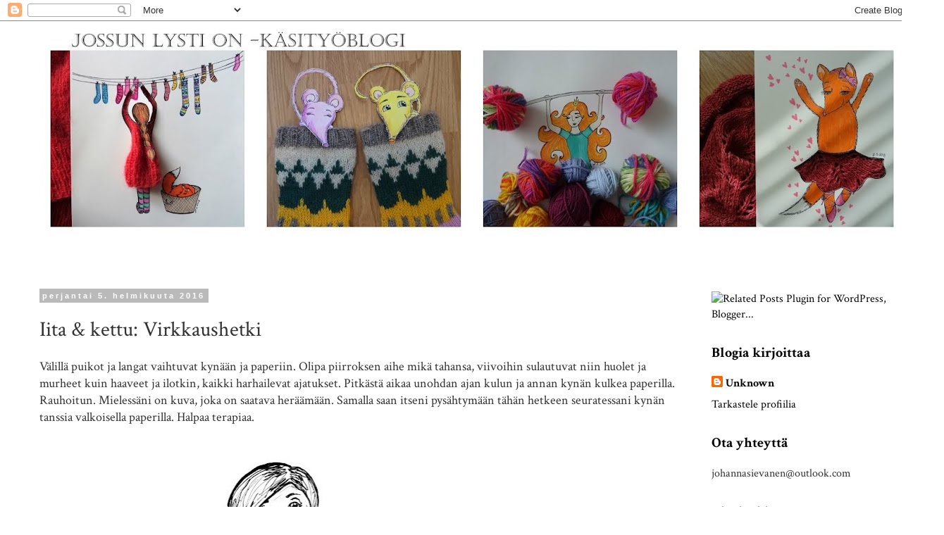

--- FILE ---
content_type: text/html; charset=UTF-8
request_url: https://jossunlystion.blogspot.com/2016/02/iita-kettu-virkkaushetki.html
body_size: 43652
content:
<!DOCTYPE html>
<html class='v2' dir='ltr' lang='fi' xmlns='http://www.w3.org/1999/xhtml' xmlns:b='http://www.google.com/2005/gml/b' xmlns:data='http://www.google.com/2005/gml/data' xmlns:expr='http://www.google.com/2005/gml/expr'>
<head>
<link href='https://www.blogger.com/static/v1/widgets/335934321-css_bundle_v2.css' rel='stylesheet' type='text/css'/>
<meta content='width=1100' name='viewport'/>
<meta content='text/html; charset=UTF-8' http-equiv='Content-Type'/>
<meta content='blogger' name='generator'/>
<link href='https://jossunlystion.blogspot.com/favicon.ico' rel='icon' type='image/x-icon'/>
<link href='http://jossunlystion.blogspot.com/2016/02/iita-kettu-virkkaushetki.html' rel='canonical'/>
<link rel="alternate" type="application/atom+xml" title="Jossun lysti on - Atom" href="https://jossunlystion.blogspot.com/feeds/posts/default" />
<link rel="alternate" type="application/rss+xml" title="Jossun lysti on - RSS" href="https://jossunlystion.blogspot.com/feeds/posts/default?alt=rss" />
<link rel="service.post" type="application/atom+xml" title="Jossun lysti on - Atom" href="https://www.blogger.com/feeds/8627183298685915023/posts/default" />

<link rel="alternate" type="application/atom+xml" title="Jossun lysti on - Atom" href="https://jossunlystion.blogspot.com/feeds/4473854576583821409/comments/default" />
<!--Can't find substitution for tag [blog.ieCssRetrofitLinks]-->
<link href='https://blogger.googleusercontent.com/img/b/R29vZ2xl/AVvXsEiSaOFKqg1zU8geYPjOyb3f2NlSMQlbJj-po6XbSD35AWRt_-SE36zKVX2KZmLc5pE7_fS0cq1g35OEnN1GHnSsVIXdLFBlNZTf0qOhkyWABdrOpGz01SfYJzlVrlCThxNA4d0VkxUOYrZd/s640/IMG_0007.jpg' rel='image_src'/>
<meta content='http://jossunlystion.blogspot.com/2016/02/iita-kettu-virkkaushetki.html' property='og:url'/>
<meta content='Iita &amp; kettu: Virkkaushetki' property='og:title'/>
<meta content='Välillä puikot ja langat vaihtuvat kynään ja paperiin. Olipa piirroksen aihe mikä tahansa, viivoihin sulautuvat niin huolet ja murheet kuin ...' property='og:description'/>
<meta content='https://blogger.googleusercontent.com/img/b/R29vZ2xl/AVvXsEiSaOFKqg1zU8geYPjOyb3f2NlSMQlbJj-po6XbSD35AWRt_-SE36zKVX2KZmLc5pE7_fS0cq1g35OEnN1GHnSsVIXdLFBlNZTf0qOhkyWABdrOpGz01SfYJzlVrlCThxNA4d0VkxUOYrZd/w1200-h630-p-k-no-nu/IMG_0007.jpg' property='og:image'/>
<title>Jossun lysti on: Iita & kettu: Virkkaushetki</title>
<style type='text/css'>@font-face{font-family:'Crimson Text';font-style:normal;font-weight:400;font-display:swap;src:url(//fonts.gstatic.com/s/crimsontext/v19/wlp2gwHKFkZgtmSR3NB0oRJfYAhTIfFd3IhG.woff2)format('woff2');unicode-range:U+0102-0103,U+0110-0111,U+0128-0129,U+0168-0169,U+01A0-01A1,U+01AF-01B0,U+0300-0301,U+0303-0304,U+0308-0309,U+0323,U+0329,U+1EA0-1EF9,U+20AB;}@font-face{font-family:'Crimson Text';font-style:normal;font-weight:400;font-display:swap;src:url(//fonts.gstatic.com/s/crimsontext/v19/wlp2gwHKFkZgtmSR3NB0oRJfYQhTIfFd3IhG.woff2)format('woff2');unicode-range:U+0100-02BA,U+02BD-02C5,U+02C7-02CC,U+02CE-02D7,U+02DD-02FF,U+0304,U+0308,U+0329,U+1D00-1DBF,U+1E00-1E9F,U+1EF2-1EFF,U+2020,U+20A0-20AB,U+20AD-20C0,U+2113,U+2C60-2C7F,U+A720-A7FF;}@font-face{font-family:'Crimson Text';font-style:normal;font-weight:400;font-display:swap;src:url(//fonts.gstatic.com/s/crimsontext/v19/wlp2gwHKFkZgtmSR3NB0oRJfbwhTIfFd3A.woff2)format('woff2');unicode-range:U+0000-00FF,U+0131,U+0152-0153,U+02BB-02BC,U+02C6,U+02DA,U+02DC,U+0304,U+0308,U+0329,U+2000-206F,U+20AC,U+2122,U+2191,U+2193,U+2212,U+2215,U+FEFF,U+FFFD;}@font-face{font-family:'Crimson Text';font-style:normal;font-weight:700;font-display:swap;src:url(//fonts.gstatic.com/s/crimsontext/v19/wlppgwHKFkZgtmSR3NB0oRJX1C1GA9NQ9rJPf5Ku.woff2)format('woff2');unicode-range:U+0102-0103,U+0110-0111,U+0128-0129,U+0168-0169,U+01A0-01A1,U+01AF-01B0,U+0300-0301,U+0303-0304,U+0308-0309,U+0323,U+0329,U+1EA0-1EF9,U+20AB;}@font-face{font-family:'Crimson Text';font-style:normal;font-weight:700;font-display:swap;src:url(//fonts.gstatic.com/s/crimsontext/v19/wlppgwHKFkZgtmSR3NB0oRJX1C1GAtNQ9rJPf5Ku.woff2)format('woff2');unicode-range:U+0100-02BA,U+02BD-02C5,U+02C7-02CC,U+02CE-02D7,U+02DD-02FF,U+0304,U+0308,U+0329,U+1D00-1DBF,U+1E00-1E9F,U+1EF2-1EFF,U+2020,U+20A0-20AB,U+20AD-20C0,U+2113,U+2C60-2C7F,U+A720-A7FF;}@font-face{font-family:'Crimson Text';font-style:normal;font-weight:700;font-display:swap;src:url(//fonts.gstatic.com/s/crimsontext/v19/wlppgwHKFkZgtmSR3NB0oRJX1C1GDNNQ9rJPfw.woff2)format('woff2');unicode-range:U+0000-00FF,U+0131,U+0152-0153,U+02BB-02BC,U+02C6,U+02DA,U+02DC,U+0304,U+0308,U+0329,U+2000-206F,U+20AC,U+2122,U+2191,U+2193,U+2212,U+2215,U+FEFF,U+FFFD;}@font-face{font-family:'Indie Flower';font-style:normal;font-weight:400;font-display:swap;src:url(//fonts.gstatic.com/s/indieflower/v24/m8JVjfNVeKWVnh3QMuKkFcZVZ0uH99GUDs4k.woff2)format('woff2');unicode-range:U+0100-02BA,U+02BD-02C5,U+02C7-02CC,U+02CE-02D7,U+02DD-02FF,U+0304,U+0308,U+0329,U+1D00-1DBF,U+1E00-1E9F,U+1EF2-1EFF,U+2020,U+20A0-20AB,U+20AD-20C0,U+2113,U+2C60-2C7F,U+A720-A7FF;}@font-face{font-family:'Indie Flower';font-style:normal;font-weight:400;font-display:swap;src:url(//fonts.gstatic.com/s/indieflower/v24/m8JVjfNVeKWVnh3QMuKkFcZVaUuH99GUDg.woff2)format('woff2');unicode-range:U+0000-00FF,U+0131,U+0152-0153,U+02BB-02BC,U+02C6,U+02DA,U+02DC,U+0304,U+0308,U+0329,U+2000-206F,U+20AC,U+2122,U+2191,U+2193,U+2212,U+2215,U+FEFF,U+FFFD;}</style>
<style id='page-skin-1' type='text/css'><!--
/*
-----------------------------------------------
Blogger Template Style
Name:     Simple
Designer: Blogger
URL:      www.blogger.com
----------------------------------------------- */
/* Content
----------------------------------------------- */
body {
font: normal normal 16px Crimson Text;
color: #313131;
background: #ffffff none no-repeat scroll center center;
padding: 0 0 0 0;
}
html body .region-inner {
min-width: 0;
max-width: 100%;
width: auto;
}
h2 {
font-size: 22px;
}
a:link {
text-decoration:none;
color: #000000;
}
a:visited {
text-decoration:none;
color: #868686;
}
a:hover {
text-decoration:underline;
color: #2136b7;
}
.body-fauxcolumn-outer .fauxcolumn-inner {
background: transparent none repeat scroll top left;
_background-image: none;
}
.body-fauxcolumn-outer .cap-top {
position: absolute;
z-index: 1;
height: 400px;
width: 100%;
}
.body-fauxcolumn-outer .cap-top .cap-left {
width: 100%;
background: transparent none repeat-x scroll top left;
_background-image: none;
}
.content-outer {
-moz-box-shadow: 0 0 0 rgba(0, 0, 0, .15);
-webkit-box-shadow: 0 0 0 rgba(0, 0, 0, .15);
-goog-ms-box-shadow: 0 0 0 #333333;
box-shadow: 0 0 0 rgba(0, 0, 0, .15);
margin-bottom: 1px;
}
.content-inner {
padding: 10px 40px;
}
.content-inner {
background-color: #ffffff;
}
/* Header
----------------------------------------------- */
.header-outer {
background: #ffffff none repeat-x scroll 0 -400px;
_background-image: none;
}
.Header h1 {
font: normal normal 60px Indie Flower;
color: #000000;
text-shadow: 0 0 0 rgba(0, 0, 0, .2);
}
.Header h1 a {
color: #000000;
}
.Header .description {
font-size: 18px;
color: #000000;
}
.header-inner .Header .titlewrapper {
padding: 22px 0;
}
.header-inner .Header .descriptionwrapper {
padding: 0 0;
}
/* Tabs
----------------------------------------------- */
.tabs-inner .section:first-child {
border-top: 0 solid #dcdcdc;
}
.tabs-inner .section:first-child ul {
margin-top: -1px;
border-top: 1px solid #dcdcdc;
border-left: 1px solid #dcdcdc;
border-right: 1px solid #dcdcdc;
}
.tabs-inner .widget ul {
background: transparent none repeat-x scroll 0 -800px;
_background-image: none;
border-bottom: 1px solid #dcdcdc;
margin-top: 0;
margin-left: -30px;
margin-right: -30px;
}
.tabs-inner .widget li a {
display: inline-block;
padding: .6em 1em;
font: normal normal 16px Crimson Text;
color: #000000;
border-left: 1px solid #ffffff;
border-right: 1px solid #dcdcdc;
}
.tabs-inner .widget li:first-child a {
border-left: none;
}
.tabs-inner .widget li.selected a, .tabs-inner .widget li a:hover {
color: #000000;
background-color: #ededed;
text-decoration: none;
}
/* Columns
----------------------------------------------- */
.main-outer {
border-top: 0 solid transparent;
}
.fauxcolumn-left-outer .fauxcolumn-inner {
border-right: 1px solid transparent;
}
.fauxcolumn-right-outer .fauxcolumn-inner {
border-left: 1px solid transparent;
}
/* Headings
----------------------------------------------- */
div.widget > h2,
div.widget h2.title {
margin: 0 0 1em 0;
font: normal bold 20px Crimson Text;
color: #000000;
}
/* Widgets
----------------------------------------------- */
.widget .zippy {
color: #979797;
text-shadow: 2px 2px 1px rgba(0, 0, 0, .1);
}
.widget .popular-posts ul {
list-style: none;
}
/* Posts
----------------------------------------------- */
h2.date-header {
font: normal bold 11px Arial, Tahoma, Helvetica, FreeSans, sans-serif;
}
.date-header span {
background-color: #bababa;
color: #ffffff;
padding: 0.4em;
letter-spacing: 3px;
margin: inherit;
}
.main-inner {
padding-top: 35px;
padding-bottom: 65px;
}
.main-inner .column-center-inner {
padding: 0 0;
}
.main-inner .column-center-inner .section {
margin: 0 1em;
}
.post {
margin: 0 0 45px 0;
}
h3.post-title, .comments h4 {
font: normal normal 30px Crimson Text;
margin: .75em 0 0;
}
.post-body {
font-size: 110%;
line-height: 1.4;
position: relative;
}
.post-body img, .post-body .tr-caption-container, .Profile img, .Image img,
.BlogList .item-thumbnail img {
padding: 2px;
background: #ffffff;
border: 1px solid #ededed;
-moz-box-shadow: 1px 1px 5px rgba(0, 0, 0, .1);
-webkit-box-shadow: 1px 1px 5px rgba(0, 0, 0, .1);
box-shadow: 1px 1px 5px rgba(0, 0, 0, .1);
}
.post-body img, .post-body .tr-caption-container {
padding: 5px;
}
.post-body .tr-caption-container {
color: #000000;
}
.post-body .tr-caption-container img {
padding: 0;
background: transparent;
border: none;
-moz-box-shadow: 0 0 0 rgba(0, 0, 0, .1);
-webkit-box-shadow: 0 0 0 rgba(0, 0, 0, .1);
box-shadow: 0 0 0 rgba(0, 0, 0, .1);
}
.post-header {
margin: 0 0 1.5em;
line-height: 1.6;
font-size: 90%;
}
.post-footer {
margin: 20px -2px 0;
padding: 5px 10px;
color: #636363;
background-color: #ededed;
border-bottom: 1px solid #ededed;
line-height: 1.6;
font-size: 90%;
}
#comments .comment-author {
padding-top: 1.5em;
border-top: 1px solid transparent;
background-position: 0 1.5em;
}
#comments .comment-author:first-child {
padding-top: 0;
border-top: none;
}
.avatar-image-container {
margin: .2em 0 0;
}
#comments .avatar-image-container img {
border: 1px solid #ededed;
}
/* Comments
----------------------------------------------- */
.comments .comments-content .icon.blog-author {
background-repeat: no-repeat;
background-image: url([data-uri]);
}
.comments .comments-content .loadmore a {
border-top: 1px solid #979797;
border-bottom: 1px solid #979797;
}
.comments .comment-thread.inline-thread {
background-color: #ededed;
}
.comments .continue {
border-top: 2px solid #979797;
}
/* Accents
---------------------------------------------- */
.section-columns td.columns-cell {
border-left: 1px solid transparent;
}
.blog-pager {
background: transparent url(//www.blogblog.com/1kt/simple/paging_dot.png) repeat-x scroll top center;
}
.blog-pager-older-link, .home-link,
.blog-pager-newer-link {
background-color: #ffffff;
padding: 5px;
}
.footer-outer {
border-top: 1px dashed #bbbbbb;
}
/* Mobile
----------------------------------------------- */
body.mobile  {
background-size: auto;
}
.mobile .body-fauxcolumn-outer {
background: transparent none repeat scroll top left;
}
.mobile .body-fauxcolumn-outer .cap-top {
background-size: 100% auto;
}
.mobile .content-outer {
-webkit-box-shadow: 0 0 3px rgba(0, 0, 0, .15);
box-shadow: 0 0 3px rgba(0, 0, 0, .15);
}
.mobile .tabs-inner .widget ul {
margin-left: 0;
margin-right: 0;
}
.mobile .post {
margin: 0;
}
.mobile .main-inner .column-center-inner .section {
margin: 0;
}
.mobile .date-header span {
padding: 0.1em 10px;
margin: 0 -10px;
}
.mobile h3.post-title {
margin: 0;
}
.mobile .blog-pager {
background: transparent none no-repeat scroll top center;
}
.mobile .footer-outer {
border-top: none;
}
.mobile .main-inner, .mobile .footer-inner {
background-color: #ffffff;
}
.mobile-index-contents {
color: #313131;
}
.mobile-link-button {
background-color: #000000;
}
.mobile-link-button a:link, .mobile-link-button a:visited {
color: #ffffff;
}
.mobile .tabs-inner .section:first-child {
border-top: none;
}
.mobile .tabs-inner .PageList .widget-content {
background-color: #ededed;
color: #000000;
border-top: 1px solid #dcdcdc;
border-bottom: 1px solid #dcdcdc;
}
.mobile .tabs-inner .PageList .widget-content .pagelist-arrow {
border-left: 1px solid #dcdcdc;
}
.post-body img, .post-body .tr-caption-container, .Profile img,
.Image img, .BlogList .item-thumbnail img {
border: 0px;
-moz-box-shadow: 0px 0px 0px rgba(0, 0, 0, .0);
-webkit-box-shadow: 0px 0px 0px rgba(0, 0, 0, .0);
box-shadow: 0px 0px 0px rgba(0, 0, 0, .0);
border-radius: 0px 0px 0px 0px;
background: none;
}
--></style>
<style id='template-skin-1' type='text/css'><!--
body {
min-width: 1340px;
}
.content-outer, .content-fauxcolumn-outer, .region-inner {
min-width: 1340px;
max-width: 1340px;
_width: 1340px;
}
.main-inner .columns {
padding-left: 0;
padding-right: 320px;
}
.main-inner .fauxcolumn-center-outer {
left: 0;
right: 320px;
/* IE6 does not respect left and right together */
_width: expression(this.parentNode.offsetWidth -
parseInt("0") -
parseInt("320px") + 'px');
}
.main-inner .fauxcolumn-left-outer {
width: 0;
}
.main-inner .fauxcolumn-right-outer {
width: 320px;
}
.main-inner .column-left-outer {
width: 0;
right: 100%;
margin-left: -0;
}
.main-inner .column-right-outer {
width: 320px;
margin-right: -320px;
}
#layout {
min-width: 0;
}
#layout .content-outer {
min-width: 0;
width: 800px;
}
#layout .region-inner {
min-width: 0;
width: auto;
}
body#layout div.add_widget {
padding: 8px;
}
body#layout div.add_widget a {
margin-left: 32px;
}
--></style>
<link href='https://www.blogger.com/dyn-css/authorization.css?targetBlogID=8627183298685915023&amp;zx=e46c27c1-3433-4770-9509-a66b644218cb' media='none' onload='if(media!=&#39;all&#39;)media=&#39;all&#39;' rel='stylesheet'/><noscript><link href='https://www.blogger.com/dyn-css/authorization.css?targetBlogID=8627183298685915023&amp;zx=e46c27c1-3433-4770-9509-a66b644218cb' rel='stylesheet'/></noscript>
<meta name='google-adsense-platform-account' content='ca-host-pub-1556223355139109'/>
<meta name='google-adsense-platform-domain' content='blogspot.com'/>

</head>
<!-- Begin TradeTracker SuperTag Code -->
<script type='text/javascript'>

    var _TradeTrackerTagOptions = {
        t: 'a',
        s: '313194',
        chk: '06ba2c32a68ae532250e47e06a26d4e6',
        overrideOptions: {}
    };

    (function() {var tt = document.createElement('script'), s = document.getElementsByTagName('script')[0]; tt.setAttribute('type', 'text/javascript'); tt.setAttribute('src', (document.location.protocol == 'https:' ? 'https' : 'http') + '://tm.tradetracker.net/tag?t=' + _TradeTrackerTagOptions.t + '&s=' + _TradeTrackerTagOptions.s + '&chk=' + _TradeTrackerTagOptions.chk); s.parentNode.insertBefore(tt, s);})();
</script>
<!-- End TradeTracker SuperTag Code --><body class='loading variant-simplysimple'>
<div class='navbar section' id='navbar' name='Navigointipalkki'><div class='widget Navbar' data-version='1' id='Navbar1'><script type="text/javascript">
    function setAttributeOnload(object, attribute, val) {
      if(window.addEventListener) {
        window.addEventListener('load',
          function(){ object[attribute] = val; }, false);
      } else {
        window.attachEvent('onload', function(){ object[attribute] = val; });
      }
    }
  </script>
<div id="navbar-iframe-container"></div>
<script type="text/javascript" src="https://apis.google.com/js/platform.js"></script>
<script type="text/javascript">
      gapi.load("gapi.iframes:gapi.iframes.style.bubble", function() {
        if (gapi.iframes && gapi.iframes.getContext) {
          gapi.iframes.getContext().openChild({
              url: 'https://www.blogger.com/navbar/8627183298685915023?po\x3d4473854576583821409\x26origin\x3dhttps://jossunlystion.blogspot.com',
              where: document.getElementById("navbar-iframe-container"),
              id: "navbar-iframe"
          });
        }
      });
    </script><script type="text/javascript">
(function() {
var script = document.createElement('script');
script.type = 'text/javascript';
script.src = '//pagead2.googlesyndication.com/pagead/js/google_top_exp.js';
var head = document.getElementsByTagName('head')[0];
if (head) {
head.appendChild(script);
}})();
</script>
</div></div>
<div class='body-fauxcolumns'>
<div class='fauxcolumn-outer body-fauxcolumn-outer'>
<div class='cap-top'>
<div class='cap-left'></div>
<div class='cap-right'></div>
</div>
<div class='fauxborder-left'>
<div class='fauxborder-right'></div>
<div class='fauxcolumn-inner'>
</div>
</div>
<div class='cap-bottom'>
<div class='cap-left'></div>
<div class='cap-right'></div>
</div>
</div>
</div>
<div class='content'>
<div class='content-fauxcolumns'>
<div class='fauxcolumn-outer content-fauxcolumn-outer'>
<div class='cap-top'>
<div class='cap-left'></div>
<div class='cap-right'></div>
</div>
<div class='fauxborder-left'>
<div class='fauxborder-right'></div>
<div class='fauxcolumn-inner'>
</div>
</div>
<div class='cap-bottom'>
<div class='cap-left'></div>
<div class='cap-right'></div>
</div>
</div>
</div>
<div class='content-outer'>
<div class='content-cap-top cap-top'>
<div class='cap-left'></div>
<div class='cap-right'></div>
</div>
<div class='fauxborder-left content-fauxborder-left'>
<div class='fauxborder-right content-fauxborder-right'></div>
<div class='content-inner'>
<header>
<div class='header-outer'>
<div class='header-cap-top cap-top'>
<div class='cap-left'></div>
<div class='cap-right'></div>
</div>
<div class='fauxborder-left header-fauxborder-left'>
<div class='fauxborder-right header-fauxborder-right'></div>
<div class='region-inner header-inner'>
<div class='header section' id='header' name='Otsikko'><div class='widget Header' data-version='1' id='Header1'>
<div id='header-inner'>
<a href='https://jossunlystion.blogspot.com/' style='display: block'>
<img alt='Jossun lysti on' height='314px; ' id='Header1_headerimg' src='https://blogger.googleusercontent.com/img/b/R29vZ2xl/AVvXsEgj-yGlhomqh5On06JfYmgtNwFNy93gu0X4O8N6guGSmuOuC7MUSPNMrqNeSbfgXXY9udIkwVE_ygkpCZxcDPHUqZ_7FxMzRiAVf03z89LgxjMyte6E0W0n7PGkRgCf0PfbVhFfdWTx7gtn/s1260/BeFunky+Collage.jpg' style='display: block' width='1260px; '/>
</a>
<div class='descriptionwrapper'>
<p class='description'><span>
</span></p>
</div>
</div>
</div></div>
</div>
</div>
<div class='header-cap-bottom cap-bottom'>
<div class='cap-left'></div>
<div class='cap-right'></div>
</div>
</div>
</header>
<div class='tabs-outer'>
<div class='tabs-cap-top cap-top'>
<div class='cap-left'></div>
<div class='cap-right'></div>
</div>
<div class='fauxborder-left tabs-fauxborder-left'>
<div class='fauxborder-right tabs-fauxborder-right'></div>
<div class='region-inner tabs-inner'>
<div class='tabs no-items section' id='crosscol' name='Kaikki sarakkeet'></div>
<div class='tabs no-items section' id='crosscol-overflow' name='Cross-Column 2'></div>
</div>
</div>
<div class='tabs-cap-bottom cap-bottom'>
<div class='cap-left'></div>
<div class='cap-right'></div>
</div>
</div>
<div class='main-outer'>
<div class='main-cap-top cap-top'>
<div class='cap-left'></div>
<div class='cap-right'></div>
</div>
<div class='fauxborder-left main-fauxborder-left'>
<div class='fauxborder-right main-fauxborder-right'></div>
<div class='region-inner main-inner'>
<div class='columns fauxcolumns'>
<div class='fauxcolumn-outer fauxcolumn-center-outer'>
<div class='cap-top'>
<div class='cap-left'></div>
<div class='cap-right'></div>
</div>
<div class='fauxborder-left'>
<div class='fauxborder-right'></div>
<div class='fauxcolumn-inner'>
</div>
</div>
<div class='cap-bottom'>
<div class='cap-left'></div>
<div class='cap-right'></div>
</div>
</div>
<div class='fauxcolumn-outer fauxcolumn-left-outer'>
<div class='cap-top'>
<div class='cap-left'></div>
<div class='cap-right'></div>
</div>
<div class='fauxborder-left'>
<div class='fauxborder-right'></div>
<div class='fauxcolumn-inner'>
</div>
</div>
<div class='cap-bottom'>
<div class='cap-left'></div>
<div class='cap-right'></div>
</div>
</div>
<div class='fauxcolumn-outer fauxcolumn-right-outer'>
<div class='cap-top'>
<div class='cap-left'></div>
<div class='cap-right'></div>
</div>
<div class='fauxborder-left'>
<div class='fauxborder-right'></div>
<div class='fauxcolumn-inner'>
</div>
</div>
<div class='cap-bottom'>
<div class='cap-left'></div>
<div class='cap-right'></div>
</div>
</div>
<!-- corrects IE6 width calculation -->
<div class='columns-inner'>
<div class='column-center-outer'>
<div class='column-center-inner'>
<div class='main section' id='main' name='Ensisijainen'><div class='widget Blog' data-version='1' id='Blog1'>
<div class='blog-posts hfeed'>

          <div class="date-outer">
        
<h2 class='date-header'><span>perjantai 5. helmikuuta 2016</span></h2>

          <div class="date-posts">
        
<div class='post-outer'>
<div class='post hentry uncustomized-post-template' itemprop='blogPost' itemscope='itemscope' itemtype='http://schema.org/BlogPosting'>
<meta content='https://blogger.googleusercontent.com/img/b/R29vZ2xl/AVvXsEiSaOFKqg1zU8geYPjOyb3f2NlSMQlbJj-po6XbSD35AWRt_-SE36zKVX2KZmLc5pE7_fS0cq1g35OEnN1GHnSsVIXdLFBlNZTf0qOhkyWABdrOpGz01SfYJzlVrlCThxNA4d0VkxUOYrZd/s640/IMG_0007.jpg' itemprop='image_url'/>
<meta content='8627183298685915023' itemprop='blogId'/>
<meta content='4473854576583821409' itemprop='postId'/>
<a name='4473854576583821409'></a>
<h3 class='post-title entry-title' itemprop='name'>
Iita & kettu: Virkkaushetki
</h3>
<div class='post-header'>
<div class='post-header-line-1'></div>
</div>
<div class='post-body entry-content' id='post-body-4473854576583821409' itemprop='description articleBody'>
Välillä puikot ja langat vaihtuvat kynään ja paperiin. Olipa piirroksen aihe mikä tahansa, viivoihin sulautuvat niin huolet ja murheet kuin haaveet ja ilotkin, kaikki harhailevat ajatukset. Pitkästä aikaa unohdan ajan kulun ja annan kynän kulkea paperilla. Rauhoitun. Mielessäni on kuva, joka on saatava heräämään. Samalla saan itseni pysähtymään tähän hetkeen seuratessani kynän tanssia valkoisella paperilla. Halpaa terapiaa.<br />
<br />
<div class="separator" style="clear: both; text-align: center;">
<a href="https://blogger.googleusercontent.com/img/b/R29vZ2xl/AVvXsEiSaOFKqg1zU8geYPjOyb3f2NlSMQlbJj-po6XbSD35AWRt_-SE36zKVX2KZmLc5pE7_fS0cq1g35OEnN1GHnSsVIXdLFBlNZTf0qOhkyWABdrOpGz01SfYJzlVrlCThxNA4d0VkxUOYrZd/s1600/IMG_0007.jpg" imageanchor="1" style="margin-left: 1em; margin-right: 1em;"><img border="0" height="640" src="https://blogger.googleusercontent.com/img/b/R29vZ2xl/AVvXsEiSaOFKqg1zU8geYPjOyb3f2NlSMQlbJj-po6XbSD35AWRt_-SE36zKVX2KZmLc5pE7_fS0cq1g35OEnN1GHnSsVIXdLFBlNZTf0qOhkyWABdrOpGz01SfYJzlVrlCThxNA4d0VkxUOYrZd/s640/IMG_0007.jpg" width="598" /></a></div>
<div class="separator" style="clear: both; text-align: center;">
</div>
<div class="separator" style="clear: both; text-align: center;">
</div>
<div class="separator" style="clear: both; text-align: center;">
</div>
<br />
Huomaan, että kuva alkaa muodostua viiva viivalta. Tällä kertaa tuloksena kuva Iitasta ja 
ketusta. Hahmot, joihin olen jo mielessäni tutustunut. Käsitöiden lumoissa oleva tyttö. Raukea kettu, joka on villi, 
mutta ystävä. Tutustuin heihin nyt hieman paremmin ja toivon vielä ystävystyväni.<br />
<br />
<div style="text-align: center;">
Rauhallista viikonloppua!</div>
<div style='clear: both;'></div>
</div>
<div class='post-footer'>
<div class='post-footer-line post-footer-line-1'>
<span class='post-author vcard'>
Lähettänyt
<span class='fn' itemprop='author' itemscope='itemscope' itemtype='http://schema.org/Person'>
<meta content='https://www.blogger.com/profile/03964668493914652590' itemprop='url'/>
<a class='g-profile' href='https://www.blogger.com/profile/03964668493914652590' rel='author' title='author profile'>
<span itemprop='name'>Unknown</span>
</a>
</span>
</span>
<span class='post-timestamp'>
klo
<meta content='http://jossunlystion.blogspot.com/2016/02/iita-kettu-virkkaushetki.html' itemprop='url'/>
<a class='timestamp-link' href='https://jossunlystion.blogspot.com/2016/02/iita-kettu-virkkaushetki.html' rel='bookmark' title='permanent link'><abbr class='published' itemprop='datePublished' title='2016-02-05T08:20:00+02:00'>8.20</abbr></a>
</span>
<span class='post-comment-link'>
</span>
<span class='post-icons'>
<span class='item-control blog-admin pid-168113132'>
<a href='https://www.blogger.com/post-edit.g?blogID=8627183298685915023&postID=4473854576583821409&from=pencil' title='Muokkaa tekstiä'>
<img alt='' class='icon-action' height='18' src='https://resources.blogblog.com/img/icon18_edit_allbkg.gif' width='18'/>
</a>
</span>
</span>
<div class='post-share-buttons goog-inline-block'>
<a class='goog-inline-block share-button sb-email' href='https://www.blogger.com/share-post.g?blogID=8627183298685915023&postID=4473854576583821409&target=email' target='_blank' title='Kohteen lähettäminen sähköpostitse'><span class='share-button-link-text'>Kohteen lähettäminen sähköpostitse</span></a><a class='goog-inline-block share-button sb-blog' href='https://www.blogger.com/share-post.g?blogID=8627183298685915023&postID=4473854576583821409&target=blog' onclick='window.open(this.href, "_blank", "height=270,width=475"); return false;' target='_blank' title='Bloggaa tästä!'><span class='share-button-link-text'>Bloggaa tästä!</span></a><a class='goog-inline-block share-button sb-twitter' href='https://www.blogger.com/share-post.g?blogID=8627183298685915023&postID=4473854576583821409&target=twitter' target='_blank' title='Jaa X:ssä'><span class='share-button-link-text'>Jaa X:ssä</span></a><a class='goog-inline-block share-button sb-facebook' href='https://www.blogger.com/share-post.g?blogID=8627183298685915023&postID=4473854576583821409&target=facebook' onclick='window.open(this.href, "_blank", "height=430,width=640"); return false;' target='_blank' title='Jaa Facebookiin'><span class='share-button-link-text'>Jaa Facebookiin</span></a><a class='goog-inline-block share-button sb-pinterest' href='https://www.blogger.com/share-post.g?blogID=8627183298685915023&postID=4473854576583821409&target=pinterest' target='_blank' title='Jaa Pinterestiin'><span class='share-button-link-text'>Jaa Pinterestiin</span></a>
</div>
</div>
<div class='post-footer-line post-footer-line-2'>
<span class='post-labels'>
Tunnisteet:
<a href='https://jossunlystion.blogspot.com/search/label/Iita%26kettu' rel='tag'>Iita&amp;kettu</a>,
<a href='https://jossunlystion.blogspot.com/search/label/piirt%C3%A4minen' rel='tag'>piirtäminen</a>
</span>
</div>
<div class='post-footer-line post-footer-line-3'>
<span class='post-location'>
</span>
</div>
</div>
</div>
<div class='comments' id='comments'>
<a name='comments'></a>
<h4>6 kommenttia:</h4>
<div class='comments-content'>
<script async='async' src='' type='text/javascript'></script>
<script type='text/javascript'>
    (function() {
      var items = null;
      var msgs = null;
      var config = {};

// <![CDATA[
      var cursor = null;
      if (items && items.length > 0) {
        cursor = parseInt(items[items.length - 1].timestamp) + 1;
      }

      var bodyFromEntry = function(entry) {
        var text = (entry &&
                    ((entry.content && entry.content.$t) ||
                     (entry.summary && entry.summary.$t))) ||
            '';
        if (entry && entry.gd$extendedProperty) {
          for (var k in entry.gd$extendedProperty) {
            if (entry.gd$extendedProperty[k].name == 'blogger.contentRemoved') {
              return '<span class="deleted-comment">' + text + '</span>';
            }
          }
        }
        return text;
      }

      var parse = function(data) {
        cursor = null;
        var comments = [];
        if (data && data.feed && data.feed.entry) {
          for (var i = 0, entry; entry = data.feed.entry[i]; i++) {
            var comment = {};
            // comment ID, parsed out of the original id format
            var id = /blog-(\d+).post-(\d+)/.exec(entry.id.$t);
            comment.id = id ? id[2] : null;
            comment.body = bodyFromEntry(entry);
            comment.timestamp = Date.parse(entry.published.$t) + '';
            if (entry.author && entry.author.constructor === Array) {
              var auth = entry.author[0];
              if (auth) {
                comment.author = {
                  name: (auth.name ? auth.name.$t : undefined),
                  profileUrl: (auth.uri ? auth.uri.$t : undefined),
                  avatarUrl: (auth.gd$image ? auth.gd$image.src : undefined)
                };
              }
            }
            if (entry.link) {
              if (entry.link[2]) {
                comment.link = comment.permalink = entry.link[2].href;
              }
              if (entry.link[3]) {
                var pid = /.*comments\/default\/(\d+)\?.*/.exec(entry.link[3].href);
                if (pid && pid[1]) {
                  comment.parentId = pid[1];
                }
              }
            }
            comment.deleteclass = 'item-control blog-admin';
            if (entry.gd$extendedProperty) {
              for (var k in entry.gd$extendedProperty) {
                if (entry.gd$extendedProperty[k].name == 'blogger.itemClass') {
                  comment.deleteclass += ' ' + entry.gd$extendedProperty[k].value;
                } else if (entry.gd$extendedProperty[k].name == 'blogger.displayTime') {
                  comment.displayTime = entry.gd$extendedProperty[k].value;
                }
              }
            }
            comments.push(comment);
          }
        }
        return comments;
      };

      var paginator = function(callback) {
        if (hasMore()) {
          var url = config.feed + '?alt=json&v=2&orderby=published&reverse=false&max-results=50';
          if (cursor) {
            url += '&published-min=' + new Date(cursor).toISOString();
          }
          window.bloggercomments = function(data) {
            var parsed = parse(data);
            cursor = parsed.length < 50 ? null
                : parseInt(parsed[parsed.length - 1].timestamp) + 1
            callback(parsed);
            window.bloggercomments = null;
          }
          url += '&callback=bloggercomments';
          var script = document.createElement('script');
          script.type = 'text/javascript';
          script.src = url;
          document.getElementsByTagName('head')[0].appendChild(script);
        }
      };
      var hasMore = function() {
        return !!cursor;
      };
      var getMeta = function(key, comment) {
        if ('iswriter' == key) {
          var matches = !!comment.author
              && comment.author.name == config.authorName
              && comment.author.profileUrl == config.authorUrl;
          return matches ? 'true' : '';
        } else if ('deletelink' == key) {
          return config.baseUri + '/comment/delete/'
               + config.blogId + '/' + comment.id;
        } else if ('deleteclass' == key) {
          return comment.deleteclass;
        }
        return '';
      };

      var replybox = null;
      var replyUrlParts = null;
      var replyParent = undefined;

      var onReply = function(commentId, domId) {
        if (replybox == null) {
          // lazily cache replybox, and adjust to suit this style:
          replybox = document.getElementById('comment-editor');
          if (replybox != null) {
            replybox.height = '250px';
            replybox.style.display = 'block';
            replyUrlParts = replybox.src.split('#');
          }
        }
        if (replybox && (commentId !== replyParent)) {
          replybox.src = '';
          document.getElementById(domId).insertBefore(replybox, null);
          replybox.src = replyUrlParts[0]
              + (commentId ? '&parentID=' + commentId : '')
              + '#' + replyUrlParts[1];
          replyParent = commentId;
        }
      };

      var hash = (window.location.hash || '#').substring(1);
      var startThread, targetComment;
      if (/^comment-form_/.test(hash)) {
        startThread = hash.substring('comment-form_'.length);
      } else if (/^c[0-9]+$/.test(hash)) {
        targetComment = hash.substring(1);
      }

      // Configure commenting API:
      var configJso = {
        'maxDepth': config.maxThreadDepth
      };
      var provider = {
        'id': config.postId,
        'data': items,
        'loadNext': paginator,
        'hasMore': hasMore,
        'getMeta': getMeta,
        'onReply': onReply,
        'rendered': true,
        'initComment': targetComment,
        'initReplyThread': startThread,
        'config': configJso,
        'messages': msgs
      };

      var render = function() {
        if (window.goog && window.goog.comments) {
          var holder = document.getElementById('comment-holder');
          window.goog.comments.render(holder, provider);
        }
      };

      // render now, or queue to render when library loads:
      if (window.goog && window.goog.comments) {
        render();
      } else {
        window.goog = window.goog || {};
        window.goog.comments = window.goog.comments || {};
        window.goog.comments.loadQueue = window.goog.comments.loadQueue || [];
        window.goog.comments.loadQueue.push(render);
      }
    })();
// ]]>
  </script>
<div id='comment-holder'>
<div class="comment-thread toplevel-thread"><ol id="top-ra"><li class="comment" id="c4601966513415371805"><div class="avatar-image-container"><img src="//www.blogger.com/img/blogger_logo_round_35.png" alt=""/></div><div class="comment-block"><div class="comment-header"><cite class="user"><a href="https://www.blogger.com/profile/18103731800574731144" rel="nofollow">kosotäti</a></cite><span class="icon user "></span><span class="datetime secondary-text"><a rel="nofollow" href="https://jossunlystion.blogspot.com/2016/02/iita-kettu-virkkaushetki.html?showComment=1454699273910#c4601966513415371805">5. helmikuuta 2016 klo 21.07</a></span></div><p class="comment-content">Ihana terapiakuva :)</p><span class="comment-actions secondary-text"><a class="comment-reply" target="_self" data-comment-id="4601966513415371805">Vastaa</a><span class="item-control blog-admin blog-admin pid-1703201566"><a target="_self" href="https://www.blogger.com/comment/delete/8627183298685915023/4601966513415371805">Poista</a></span></span></div><div class="comment-replies"><div id="c4601966513415371805-rt" class="comment-thread inline-thread"><span class="thread-toggle thread-expanded"><span class="thread-arrow"></span><span class="thread-count"><a target="_self">Vastaukset</a></span></span><ol id="c4601966513415371805-ra" class="thread-chrome thread-expanded"><div><li class="comment" id="c5774425847771225360"><div class="avatar-image-container"><img src="//www.blogger.com/img/blogger_logo_round_35.png" alt=""/></div><div class="comment-block"><div class="comment-header"><cite class="user"><a href="https://www.blogger.com/profile/03964668493914652590" rel="nofollow">Unknown</a></cite><span class="icon user blog-author"></span><span class="datetime secondary-text"><a rel="nofollow" href="https://jossunlystion.blogspot.com/2016/02/iita-kettu-virkkaushetki.html?showComment=1454782348109#c5774425847771225360">6. helmikuuta 2016 klo 20.12</a></span></div><p class="comment-content">Kiitos kosotäti &lt;3</p><span class="comment-actions secondary-text"><span class="item-control blog-admin blog-admin pid-168113132"><a target="_self" href="https://www.blogger.com/comment/delete/8627183298685915023/5774425847771225360">Poista</a></span></span></div><div class="comment-replies"><div id="c5774425847771225360-rt" class="comment-thread inline-thread hidden"><span class="thread-toggle thread-expanded"><span class="thread-arrow"></span><span class="thread-count"><a target="_self">Vastaukset</a></span></span><ol id="c5774425847771225360-ra" class="thread-chrome thread-expanded"><div></div><div id="c5774425847771225360-continue" class="continue"><a class="comment-reply" target="_self" data-comment-id="5774425847771225360">Vastaa</a></div></ol></div></div><div class="comment-replybox-single" id="c5774425847771225360-ce"></div></li></div><div id="c4601966513415371805-continue" class="continue"><a class="comment-reply" target="_self" data-comment-id="4601966513415371805">Vastaa</a></div></ol></div></div><div class="comment-replybox-single" id="c4601966513415371805-ce"></div></li><li class="comment" id="c1372585094274594180"><div class="avatar-image-container"><img src="//blogger.googleusercontent.com/img/b/R29vZ2xl/AVvXsEht3ebPypf9sVGETPHpnZ1YPqrPhMxG7xV_pkIn-EYg5SuDdIXCcqPz-pzx06i4vE7Hx2BP06NLpdJ8eu5QphD4I9A4OWhRMw73dFYz7Vtqytc-IMWX3KkhUbsRNAwIbGc/s7/DSC_9671_OJY.jpg" alt=""/></div><div class="comment-block"><div class="comment-header"><cite class="user"><a href="https://www.blogger.com/profile/05735795763859654561" rel="nofollow">Aurinkokujalla</a></cite><span class="icon user "></span><span class="datetime secondary-text"><a rel="nofollow" href="https://jossunlystion.blogspot.com/2016/02/iita-kettu-virkkaushetki.html?showComment=1454779751929#c1372585094274594180">6. helmikuuta 2016 klo 19.29</a></span></div><p class="comment-content">Hauska tapa käydä terapiaa. Olen eka kertaa sun blogissa ja liityin lukijaksikin. Ois kiva jos haluaisit tulla vasta vierailulle Aurinkokujallekkin.</p><span class="comment-actions secondary-text"><a class="comment-reply" target="_self" data-comment-id="1372585094274594180">Vastaa</a><span class="item-control blog-admin blog-admin pid-1537163612"><a target="_self" href="https://www.blogger.com/comment/delete/8627183298685915023/1372585094274594180">Poista</a></span></span></div><div class="comment-replies"><div id="c1372585094274594180-rt" class="comment-thread inline-thread"><span class="thread-toggle thread-expanded"><span class="thread-arrow"></span><span class="thread-count"><a target="_self">Vastaukset</a></span></span><ol id="c1372585094274594180-ra" class="thread-chrome thread-expanded"><div><li class="comment" id="c5484742688203686027"><div class="avatar-image-container"><img src="//www.blogger.com/img/blogger_logo_round_35.png" alt=""/></div><div class="comment-block"><div class="comment-header"><cite class="user"><a href="https://www.blogger.com/profile/03964668493914652590" rel="nofollow">Unknown</a></cite><span class="icon user blog-author"></span><span class="datetime secondary-text"><a rel="nofollow" href="https://jossunlystion.blogspot.com/2016/02/iita-kettu-virkkaushetki.html?showComment=1454782377033#c5484742688203686027">6. helmikuuta 2016 klo 20.12</a></span></div><p class="comment-content">Eikös! Kiva, kun liityit mukaan matkaan. </p><span class="comment-actions secondary-text"><span class="item-control blog-admin blog-admin pid-168113132"><a target="_self" href="https://www.blogger.com/comment/delete/8627183298685915023/5484742688203686027">Poista</a></span></span></div><div class="comment-replies"><div id="c5484742688203686027-rt" class="comment-thread inline-thread hidden"><span class="thread-toggle thread-expanded"><span class="thread-arrow"></span><span class="thread-count"><a target="_self">Vastaukset</a></span></span><ol id="c5484742688203686027-ra" class="thread-chrome thread-expanded"><div></div><div id="c5484742688203686027-continue" class="continue"><a class="comment-reply" target="_self" data-comment-id="5484742688203686027">Vastaa</a></div></ol></div></div><div class="comment-replybox-single" id="c5484742688203686027-ce"></div></li></div><div id="c1372585094274594180-continue" class="continue"><a class="comment-reply" target="_self" data-comment-id="1372585094274594180">Vastaa</a></div></ol></div></div><div class="comment-replybox-single" id="c1372585094274594180-ce"></div></li><li class="comment" id="c1210709750102597444"><div class="avatar-image-container"><img src="//blogger.googleusercontent.com/img/b/R29vZ2xl/AVvXsEhtWiQR-FsGd3HBwWOJMgY3Ad-Z371SdeQ7ma0NN4D6etD7UdVbOnN2KuyjFs6id2bMk616HSFaHlWwtQeW7ejvnEXcfQH4FTM4ck1Gvfs9nqhoFUEDzLBfdVhpDbxJ10k/s45-c/kuva3.jpg" alt=""/></div><div class="comment-block"><div class="comment-header"><cite class="user"><a href="https://www.blogger.com/profile/02273783716815785308" rel="nofollow">Jaana</a></cite><span class="icon user "></span><span class="datetime secondary-text"><a rel="nofollow" href="https://jossunlystion.blogspot.com/2016/02/iita-kettu-virkkaushetki.html?showComment=1455792876185#c1210709750102597444">18. helmikuuta 2016 klo 12.54</a></span></div><p class="comment-content">Kaunis kuva, olet siis silläkin saralla erittäin taitava :) Mukava nähdä ja lukea näitä sinun vähän syvällisempiä juttuja. Kiitos!</p><span class="comment-actions secondary-text"><a class="comment-reply" target="_self" data-comment-id="1210709750102597444">Vastaa</a><span class="item-control blog-admin blog-admin pid-1665289568"><a target="_self" href="https://www.blogger.com/comment/delete/8627183298685915023/1210709750102597444">Poista</a></span></span></div><div class="comment-replies"><div id="c1210709750102597444-rt" class="comment-thread inline-thread"><span class="thread-toggle thread-expanded"><span class="thread-arrow"></span><span class="thread-count"><a target="_self">Vastaukset</a></span></span><ol id="c1210709750102597444-ra" class="thread-chrome thread-expanded"><div><li class="comment" id="c623193345600458542"><div class="avatar-image-container"><img src="//www.blogger.com/img/blogger_logo_round_35.png" alt=""/></div><div class="comment-block"><div class="comment-header"><cite class="user"><a href="https://www.blogger.com/profile/03964668493914652590" rel="nofollow">Unknown</a></cite><span class="icon user blog-author"></span><span class="datetime secondary-text"><a rel="nofollow" href="https://jossunlystion.blogspot.com/2016/02/iita-kettu-virkkaushetki.html?showComment=1455822163752#c623193345600458542">18. helmikuuta 2016 klo 21.02</a></span></div><p class="comment-content">Kiitos Jaana :) Piirtäminen on viime vuosina jäänyt vähemmälle, mutta nyt olen siitäkin taas innostunut.</p><span class="comment-actions secondary-text"><span class="item-control blog-admin blog-admin pid-168113132"><a target="_self" href="https://www.blogger.com/comment/delete/8627183298685915023/623193345600458542">Poista</a></span></span></div><div class="comment-replies"><div id="c623193345600458542-rt" class="comment-thread inline-thread hidden"><span class="thread-toggle thread-expanded"><span class="thread-arrow"></span><span class="thread-count"><a target="_self">Vastaukset</a></span></span><ol id="c623193345600458542-ra" class="thread-chrome thread-expanded"><div></div><div id="c623193345600458542-continue" class="continue"><a class="comment-reply" target="_self" data-comment-id="623193345600458542">Vastaa</a></div></ol></div></div><div class="comment-replybox-single" id="c623193345600458542-ce"></div></li></div><div id="c1210709750102597444-continue" class="continue"><a class="comment-reply" target="_self" data-comment-id="1210709750102597444">Vastaa</a></div></ol></div></div><div class="comment-replybox-single" id="c1210709750102597444-ce"></div></li></ol><div id="top-continue" class="continue"><a class="comment-reply" target="_self">Lisää kommentti</a></div><div class="comment-replybox-thread" id="top-ce"></div><div class="loadmore hidden" data-post-id="4473854576583821409"><a target="_self">Lataa lisää...</a></div></div>
</div>
</div>
<p class='comment-footer'>
<div class='comment-form'>
<a name='comment-form'></a>
<p>
</p>
<a href='https://www.blogger.com/comment/frame/8627183298685915023?po=4473854576583821409&hl=fi&saa=85391&origin=https://jossunlystion.blogspot.com' id='comment-editor-src'></a>
<iframe allowtransparency='true' class='blogger-iframe-colorize blogger-comment-from-post' frameborder='0' height='410px' id='comment-editor' name='comment-editor' src='' width='100%'></iframe>
<script src='https://www.blogger.com/static/v1/jsbin/2830521187-comment_from_post_iframe.js' type='text/javascript'></script>
<script type='text/javascript'>
      BLOG_CMT_createIframe('https://www.blogger.com/rpc_relay.html');
    </script>
</div>
</p>
<div id='backlinks-container'>
<div id='Blog1_backlinks-container'>
</div>
</div>
</div>
</div>

        </div></div>
      
</div>
<div class='blog-pager' id='blog-pager'>
<span id='blog-pager-newer-link'>
<a class='blog-pager-newer-link' href='https://jossunlystion.blogspot.com/2016/02/siksak-vauvanpeitto-yllatetylle.html' id='Blog1_blog-pager-newer-link' title='Uudempi teksti'>Uudempi teksti</a>
</span>
<span id='blog-pager-older-link'>
<a class='blog-pager-older-link' href='https://jossunlystion.blogspot.com/2016/01/elama-on-kuin-kirjoneule.html' id='Blog1_blog-pager-older-link' title='Vanhempi viesti'>Vanhempi viesti</a>
</span>
<a class='home-link' href='https://jossunlystion.blogspot.com/'>Etusivu</a>
</div>
<div class='clear'></div>
<div class='post-feeds'>
<div class='feed-links'>
Tilaa:
<a class='feed-link' href='https://jossunlystion.blogspot.com/feeds/4473854576583821409/comments/default' target='_blank' type='application/atom+xml'>Lähetä kommentteja (Atom)</a>
</div>
</div>
</div></div>
</div>
</div>
<div class='column-left-outer'>
<div class='column-left-inner'>
<aside>
</aside>
</div>
</div>
<div class='column-right-outer'>
<div class='column-right-inner'>
<aside>
<div class='sidebar section' id='sidebar-right-1'><div class='widget HTML' data-version='1' id='HTML2'><script>
var linkwithin_site_id = 2220083;
</script>
<script src="//www.linkwithin.com/widget.js"></script>
<a href="http://www.linkwithin.com/"><img src="https://lh3.googleusercontent.com/blogger_img_proxy/AEn0k_vbY_wZoGsXvemsdgduu6kgRtdwDREkn_00m_yoZx2qZPNb7ueff5-Dv-sG0gzRgOgtmoU9fdO0i0IpLXjhX2munqFzgqjJ=s0-d" alt="Related Posts Plugin for WordPress, Blogger..." style="border: 0"></a><script>linkwithin_text='Jos sun lysti on, katso myös nämä:'</script></div><div class='widget Profile' data-version='1' id='Profile1'>
<h2>Blogia kirjoittaa</h2>
<div class='widget-content'>
<dl class='profile-datablock'>
<dt class='profile-data'>
<a class='profile-name-link g-profile' href='https://www.blogger.com/profile/03964668493914652590' rel='author' style='background-image: url(//www.blogger.com/img/logo-16.png);'>
Unknown
</a>
</dt>
</dl>
<a class='profile-link' href='https://www.blogger.com/profile/03964668493914652590' rel='author'>Tarkastele profiilia</a>
<div class='clear'></div>
</div>
</div><div class='widget Text' data-version='1' id='Text1'>
<h2 class='title'>Ota yhteyttä</h2>
<div class='widget-content'>
johannasievanen@outlook.com
</div>
<div class='clear'></div>
</div><div class='widget BlogArchive' data-version='1' id='BlogArchive1'>
<h2>Blogiarkisto</h2>
<div class='widget-content'>
<div id='ArchiveList'>
<div id='BlogArchive1_ArchiveList'>
<ul class='hierarchy'>
<li class='archivedate collapsed'>
<a class='toggle' href='javascript:void(0)'>
<span class='zippy'>

        &#9658;&#160;
      
</span>
</a>
<a class='post-count-link' href='https://jossunlystion.blogspot.com/2018/'>
2018
</a>
<span class='post-count' dir='ltr'>(21)</span>
<ul class='hierarchy'>
<li class='archivedate collapsed'>
<a class='toggle' href='javascript:void(0)'>
<span class='zippy'>

        &#9658;&#160;
      
</span>
</a>
<a class='post-count-link' href='https://jossunlystion.blogspot.com/2018/12/'>
joulukuuta
</a>
<span class='post-count' dir='ltr'>(1)</span>
</li>
</ul>
<ul class='hierarchy'>
<li class='archivedate collapsed'>
<a class='toggle' href='javascript:void(0)'>
<span class='zippy'>

        &#9658;&#160;
      
</span>
</a>
<a class='post-count-link' href='https://jossunlystion.blogspot.com/2018/10/'>
lokakuuta
</a>
<span class='post-count' dir='ltr'>(1)</span>
</li>
</ul>
<ul class='hierarchy'>
<li class='archivedate collapsed'>
<a class='toggle' href='javascript:void(0)'>
<span class='zippy'>

        &#9658;&#160;
      
</span>
</a>
<a class='post-count-link' href='https://jossunlystion.blogspot.com/2018/09/'>
syyskuuta
</a>
<span class='post-count' dir='ltr'>(5)</span>
</li>
</ul>
<ul class='hierarchy'>
<li class='archivedate collapsed'>
<a class='toggle' href='javascript:void(0)'>
<span class='zippy'>

        &#9658;&#160;
      
</span>
</a>
<a class='post-count-link' href='https://jossunlystion.blogspot.com/2018/08/'>
elokuuta
</a>
<span class='post-count' dir='ltr'>(5)</span>
</li>
</ul>
<ul class='hierarchy'>
<li class='archivedate collapsed'>
<a class='toggle' href='javascript:void(0)'>
<span class='zippy'>

        &#9658;&#160;
      
</span>
</a>
<a class='post-count-link' href='https://jossunlystion.blogspot.com/2018/07/'>
heinäkuuta
</a>
<span class='post-count' dir='ltr'>(2)</span>
</li>
</ul>
<ul class='hierarchy'>
<li class='archivedate collapsed'>
<a class='toggle' href='javascript:void(0)'>
<span class='zippy'>

        &#9658;&#160;
      
</span>
</a>
<a class='post-count-link' href='https://jossunlystion.blogspot.com/2018/04/'>
huhtikuuta
</a>
<span class='post-count' dir='ltr'>(1)</span>
</li>
</ul>
<ul class='hierarchy'>
<li class='archivedate collapsed'>
<a class='toggle' href='javascript:void(0)'>
<span class='zippy'>

        &#9658;&#160;
      
</span>
</a>
<a class='post-count-link' href='https://jossunlystion.blogspot.com/2018/03/'>
maaliskuuta
</a>
<span class='post-count' dir='ltr'>(2)</span>
</li>
</ul>
<ul class='hierarchy'>
<li class='archivedate collapsed'>
<a class='toggle' href='javascript:void(0)'>
<span class='zippy'>

        &#9658;&#160;
      
</span>
</a>
<a class='post-count-link' href='https://jossunlystion.blogspot.com/2018/02/'>
helmikuuta
</a>
<span class='post-count' dir='ltr'>(4)</span>
</li>
</ul>
</li>
</ul>
<ul class='hierarchy'>
<li class='archivedate collapsed'>
<a class='toggle' href='javascript:void(0)'>
<span class='zippy'>

        &#9658;&#160;
      
</span>
</a>
<a class='post-count-link' href='https://jossunlystion.blogspot.com/2017/'>
2017
</a>
<span class='post-count' dir='ltr'>(8)</span>
<ul class='hierarchy'>
<li class='archivedate collapsed'>
<a class='toggle' href='javascript:void(0)'>
<span class='zippy'>

        &#9658;&#160;
      
</span>
</a>
<a class='post-count-link' href='https://jossunlystion.blogspot.com/2017/09/'>
syyskuuta
</a>
<span class='post-count' dir='ltr'>(2)</span>
</li>
</ul>
<ul class='hierarchy'>
<li class='archivedate collapsed'>
<a class='toggle' href='javascript:void(0)'>
<span class='zippy'>

        &#9658;&#160;
      
</span>
</a>
<a class='post-count-link' href='https://jossunlystion.blogspot.com/2017/03/'>
maaliskuuta
</a>
<span class='post-count' dir='ltr'>(4)</span>
</li>
</ul>
<ul class='hierarchy'>
<li class='archivedate collapsed'>
<a class='toggle' href='javascript:void(0)'>
<span class='zippy'>

        &#9658;&#160;
      
</span>
</a>
<a class='post-count-link' href='https://jossunlystion.blogspot.com/2017/02/'>
helmikuuta
</a>
<span class='post-count' dir='ltr'>(1)</span>
</li>
</ul>
<ul class='hierarchy'>
<li class='archivedate collapsed'>
<a class='toggle' href='javascript:void(0)'>
<span class='zippy'>

        &#9658;&#160;
      
</span>
</a>
<a class='post-count-link' href='https://jossunlystion.blogspot.com/2017/01/'>
tammikuuta
</a>
<span class='post-count' dir='ltr'>(1)</span>
</li>
</ul>
</li>
</ul>
<ul class='hierarchy'>
<li class='archivedate expanded'>
<a class='toggle' href='javascript:void(0)'>
<span class='zippy toggle-open'>

        &#9660;&#160;
      
</span>
</a>
<a class='post-count-link' href='https://jossunlystion.blogspot.com/2016/'>
2016
</a>
<span class='post-count' dir='ltr'>(22)</span>
<ul class='hierarchy'>
<li class='archivedate collapsed'>
<a class='toggle' href='javascript:void(0)'>
<span class='zippy'>

        &#9658;&#160;
      
</span>
</a>
<a class='post-count-link' href='https://jossunlystion.blogspot.com/2016/09/'>
syyskuuta
</a>
<span class='post-count' dir='ltr'>(2)</span>
</li>
</ul>
<ul class='hierarchy'>
<li class='archivedate collapsed'>
<a class='toggle' href='javascript:void(0)'>
<span class='zippy'>

        &#9658;&#160;
      
</span>
</a>
<a class='post-count-link' href='https://jossunlystion.blogspot.com/2016/07/'>
heinäkuuta
</a>
<span class='post-count' dir='ltr'>(2)</span>
</li>
</ul>
<ul class='hierarchy'>
<li class='archivedate collapsed'>
<a class='toggle' href='javascript:void(0)'>
<span class='zippy'>

        &#9658;&#160;
      
</span>
</a>
<a class='post-count-link' href='https://jossunlystion.blogspot.com/2016/06/'>
kesäkuuta
</a>
<span class='post-count' dir='ltr'>(3)</span>
</li>
</ul>
<ul class='hierarchy'>
<li class='archivedate collapsed'>
<a class='toggle' href='javascript:void(0)'>
<span class='zippy'>

        &#9658;&#160;
      
</span>
</a>
<a class='post-count-link' href='https://jossunlystion.blogspot.com/2016/05/'>
toukokuuta
</a>
<span class='post-count' dir='ltr'>(3)</span>
</li>
</ul>
<ul class='hierarchy'>
<li class='archivedate collapsed'>
<a class='toggle' href='javascript:void(0)'>
<span class='zippy'>

        &#9658;&#160;
      
</span>
</a>
<a class='post-count-link' href='https://jossunlystion.blogspot.com/2016/04/'>
huhtikuuta
</a>
<span class='post-count' dir='ltr'>(2)</span>
</li>
</ul>
<ul class='hierarchy'>
<li class='archivedate collapsed'>
<a class='toggle' href='javascript:void(0)'>
<span class='zippy'>

        &#9658;&#160;
      
</span>
</a>
<a class='post-count-link' href='https://jossunlystion.blogspot.com/2016/03/'>
maaliskuuta
</a>
<span class='post-count' dir='ltr'>(2)</span>
</li>
</ul>
<ul class='hierarchy'>
<li class='archivedate expanded'>
<a class='toggle' href='javascript:void(0)'>
<span class='zippy toggle-open'>

        &#9660;&#160;
      
</span>
</a>
<a class='post-count-link' href='https://jossunlystion.blogspot.com/2016/02/'>
helmikuuta
</a>
<span class='post-count' dir='ltr'>(5)</span>
<ul class='posts'>
<li><a href='https://jossunlystion.blogspot.com/2016/02/pienet-kirjoneulesukat.html'>Pienet kirjoneulesukat</a></li>
<li><a href='https://jossunlystion.blogspot.com/2016/02/kevaan-keltaiset-keskeneraiset.html'>Kevään keltaiset keskeneräiset</a></li>
<li><a href='https://jossunlystion.blogspot.com/2016/02/helmikuiset-joulukalenterisukat.html'>Helmikuiset joulukalenterisukat</a></li>
<li><a href='https://jossunlystion.blogspot.com/2016/02/siksak-vauvanpeitto-yllatetylle.html'>Siksak-vauvanpeitto yllätetylle odottajalle</a></li>
<li><a href='https://jossunlystion.blogspot.com/2016/02/iita-kettu-virkkaushetki.html'>Iita &amp; kettu: Virkkaushetki</a></li>
</ul>
</li>
</ul>
<ul class='hierarchy'>
<li class='archivedate collapsed'>
<a class='toggle' href='javascript:void(0)'>
<span class='zippy'>

        &#9658;&#160;
      
</span>
</a>
<a class='post-count-link' href='https://jossunlystion.blogspot.com/2016/01/'>
tammikuuta
</a>
<span class='post-count' dir='ltr'>(3)</span>
</li>
</ul>
</li>
</ul>
<ul class='hierarchy'>
<li class='archivedate collapsed'>
<a class='toggle' href='javascript:void(0)'>
<span class='zippy'>

        &#9658;&#160;
      
</span>
</a>
<a class='post-count-link' href='https://jossunlystion.blogspot.com/2015/'>
2015
</a>
<span class='post-count' dir='ltr'>(44)</span>
<ul class='hierarchy'>
<li class='archivedate collapsed'>
<a class='toggle' href='javascript:void(0)'>
<span class='zippy'>

        &#9658;&#160;
      
</span>
</a>
<a class='post-count-link' href='https://jossunlystion.blogspot.com/2015/12/'>
joulukuuta
</a>
<span class='post-count' dir='ltr'>(3)</span>
</li>
</ul>
<ul class='hierarchy'>
<li class='archivedate collapsed'>
<a class='toggle' href='javascript:void(0)'>
<span class='zippy'>

        &#9658;&#160;
      
</span>
</a>
<a class='post-count-link' href='https://jossunlystion.blogspot.com/2015/10/'>
lokakuuta
</a>
<span class='post-count' dir='ltr'>(2)</span>
</li>
</ul>
<ul class='hierarchy'>
<li class='archivedate collapsed'>
<a class='toggle' href='javascript:void(0)'>
<span class='zippy'>

        &#9658;&#160;
      
</span>
</a>
<a class='post-count-link' href='https://jossunlystion.blogspot.com/2015/09/'>
syyskuuta
</a>
<span class='post-count' dir='ltr'>(5)</span>
</li>
</ul>
<ul class='hierarchy'>
<li class='archivedate collapsed'>
<a class='toggle' href='javascript:void(0)'>
<span class='zippy'>

        &#9658;&#160;
      
</span>
</a>
<a class='post-count-link' href='https://jossunlystion.blogspot.com/2015/08/'>
elokuuta
</a>
<span class='post-count' dir='ltr'>(4)</span>
</li>
</ul>
<ul class='hierarchy'>
<li class='archivedate collapsed'>
<a class='toggle' href='javascript:void(0)'>
<span class='zippy'>

        &#9658;&#160;
      
</span>
</a>
<a class='post-count-link' href='https://jossunlystion.blogspot.com/2015/07/'>
heinäkuuta
</a>
<span class='post-count' dir='ltr'>(4)</span>
</li>
</ul>
<ul class='hierarchy'>
<li class='archivedate collapsed'>
<a class='toggle' href='javascript:void(0)'>
<span class='zippy'>

        &#9658;&#160;
      
</span>
</a>
<a class='post-count-link' href='https://jossunlystion.blogspot.com/2015/06/'>
kesäkuuta
</a>
<span class='post-count' dir='ltr'>(8)</span>
</li>
</ul>
<ul class='hierarchy'>
<li class='archivedate collapsed'>
<a class='toggle' href='javascript:void(0)'>
<span class='zippy'>

        &#9658;&#160;
      
</span>
</a>
<a class='post-count-link' href='https://jossunlystion.blogspot.com/2015/05/'>
toukokuuta
</a>
<span class='post-count' dir='ltr'>(4)</span>
</li>
</ul>
<ul class='hierarchy'>
<li class='archivedate collapsed'>
<a class='toggle' href='javascript:void(0)'>
<span class='zippy'>

        &#9658;&#160;
      
</span>
</a>
<a class='post-count-link' href='https://jossunlystion.blogspot.com/2015/04/'>
huhtikuuta
</a>
<span class='post-count' dir='ltr'>(2)</span>
</li>
</ul>
<ul class='hierarchy'>
<li class='archivedate collapsed'>
<a class='toggle' href='javascript:void(0)'>
<span class='zippy'>

        &#9658;&#160;
      
</span>
</a>
<a class='post-count-link' href='https://jossunlystion.blogspot.com/2015/03/'>
maaliskuuta
</a>
<span class='post-count' dir='ltr'>(4)</span>
</li>
</ul>
<ul class='hierarchy'>
<li class='archivedate collapsed'>
<a class='toggle' href='javascript:void(0)'>
<span class='zippy'>

        &#9658;&#160;
      
</span>
</a>
<a class='post-count-link' href='https://jossunlystion.blogspot.com/2015/02/'>
helmikuuta
</a>
<span class='post-count' dir='ltr'>(5)</span>
</li>
</ul>
<ul class='hierarchy'>
<li class='archivedate collapsed'>
<a class='toggle' href='javascript:void(0)'>
<span class='zippy'>

        &#9658;&#160;
      
</span>
</a>
<a class='post-count-link' href='https://jossunlystion.blogspot.com/2015/01/'>
tammikuuta
</a>
<span class='post-count' dir='ltr'>(3)</span>
</li>
</ul>
</li>
</ul>
<ul class='hierarchy'>
<li class='archivedate collapsed'>
<a class='toggle' href='javascript:void(0)'>
<span class='zippy'>

        &#9658;&#160;
      
</span>
</a>
<a class='post-count-link' href='https://jossunlystion.blogspot.com/2014/'>
2014
</a>
<span class='post-count' dir='ltr'>(56)</span>
<ul class='hierarchy'>
<li class='archivedate collapsed'>
<a class='toggle' href='javascript:void(0)'>
<span class='zippy'>

        &#9658;&#160;
      
</span>
</a>
<a class='post-count-link' href='https://jossunlystion.blogspot.com/2014/12/'>
joulukuuta
</a>
<span class='post-count' dir='ltr'>(7)</span>
</li>
</ul>
<ul class='hierarchy'>
<li class='archivedate collapsed'>
<a class='toggle' href='javascript:void(0)'>
<span class='zippy'>

        &#9658;&#160;
      
</span>
</a>
<a class='post-count-link' href='https://jossunlystion.blogspot.com/2014/11/'>
marraskuuta
</a>
<span class='post-count' dir='ltr'>(9)</span>
</li>
</ul>
<ul class='hierarchy'>
<li class='archivedate collapsed'>
<a class='toggle' href='javascript:void(0)'>
<span class='zippy'>

        &#9658;&#160;
      
</span>
</a>
<a class='post-count-link' href='https://jossunlystion.blogspot.com/2014/10/'>
lokakuuta
</a>
<span class='post-count' dir='ltr'>(10)</span>
</li>
</ul>
<ul class='hierarchy'>
<li class='archivedate collapsed'>
<a class='toggle' href='javascript:void(0)'>
<span class='zippy'>

        &#9658;&#160;
      
</span>
</a>
<a class='post-count-link' href='https://jossunlystion.blogspot.com/2014/09/'>
syyskuuta
</a>
<span class='post-count' dir='ltr'>(18)</span>
</li>
</ul>
<ul class='hierarchy'>
<li class='archivedate collapsed'>
<a class='toggle' href='javascript:void(0)'>
<span class='zippy'>

        &#9658;&#160;
      
</span>
</a>
<a class='post-count-link' href='https://jossunlystion.blogspot.com/2014/08/'>
elokuuta
</a>
<span class='post-count' dir='ltr'>(12)</span>
</li>
</ul>
</li>
</ul>
</div>
</div>
<div class='clear'></div>
</div>
</div><div class='widget Followers' data-version='1' id='Followers1'>
<h2 class='title'>Matkassa mukana</h2>
<div class='widget-content'>
<div id='Followers1-wrapper'>
<div style='margin-right:2px;'>
<div><script type="text/javascript" src="https://apis.google.com/js/platform.js"></script>
<div id="followers-iframe-container"></div>
<script type="text/javascript">
    window.followersIframe = null;
    function followersIframeOpen(url) {
      gapi.load("gapi.iframes", function() {
        if (gapi.iframes && gapi.iframes.getContext) {
          window.followersIframe = gapi.iframes.getContext().openChild({
            url: url,
            where: document.getElementById("followers-iframe-container"),
            messageHandlersFilter: gapi.iframes.CROSS_ORIGIN_IFRAMES_FILTER,
            messageHandlers: {
              '_ready': function(obj) {
                window.followersIframe.getIframeEl().height = obj.height;
              },
              'reset': function() {
                window.followersIframe.close();
                followersIframeOpen("https://www.blogger.com/followers/frame/8627183298685915023?colors\x3dCgt0cmFuc3BhcmVudBILdHJhbnNwYXJlbnQaByMzMTMxMzEiByMwMDAwMDAqByNmZmZmZmYyByMwMDAwMDA6ByMzMTMxMzFCByMwMDAwMDBKByM5Nzk3OTdSByMwMDAwMDBaC3RyYW5zcGFyZW50\x26pageSize\x3d21\x26hl\x3dfi\x26origin\x3dhttps://jossunlystion.blogspot.com");
              },
              'open': function(url) {
                window.followersIframe.close();
                followersIframeOpen(url);
              }
            }
          });
        }
      });
    }
    followersIframeOpen("https://www.blogger.com/followers/frame/8627183298685915023?colors\x3dCgt0cmFuc3BhcmVudBILdHJhbnNwYXJlbnQaByMzMTMxMzEiByMwMDAwMDAqByNmZmZmZmYyByMwMDAwMDA6ByMzMTMxMzFCByMwMDAwMDBKByM5Nzk3OTdSByMwMDAwMDBaC3RyYW5zcGFyZW50\x26pageSize\x3d21\x26hl\x3dfi\x26origin\x3dhttps://jossunlystion.blogspot.com");
  </script></div>
</div>
</div>
<div class='clear'></div>
</div>
</div><div class='widget HTML' data-version='1' id='HTML1'>
<div class='widget-content'>
<a data-blsdk-type="button" target="_blank" href="https://www.bloglovin.com/blogs/jos-sun-lysti-on-12770721" class="blsdk-follow">Follow</a><script>(function(d, s, id) {var js, fjs = d.getElementsByTagName(s)[0];if (d.getElementById(id)) return;js = d.createElement(s);js.id = id;js.src = "https://widget.bloglovin.com/assets/widget/loader.js";fjs.parentNode.insertBefore(js, fjs);}(document, "script", "bloglovin-sdk"))</script>
</div>
<div class='clear'></div>
</div><div class='widget BlogList' data-version='1' id='BlogList1'>
<h2 class='title'>Näitä seurailen</h2>
<div class='widget-content'>
<div class='blog-list-container' id='BlogList1_container'>
<ul id='BlogList1_blogs'>
<li style='display: block;'>
<div class='blog-icon'>
</div>
<div class='blog-content'>
<div class='blog-title'>
<a href='http://stickaventyr.blogspot.com/' target='_blank'>
Stickäventyr</a>
</div>
<div class='item-content'>
<div class='item-thumbnail'>
<a href='http://stickaventyr.blogspot.com/' target='_blank'>
<img alt='' border='0' height='72' src='https://blogger.googleusercontent.com/img/b/R29vZ2xl/AVvXsEjOl9q8Dm5xpOSE4QORcQazmszmEEUyDPSRpfDNS8xlXS5SoRTjCsGER3_T7YXhXqcve3L9EleBsBMDDsplUhR-pvfc_jWBbU74PhwOGExC_F3cReMgpp1b83PayZGeQPYhlD0ejd3f7oKRuVH6Y0E6Kggqfc00hilnkB5XPIAAuAhQnmt02HWCTQNTjjA/s72-w640-h360-c/P%C3%A4rnu%20skylt.jpeg' width='72'/>
</a>
</div>
<span class='item-title'>
<a href='http://stickaventyr.blogspot.com/2026/01/parnu-13-1752026.html' target='_blank'>
Pärnu 13-17.5.2026
</a>
</span>
<div class='item-time'>
1 päivä sitten
</div>
</div>
</div>
<div style='clear: both;'></div>
</li>
<li style='display: block;'>
<div class='blog-icon'>
</div>
<div class='blog-content'>
<div class='blog-title'>
<a href='https://tiiakoivusalo.fi' target='_blank'>
Minäkö keski-ikäinen?</a>
</div>
<div class='item-content'>
<span class='item-title'>
<a href='https://tiiakoivusalo.fi/2026/01/vtun-vaihdevuodet-kirja-ilmestynyt-ani-kellomaelta-ja-tiia-koivusalolta.html?utm_source=rss&utm_medium=rss&utm_campaign=vtun-vaihdevuodet-kirja-ilmestynyt-ani-kellomaelta-ja-tiia-koivusalolta' target='_blank'>
V*tun vaihdevuodet kirja ilmestynyt Ani Kellomäeltä ja Tiia Koivusalolta
</a>
</span>
<div class='item-time'>
4 päivää sitten
</div>
</div>
</div>
<div style='clear: both;'></div>
</li>
<li style='display: block;'>
<div class='blog-icon'>
</div>
<div class='blog-content'>
<div class='blog-title'>
<a href='http://raitalammas.blogspot.com/' target='_blank'>
Raitalammas</a>
</div>
<div class='item-content'>
<div class='item-thumbnail'>
<a href='http://raitalammas.blogspot.com/' target='_blank'>
<img alt='' border='0' height='72' src='https://blogger.googleusercontent.com/img/b/R29vZ2xl/AVvXsEhhpU30ccLLQzwhsSGm9JPnkE_vKSKYqbtTbDHU963U0zLMS9XLzqaWe3wIowhMrxILoJioydeoe1L__1XbiH876hG857BycS8UjOcu0Ggzh-4ekLCWeZ0fvci7PuqHBezAHIalkWWrOUgBdRClS-55FRTU3JXB76bsUky96n9QRKPvutzIvjAsBeFXDIc/s72-w400-h400-c/IMG_8701.jpeg' width='72'/>
</a>
</div>
<span class='item-title'>
<a href='http://raitalammas.blogspot.com/2026/01/katsaus-neulevuoteen-2025.html' target='_blank'>
Katsaus neulevuoteen 2025
</a>
</span>
<div class='item-time'>
6 päivää sitten
</div>
</div>
</div>
<div style='clear: both;'></div>
</li>
<li style='display: block;'>
<div class='blog-icon'>
</div>
<div class='blog-content'>
<div class='blog-title'>
<a href='https://langanpaastakiinni.blogspot.com/' target='_blank'>
Langan päästä kiinni</a>
</div>
<div class='item-content'>
<div class='item-thumbnail'>
<a href='https://langanpaastakiinni.blogspot.com/' target='_blank'>
<img alt='' border='0' height='72' src='https://blogger.googleusercontent.com/img/b/R29vZ2xl/AVvXsEgPIAVknzTfwJkKQe7RCLAJLrNyUISfsIGAGv8RDyvxuZIDOOwb0fm905YeqGWMHZpqeK0XA0VLYTI76kcmJyAj9xiGn90LS7xFECUpXpRf2YDb4DafDzTSV0ivkZOJlz0DHkZ57iS9a67LoN1bpnUSzATefSqdG-8tX6beQn-uIGIE93aHw3GOh-junxuf/s72-c/1000038239.jpg' width='72'/>
</a>
</div>
<span class='item-title'>
<a href='https://langanpaastakiinni.blogspot.com/2026/01/taipale-sukat.html' target='_blank'>
Taipale sukat
</a>
</span>
<div class='item-time'>
1 viikko sitten
</div>
</div>
</div>
<div style='clear: both;'></div>
</li>
<li style='display: block;'>
<div class='blog-icon'>
</div>
<div class='blog-content'>
<div class='blog-title'>
<a href='https://www.haaraamo.fi/' target='_blank'>
Hääräämö</a>
</div>
<div class='item-content'>
<div class='item-thumbnail'>
<a href='https://www.haaraamo.fi/' target='_blank'>
<img alt='' border='0' height='72' src='https://blogger.googleusercontent.com/img/b/R29vZ2xl/[base64]/s72-c/Suomen%20kuvataiteen%20kultakausi%20toiminnallisesti%20Haaraamo%2015-3.jpg' width='72'/>
</a>
</div>
<span class='item-title'>
<a href='https://www.haaraamo.fi/2026/01/Suomen-taiteen-kultakausi-toiminnallisesti.html' target='_blank'>
Suomen taiteen kultakausi toiminnallisesti
</a>
</span>
<div class='item-time'>
2 viikkoa sitten
</div>
</div>
</div>
<div style='clear: both;'></div>
</li>
<li style='display: block;'>
<div class='blog-icon'>
</div>
<div class='blog-content'>
<div class='blog-title'>
<a href='https://kanneli.blogspot.com/' target='_blank'>
Kanneli</a>
</div>
<div class='item-content'>
<div class='item-thumbnail'>
<a href='https://kanneli.blogspot.com/' target='_blank'>
<img alt='' border='0' height='72' src='https://blogger.googleusercontent.com/img/b/R29vZ2xl/AVvXsEgV24kqs1xiEV0nhxuC4eKtlKZJbo9yBEHTuFeQIB3bbFAtdg4xz8YUzRTEItptOhmAPfdEuXuYPMiD6Ql6cF7SuinpgLwLM5YneOogZSyy6Pn4Yk8YXrtgopkwgvHo4J1zQLzV_wb3tX0SD1wMpM2gIXEQBf8pIWJIjy0atNPQJBp5UNO1nSbgjX3ftg/s72-w426-h640-c/403A1019.jpeg' width='72'/>
</a>
</div>
<span class='item-title'>
<a href='https://kanneli.blogspot.com/2026/01/joulun-ajan-tunnelmia.html' target='_blank'>
Joulun ajan tunnelmia
</a>
</span>
<div class='item-time'>
2 viikkoa sitten
</div>
</div>
</div>
<div style='clear: both;'></div>
</li>
<li style='display: block;'>
<div class='blog-icon'>
</div>
<div class='blog-content'>
<div class='blog-title'>
<a href='https://tilkkureppu.blogspot.com/' target='_blank'>
Tilkkureppu</a>
</div>
<div class='item-content'>
<div class='item-thumbnail'>
<a href='https://tilkkureppu.blogspot.com/' target='_blank'>
<img alt='' border='0' height='72' src='https://blogger.googleusercontent.com/img/b/R29vZ2xl/AVvXsEhU6b0QQJ4oHPsEK-V9yssvYYP-zKP2fY3IiuIZbK4E6XqKK-9ZUVEQed048fPO4jgUkx7t6KO_NiGRSshzEDT7meqBGR07CxruH6q7U7adS8M8e5k1Z0t81TalDVQ94qobNi96k5bboDIYWfv4p6UR-Ux7cCvXz1K4AMjr47rqy-Le4Un81PjR48dtFwk/s72-c/IMG_5229.jpeg' width='72'/>
</a>
</div>
<span class='item-title'>
<a href='https://tilkkureppu.blogspot.com/2025/12/syksyn-aikan-tehtya.html' target='_blank'>
Syksyn aikana tehtyä:)
</a>
</span>
<div class='item-time'>
2 viikkoa sitten
</div>
</div>
</div>
<div style='clear: both;'></div>
</li>
<li style='display: block;'>
<div class='blog-icon'>
</div>
<div class='blog-content'>
<div class='blog-title'>
<a href='http://pikkupioni.blogspot.com/' target='_blank'>
Pikkupioni</a>
</div>
<div class='item-content'>
<div class='item-thumbnail'>
<a href='http://pikkupioni.blogspot.com/' target='_blank'>
<img alt='' border='0' height='72' src='https://blogger.googleusercontent.com/img/b/R29vZ2xl/AVvXsEiSQ4kGp2E0ZshioZmtapr2wy8-771d_Z50WQ__JvNtQbFkjzhE3fl9nrjxB4kAra8etH_UExpAzwLUikumDZCVRMS1rqvN_V3uwoHk72_SC8HwB13ExpT1eXZpwqacrYCRmIYVzuMg_POSZww68emXS-ki37UYfp6J76naTn4JqATTvXVoRh66_ZNWeH0p/s72-w300-h400-c/20251224_105215(1).jpg' width='72'/>
</a>
</div>
<span class='item-title'>
<a href='http://pikkupioni.blogspot.com/2025/12/25-hetkia-jouluaatosta.html' target='_blank'>
25 ~ HETKIÄ JOULUAATOSTA
</a>
</span>
<div class='item-time'>
3 viikkoa sitten
</div>
</div>
</div>
<div style='clear: both;'></div>
</li>
<li style='display: block;'>
<div class='blog-icon'>
</div>
<div class='blog-content'>
<div class='blog-title'>
<a href='https://www.kaikkipaketissa.fi/' target='_blank'>
Kaikki Paketissa</a>
</div>
<div class='item-content'>
<span class='item-title'>
<a href='https://www.kaikkipaketissa.fi/2025/09/hemmottelua-frantsilan.html' target='_blank'>
Hemmottelua Frantsilan luonnonkosmetiikalla
</a>
</span>
<div class='item-time'>
4 kuukautta sitten
</div>
</div>
</div>
<div style='clear: both;'></div>
</li>
<li style='display: block;'>
<div class='blog-icon'>
</div>
<div class='blog-content'>
<div class='blog-title'>
<a href='https://meijunoma.blogspot.com/' target='_blank'>
Meiju Knits</a>
</div>
<div class='item-content'>
<span class='item-title'>
<a href='https://meijunoma.blogspot.com/2025/08/meijuknitscom-is-open.html' target='_blank'>
MEIJUKNITS.com is open!
</a>
</span>
<div class='item-time'>
4 kuukautta sitten
</div>
</div>
</div>
<div style='clear: both;'></div>
</li>
<li style='display: none;'>
<div class='blog-icon'>
</div>
<div class='blog-content'>
<div class='blog-title'>
<a href='http://www.prinsessajuttu.fi/' target='_blank'>
Prinsessajuttu</a>
</div>
<div class='item-content'>
<div class='item-thumbnail'>
<a href='http://www.prinsessajuttu.fi/' target='_blank'>
<img alt='' border='0' height='72' src='https://blogger.googleusercontent.com/img/b/R29vZ2xl/AVvXsEh8zgpfgFaW7BMfRj0xwdl59jIzDbtHbkAndyFP1dwgQc0gO3oikuIvzsbTHdty090p5X6rNzGDOyGotxsICUc92K43sWQG5JgLJEd0OFE3__xVjF1BCeZueDxt34AsItiuxGI88QPKGpSl5LqjBYWvQlVg8-jUp9lM1vB9ZU6-m70EILUDN2NH7TX3GBE/s72-w400-h400-c/vintage-1-400.jpg' width='72'/>
</a>
</div>
<span class='item-title'>
<a href='http://www.prinsessajuttu.fi/2025/04/juhla-ja-leivontatarvikkeet.html' target='_blank'>
Juhlat tulossa?
</a>
</span>
<div class='item-time'>
9 kuukautta sitten
</div>
</div>
</div>
<div style='clear: both;'></div>
</li>
<li style='display: none;'>
<div class='blog-icon'>
</div>
<div class='blog-content'>
<div class='blog-title'>
<a href='http://pikku-bambin.blogspot.com/' target='_blank'>
Pikku Bambin Blogi</a>
</div>
<div class='item-content'>
<div class='item-thumbnail'>
<a href='http://pikku-bambin.blogspot.com/' target='_blank'>
<img alt='' border='0' height='72' src='https://blogger.googleusercontent.com/img/b/R29vZ2xl/AVvXsEhkhWAXVoUuandcMdavEx0iVYlZ9hip7L3vLFJwKJ9li9KkNPNMtFQM80e3D4KSyB7woKgiNr4ylpexyf7z0UUZ4zaGqbkBiI5zgiKr3yH7-M8_0I2gqgamUmlK2Jos5FmgOJSA9ljTO_W3P47fJeYyF0ZAb_crBegDq0jFg8xJK7dgiWKRkHDF3DmnQU09/s72-w233-h400-c/20240618_123458.jpg' width='72'/>
</a>
</div>
<span class='item-title'>
<a href='http://pikku-bambin.blogspot.com/2024/06/pysahtymisia.html' target='_blank'>
Pysähtymisiä
</a>
</span>
<div class='item-time'>
1 vuosi sitten
</div>
</div>
</div>
<div style='clear: both;'></div>
</li>
<li style='display: none;'>
<div class='blog-icon'>
</div>
<div class='blog-content'>
<div class='blog-title'>
<a href='http://www.ihanoikeablogi.fi/' target='_blank'>
Ihan oikea blogi?</a>
</div>
<div class='item-content'>
<div class='item-thumbnail'>
<a href='http://www.ihanoikeablogi.fi/' target='_blank'>
<img alt='' border='0' height='72' src='https://blogger.googleusercontent.com/img/b/R29vZ2xl/AVvXsEiVM41vjx3zBZwmQWposmLlkZ_iYv96Y0OM3y6skDLgrtkqUlzn52TfamZ4mp8MqH0SDTDvkc1Wxv9Ev0-aK-GDvkvx2X6u_6kidH-ZwjnF2b31udVX98foKGQw6NlFPa7gMko9AM3uNCtTFUDCOELxTcraqcPZ0cD1tD3TCdhmiDJ6pjFfe9VeTAJdsg/s72-c/Virkattu%20olkalaukku.png' width='72'/>
</a>
</div>
<span class='item-title'>
<a href='http://www.ihanoikeablogi.fi/2023/07/virkattu-olkalaukku.html' target='_blank'>
VIRKATTU OLKALAUKKU
</a>
</span>
<div class='item-time'>
2 vuotta sitten
</div>
</div>
</div>
<div style='clear: both;'></div>
</li>
<li style='display: none;'>
<div class='blog-icon'>
</div>
<div class='blog-content'>
<div class='blog-title'>
<a href='http://iinun.blogspot.com/' target='_blank'>
IINU</a>
</div>
<div class='item-content'>
<div class='item-thumbnail'>
<a href='http://iinun.blogspot.com/' target='_blank'>
<img alt='' border='0' height='72' src='https://blogger.googleusercontent.com/img/b/R29vZ2xl/AVvXsEjB9Kx1gRkin6YBuvv_yysl-HRotehMVqhXDU156WvIQPTnU400zzmok-YmgwqgEJO70_jY8AbhUNWCcXyWyLKWCN1bdTY1eVn4sJCtgH4NjCo0OejHx07XzdGvzPgopSZR5rrmDQsV0i5Xtnp4JxD6iirikJyRY9UE3uDCS1rgdLYyZ5gakT5tP11OEQ/s72-w640-h640-c/Kaneli_sukat_iinuknits.jpg' width='72'/>
</a>
</div>
<span class='item-title'>
<a href='http://iinun.blogspot.com/2022/10/taalla-taas.html' target='_blank'>
Neulomisiin!
</a>
</span>
<div class='item-time'>
3 vuotta sitten
</div>
</div>
</div>
<div style='clear: both;'></div>
</li>
<li style='display: none;'>
<div class='blog-icon'>
</div>
<div class='blog-content'>
<div class='blog-title'>
<a href='http://liiolii.blogspot.com/' target='_blank'>
Liiolii</a>
</div>
<div class='item-content'>
<div class='item-thumbnail'>
<a href='http://liiolii.blogspot.com/' target='_blank'>
<img alt='' border='0' height='72' src='https://blogger.googleusercontent.com/img/b/R29vZ2xl/AVvXsEhuIa3TK8nfMhI5TLFkzFhQ6ZHrRiLbOsbEeJUbABUlPy6MA0l-ioeFUrefaneCJwkTYUeEyVxE03m2mBzkmnZ7pDPjMR4Qixf6VPTQfGSECskxPAU3jmvS9_k5MJpO_OOPLb_ouYn9BxmqeV7fVTVaDyguZBYlszj3LU5N6G_6x9el7Gd7sPMEdPHDdA/s72-w388-h259-c/FAA9CBE7-38BE-4B2C-8F0F-FAFD5BEE8205_1_201_a.jpeg' width='72'/>
</a>
</div>
<span class='item-title'>
<a href='http://liiolii.blogspot.com/2022/06/sadan-paivan-luovuushaaste.html' target='_blank'>
Sadan päivän luovuushaaste
</a>
</span>
<div class='item-time'>
3 vuotta sitten
</div>
</div>
</div>
<div style='clear: both;'></div>
</li>
<li style='display: none;'>
<div class='blog-icon'>
</div>
<div class='blog-content'>
<div class='blog-title'>
<a href='http://villasukkavuosi.blogspot.com/' target='_blank'>
Villasukkavuosi</a>
</div>
<div class='item-content'>
<div class='item-thumbnail'>
<a href='http://villasukkavuosi.blogspot.com/' target='_blank'>
<img alt='' border='0' height='72' src='https://blogger.googleusercontent.com/img/b/R29vZ2xl/AVvXsEhD0_g9vhG7xUnDky3bOoTQljWDHP0QxW_OQFVUkK4qD_vIkd1LVxipMDR0jfAzEgYKfc07PIyk5j84C83doYWaFXQbsZWk9PXZe-WiH_5BaoD_dSbUH76Tok5jmPYmyb1P2_J96VCI_250m09B-LSJmmH6Rp9TOzzEffiC6Bv930Xcn33NeBBie4_u/s72-w300-h400-c/20220521_112723.jpg' width='72'/>
</a>
</div>
<span class='item-title'>
<a href='http://villasukkavuosi.blogspot.com/2022/05/helma-tuulessa-heiluu.html' target='_blank'>
Helma tuulessa heiluu
</a>
</span>
<div class='item-time'>
3 vuotta sitten
</div>
</div>
</div>
<div style='clear: both;'></div>
</li>
<li style='display: none;'>
<div class='blog-icon'>
</div>
<div class='blog-content'>
<div class='blog-title'>
<a href='http://hupsistarallaa.blogspot.com/' target='_blank'>
Hupsistarallaa</a>
</div>
<div class='item-content'>
<div class='item-thumbnail'>
<a href='http://hupsistarallaa.blogspot.com/' target='_blank'>
<img alt='' border='0' height='72' src='https://blogger.googleusercontent.com/img/a/AVvXsEjGG6N8W9mPBWv7fdpPq7J0ZUuUxTvEMmHsahS0UM8tcDjqrmHlPiexWp5j7ijJPRgBFENfvySwKVBRF0Ko0120l0WydngCcMhAFMPQdwinCeAYup5IGGHfRJLP26V_fLJQT0kIYd5evloYMO7yRTHGHvwb7LKMe_ZnyAF7tBviPc9k8Gh5eKeIXzocEA=s72-w640-h426-c' width='72'/>
</a>
</div>
<span class='item-title'>
<a href='http://hupsistarallaa.blogspot.com/2022/01/jamalankapaita.html' target='_blank'>
Jämälankapaita
</a>
</span>
<div class='item-time'>
3 vuotta sitten
</div>
</div>
</div>
<div style='clear: both;'></div>
</li>
<li style='display: none;'>
<div class='blog-icon'>
</div>
<div class='blog-content'>
<div class='blog-title'>
<a href='http://missaneuloimmekerran.blogspot.com/' target='_blank'>
Missä neuloimme kerran</a>
</div>
<div class='item-content'>
<div class='item-thumbnail'>
<a href='http://missaneuloimmekerran.blogspot.com/' target='_blank'>
<img alt='' border='0' height='72' src='https://blogger.googleusercontent.com/img/a/AVvXsEhKMoILmwf74KdEVhPnacZ4eUoeKeUEKPFA6fTIFAFUS4SroEtkBMwamyovecqs2C6WDsT86FDHEx_ER9B2c_wped8CaO3RqsjKVyxQI0esoRMFaF_EdVFspm4THGvgVSB4GAZFlQWHbqKpShEVUQLEqT8dwqcy1aP1dxJoUMTYWZGxrUFuj8919nzQmA=s72-w640-h426-c' width='72'/>
</a>
</div>
<span class='item-title'>
<a href='http://missaneuloimmekerran.blogspot.com/2021/12/hiekkaa-hiuksissa.html' target='_blank'>
Hiekkaa hiuksissa
</a>
</span>
<div class='item-time'>
4 vuotta sitten
</div>
</div>
</div>
<div style='clear: both;'></div>
</li>
<li style='display: none;'>
<div class='blog-icon'>
</div>
<div class='blog-content'>
<div class='blog-title'>
<a href='https://kasitoitaflamencohame.blogspot.com/' target='_blank'>
Käsitöitä flamencohame hulmuten</a>
</div>
<div class='item-content'>
<div class='item-thumbnail'>
<a href='https://kasitoitaflamencohame.blogspot.com/' target='_blank'>
<img alt='' border='0' height='72' src='https://blogger.googleusercontent.com/img/a/AVvXsEhIad9lNffDhRpk_XxrsMiFOCHkB_pdKX5YzXjpakT4vLn4W8X63FyI2WqKspTKM0oY9iyzsIGB1FGdxyKFbjmRpmRtYTweBpQqDtIIDxCoUrOcno5NyVOucCO_X_dloowMHv2r4F_EpmF5IETGlc1wNwb5hC29OJtGK3Rb1T2ssaikHQqPOExDbKG7=s72-w640-h452-c' width='72'/>
</a>
</div>
<span class='item-title'>
<a href='https://kasitoitaflamencohame.blogspot.com/2021/12/elainkortteja-animal-cards.html' target='_blank'>
Eläinkortteja / Animal cards
</a>
</span>
<div class='item-time'>
4 vuotta sitten
</div>
</div>
</div>
<div style='clear: both;'></div>
</li>
<li style='display: none;'>
<div class='blog-icon'>
</div>
<div class='blog-content'>
<div class='blog-title'>
<a href='http://koukuissa.blogspot.com/' target='_blank'>
KOUKUISSA</a>
</div>
<div class='item-content'>
<div class='item-thumbnail'>
<a href='http://koukuissa.blogspot.com/' target='_blank'>
<img alt='' border='0' height='72' src='https://blogger.googleusercontent.com/img/b/R29vZ2xl/AVvXsEjQoiG98vv6SfWaYYmBydm6a-4UQg-u1Odg2NLrs_ORYD12vFubu_-8vClj0k0b7tx0vngesdL9dhprDCKgGzu3VTK4LiojrMWMrq2y0Cvl7Ee3g5wR4lC9k37dn7fHSj2EpwNlPOaegVGSfQna8DVEYssxQgI0smEWUtsILrWn4fdU4liCbbzflvWWFQ/s72-w640-h426-c/IMG_0931.JPG' width='72'/>
</a>
</div>
<span class='item-title'>
<a href='http://koukuissa.blogspot.com/2021/08/prassatty-kukkakortti.html' target='_blank'>
Prässätty kukkakortti
</a>
</span>
<div class='item-time'>
4 vuotta sitten
</div>
</div>
</div>
<div style='clear: both;'></div>
</li>
<li style='display: none;'>
<div class='blog-icon'>
</div>
<div class='blog-content'>
<div class='blog-title'>
<a href='https://www.tuulanneli.fi/' target='_blank'>
tuulanneli</a>
</div>
<div class='item-content'>
<div class='item-thumbnail'>
<a href='https://www.tuulanneli.fi/' target='_blank'>
<img alt='' border='0' height='72' src='https://1.bp.blogspot.com/-enTzNExY3Ao/YIeOnlCiA_I/AAAAAAAAils/s-1vL4X_ka0hZPqYrvirJWshvUtmyGCpQCLcBGAsYHQ/s72-c/1-IMG_8616.JPG' width='72'/>
</a>
</div>
<span class='item-title'>
<a href='https://www.tuulanneli.fi/2021/04/tiistain-lista-ja-kuuulumiset.html' target='_blank'>
Tiistain lista ja kuulumiset
</a>
</span>
<div class='item-time'>
4 vuotta sitten
</div>
</div>
</div>
<div style='clear: both;'></div>
</li>
<li style='display: none;'>
<div class='blog-icon'>
</div>
<div class='blog-content'>
<div class='blog-title'>
<a href='https://tavaroidentaikamaailma.blogspot.com/' target='_blank'>
Tavaroiden taikamaailma</a>
</div>
<div class='item-content'>
<div class='item-thumbnail'>
<a href='https://tavaroidentaikamaailma.blogspot.com/' target='_blank'>
<img alt='' border='0' height='72' src='https://1.bp.blogspot.com/-ZUxAMsSO2Nk/YGTQ1avkyGI/AAAAAAAAGQA/GimoPbbdCLAP8U9pG6LFQZbXNcdQ3KsmgCLcBGAsYHQ/s72-w476-h640-c/kiitos.jpg' width='72'/>
</a>
</div>
<span class='item-title'>
<a href='https://tavaroidentaikamaailma.blogspot.com/2021/03/kiitos-ja-nakemiin-toistaiseksi.html' target='_blank'>
Kiitos ja näkemiin - toistaiseksi
</a>
</span>
<div class='item-time'>
4 vuotta sitten
</div>
</div>
</div>
<div style='clear: both;'></div>
</li>
<li style='display: none;'>
<div class='blog-icon'>
</div>
<div class='blog-content'>
<div class='blog-title'>
<a href='http://mantelilaakso.blogspot.com/' target='_blank'>
A whisper from the almond valley</a>
</div>
<div class='item-content'>
<div class='item-thumbnail'>
<a href='http://mantelilaakso.blogspot.com/' target='_blank'>
<img alt='' border='0' height='72' src='https://blogger.googleusercontent.com/img/b/R29vZ2xl/AVvXsEj5E5M7dx-AQZOwnWln6sP5rtrRM-uIBVDz53RgQyhCt6mr8RAPG6BW9-fPmu2ZvnyqrKAahuSeg81SMIY0NXuIu6Vd7eIA6i8Rx3yXYa8mT8VQrxGmyMEPMC6ZNsN78TjoGT65pt8b8Ys/s72-c/P8150128.jpg' width='72'/>
</a>
</div>
<span class='item-title'>
<a href='http://mantelilaakso.blogspot.com/2020/08/thank-you.html' target='_blank'>
Thank You!
</a>
</span>
<div class='item-time'>
5 vuotta sitten
</div>
</div>
</div>
<div style='clear: both;'></div>
</li>
<li style='display: none;'>
<div class='blog-icon'>
</div>
<div class='blog-content'>
<div class='blog-title'>
<a href='http://onnenhetkiaparatiisissa.blogspot.com/' target='_blank'>
Onnen hetkiä paratiisissa</a>
</div>
<div class='item-content'>
<div class='item-thumbnail'>
<a href='http://onnenhetkiaparatiisissa.blogspot.com/' target='_blank'>
<img alt='' border='0' height='72' src='https://blogger.googleusercontent.com/img/b/R29vZ2xl/AVvXsEjcq1kf-qwjU9frEvK27DMTKCP5XCxA7hUrfhYp2iNt-sTaryeU1DG393WDHQTgXF0rCQWpxmgQlkQvG6p6PLPp4Ixdyvo6ceCXP4lAcecUB2qw-HtbjF4R_KB16tka6Ql-dIsh3e6kmJs/s72-c/Burj+Kalifa.jpg' width='72'/>
</a>
</div>
<span class='item-title'>
<a href='http://onnenhetkiaparatiisissa.blogspot.com/2020/02/dubai-tayden-kympin-ranta-ja.html' target='_blank'>
Dubai - täyden kympin ranta- ja kaupunkilomakohde
</a>
</span>
<div class='item-time'>
5 vuotta sitten
</div>
</div>
</div>
<div style='clear: both;'></div>
</li>
<li style='display: none;'>
<div class='blog-icon'>
</div>
<div class='blog-content'>
<div class='blog-title'>
<a href='http://pizzicato-pampula.blogspot.com/' target='_blank'>
Pizzicato</a>
</div>
<div class='item-content'>
<div class='item-thumbnail'>
<a href='http://pizzicato-pampula.blogspot.com/' target='_blank'>
<img alt='' border='0' height='72' src='https://blogger.googleusercontent.com/img/b/R29vZ2xl/AVvXsEh6nH_4AwTvwd-LeMs_Aa3smCNly-R00TElhojCjC9JJo7S-WPgpXAW4uQ7moPoj3Ym8DDm3c2FB7rGjQU0rbvDD6rTzRHJc2VxHtWnJuSjA4ymZVUA70z_uHEmTs-00GeR2lcVYO-3A7OG/s72-c/IMG_2576.jpg' width='72'/>
</a>
</div>
<span class='item-title'>
<a href='http://pizzicato-pampula.blogspot.com/2020/02/virkattu-kissanpeti.html' target='_blank'>
Virkattu kissanpeti
</a>
</span>
<div class='item-time'>
5 vuotta sitten
</div>
</div>
</div>
<div style='clear: both;'></div>
</li>
<li style='display: none;'>
<div class='blog-icon'>
</div>
<div class='blog-content'>
<div class='blog-title'>
<a href='http://siiriandsiiri.blogspot.com/' target='_blank'>
Siiri&amp;Siiri</a>
</div>
<div class='item-content'>
<div class='item-thumbnail'>
<a href='http://siiriandsiiri.blogspot.com/' target='_blank'>
<img alt='' border='0' height='72' src='https://blogger.googleusercontent.com/img/b/R29vZ2xl/AVvXsEhhMXRQ5NEiYyJjcXBJedWLYsfh7iaT9wYJRAN1989Q6xalo0joNWx3U-ao8mhahEdAJXrR6EqBQ8xNVpx0wAgL-qDcbUIGuK_5Stbx6SUl0XPRe-v4iokks62mgaV4UE3LZLCtFx6LzVo/s72-c/topi2.jpg' width='72'/>
</a>
</div>
<span class='item-title'>
<a href='http://siiriandsiiri.blogspot.com/2020/02/puoli-vuotiaan-koiran-elamaa.html' target='_blank'>
PUOLIVUOTIAAN KOIRAN ELÄMÄÄ
</a>
</span>
<div class='item-time'>
5 vuotta sitten
</div>
</div>
</div>
<div style='clear: both;'></div>
</li>
<li style='display: none;'>
<div class='blog-icon'>
</div>
<div class='blog-content'>
<div class='blog-title'>
<a href='http://aarrekarttani.blogspot.com/' target='_blank'>
Tässä ja Nyt - Unelmien kera</a>
</div>
<div class='item-content'>
<div class='item-thumbnail'>
<a href='http://aarrekarttani.blogspot.com/' target='_blank'>
<img alt='' border='0' height='72' src='https://blogger.googleusercontent.com/img/b/R29vZ2xl/AVvXsEhyn7IPTD4qmzGaN02VMh_MPpNYCwy2Q54UZBDV-ji_FmXaGkWYYgnmOKfviE41FsJ7dTiOq5oe9eJ1kGuihSg_qaYLrYvmzanVTxwsSn8CvEdTBUnMW34JXaoPux1vUfsOkbxVhhhfYr3-/s72-c/silver1.jpg' width='72'/>
</a>
</div>
<span class='item-title'>
<a href='http://aarrekarttani.blogspot.com/2020/02/kesan-luominen-keskelle-talvea.html' target='_blank'>
Kesän luominen keskelle talvea
</a>
</span>
<div class='item-time'>
5 vuotta sitten
</div>
</div>
</div>
<div style='clear: both;'></div>
</li>
<li style='display: none;'>
<div class='blog-icon'>
</div>
<div class='blog-content'>
<div class='blog-title'>
<a href='http://lamminilo.blogspot.com/' target='_blank'>
Lämmin ilo</a>
</div>
<div class='item-content'>
<div class='item-thumbnail'>
<a href='http://lamminilo.blogspot.com/' target='_blank'>
<img alt='' border='0' height='72' src='https://blogger.googleusercontent.com/img/b/R29vZ2xl/AVvXsEiS3gqVSkc6mxr8KG_O0_3_lFcZ-_8lYLRCw1qdSl4O8BzSH_5c4DdTNcofjJ9TuE9lOykGHsFChgcQ8GoQ_2y-0h_IVEyKknpiPwKqP5oXZo1Zub2BHDcGxZpXOD_uNeu-HUAdu-fxmjs/s72-c/P2130637.jpg' width='72'/>
</a>
</div>
<span class='item-title'>
<a href='http://lamminilo.blogspot.com/2020/02/helpoin-hella-neule.html' target='_blank'>
Helpoin Hellä -neule
</a>
</span>
<div class='item-time'>
5 vuotta sitten
</div>
</div>
</div>
<div style='clear: both;'></div>
</li>
<li style='display: none;'>
<div class='blog-icon'>
</div>
<div class='blog-content'>
<div class='blog-title'>
<a href='http://talotarinoi.blogspot.com/' target='_blank'>
valkoinen talo tarinoi</a>
</div>
<div class='item-content'>
<div class='item-thumbnail'>
<a href='http://talotarinoi.blogspot.com/' target='_blank'>
<img alt='' border='0' height='72' src='https://blogger.googleusercontent.com/img/b/R29vZ2xl/AVvXsEiVaoxm3osZ18G01MgD43ZJLqmBfHQ8IrEyyT3CnqWWy043nzIaqiUXAMxTxJy99dTIfAEliNjt-GCXNNMSX8RIr8uBP8TmUdX3tMohUTtotHsutiagvFVfpsqoiqbPNG4BtesACUr-bDJV/s72-c/pos4.jpg' width='72'/>
</a>
</div>
<span class='item-title'>
<a href='http://talotarinoi.blogspot.com/2020/02/kuulumisia.html' target='_blank'>
Kuulumisia
</a>
</span>
<div class='item-time'>
5 vuotta sitten
</div>
</div>
</div>
<div style='clear: both;'></div>
</li>
<li style='display: none;'>
<div class='blog-icon'>
</div>
<div class='blog-content'>
<div class='blog-title'>
<a href='https://www.ladyofthemess.fi/' target='_blank'>
Lady of The Mess</a>
</div>
<div class='item-content'>
<div class='item-thumbnail'>
<a href='https://www.ladyofthemess.fi/' target='_blank'>
<img alt='' border='0' height='72' src='https://blogger.googleusercontent.com/img/b/R29vZ2xl/AVvXsEi84ZHrDO0yEC1Ki7bXXxhxLMmhsniCKGekGyLrs2ijjuVw0693f2x8-2LG5NSj-TnGUO9jUDsNR53VVk_3wIlYGuA6QtjdPF7aohmsaCoLL2it8Gtjx4itvJvdMoP8JXxcnfBWAWr9KNMm/s72-c/instagramvuosi+%25E2%2580%2593+kopio.jpg' width='72'/>
</a>
</div>
<span class='item-title'>
<a href='https://www.ladyofthemess.fi/2020/01/kuvamuistoja-vuodelta-2019.html' target='_blank'>
Kuvamuistoja vuodelta 2019
</a>
</span>
<div class='item-time'>
5 vuotta sitten
</div>
</div>
</div>
<div style='clear: both;'></div>
</li>
<li style='display: none;'>
<div class='blog-icon'>
</div>
<div class='blog-content'>
<div class='blog-title'>
<a href='https://omankatonalla.blogspot.com/' target='_blank'>
Oman katon alla</a>
</div>
<div class='item-content'>
<div class='item-thumbnail'>
<a href='https://omankatonalla.blogspot.com/' target='_blank'>
<img alt='' border='0' height='72' src='https://1.bp.blogspot.com/-3hzIj8ihLF8/Xgt14cv0dCI/AAAAAAABDXE/FUOI7tNg5VMZGeg_YQP7r3r3NLbfohYzgCLcBGAsYHQ/s72-c/IMG_4896.JPG' width='72'/>
</a>
</div>
<span class='item-title'>
<a href='https://omankatonalla.blogspot.com/2019/12/viimeinen.html' target='_blank'>
Viimeinen
</a>
</span>
<div class='item-time'>
6 vuotta sitten
</div>
</div>
</div>
<div style='clear: both;'></div>
</li>
<li style='display: none;'>
<div class='blog-icon'>
</div>
<div class='blog-content'>
<div class='blog-title'>
<a href='http://lankamutkalla.blogspot.com/' target='_blank'>
Lanka mutkalla</a>
</div>
<div class='item-content'>
<div class='item-thumbnail'>
<a href='http://lankamutkalla.blogspot.com/' target='_blank'>
<img alt='' border='0' height='72' src='https://blogger.googleusercontent.com/img/b/R29vZ2xl/AVvXsEjqWoIizUfwWXO3rf_g74fvfurTnueFsVNJ7elJp6cLKh2uqgzrU0vyb7FGb_2DMeQj6LEDE2QlA91gRCx5_kAcfYD9G5aRZVZWMeOmQjMu648QJFDVCMy4OcB6GAJPKn5pVS49wr2uzNA/s72-c/IMG_20191103_120354.jpg' width='72'/>
</a>
</div>
<span class='item-title'>
<a href='http://lankamutkalla.blogspot.com/2019/12/syksyn-satoa.html' target='_blank'>
Syksyn satoa
</a>
</span>
<div class='item-time'>
6 vuotta sitten
</div>
</div>
</div>
<div style='clear: both;'></div>
</li>
<li style='display: none;'>
<div class='blog-icon'>
</div>
<div class='blog-content'>
<div class='blog-title'>
<a href='http://harmaata.blogspot.com/' target='_blank'>
harmaata arkea</a>
</div>
<div class='item-content'>
<div class='item-thumbnail'>
<a href='http://harmaata.blogspot.com/' target='_blank'>
<img alt='' border='0' height='72' src='https://1.bp.blogspot.com/-TZ2I9loOlnY/XdQJ0k3NujI/AAAAAAAAHVA/63CEXDWrcQYxJXzy1fqUmUnXqmHdQr31QCLcBGAsYHQ/s72-c/thumbnail_IMG_0668.jpg' width='72'/>
</a>
</div>
<span class='item-title'>
<a href='http://harmaata.blogspot.com/2019/11/nappikukka.html' target='_blank'>
Nappikukka
</a>
</span>
<div class='item-time'>
6 vuotta sitten
</div>
</div>
</div>
<div style='clear: both;'></div>
</li>
<li style='display: none;'>
<div class='blog-icon'>
</div>
<div class='blog-content'>
<div class='blog-title'>
<a href='http://www.pinkitkorkokengat.fi/' target='_blank'>
Pinkit korkokengät</a>
</div>
<div class='item-content'>
<div class='item-thumbnail'>
<a href='http://www.pinkitkorkokengat.fi/' target='_blank'>
<img alt='' border='0' height='72' src='https://blogger.googleusercontent.com/img/b/R29vZ2xl/AVvXsEh0luA7a12_JFC2jAourRCVh2kt1-DM9JelhU8U94JeoSUtXRGY9fblC_flyJxUE3QgBl7nplD6XB8Q6s_hiD0QJWQLSp4_SMgvRpsHF-3l5UYYN6TsJy19faPJHBRA4twy3QEZR5jr_Vg/s72-c/vihan+sijasta+rakkautta+-+1.jpg' width='72'/>
</a>
</div>
<span class='item-title'>
<a href='http://www.pinkitkorkokengat.fi/2019/11/kun-ihmiset-vihaavat-toiset-miltei.html' target='_blank'>
Kun ihmiset vihaavat toiset miltei hengiltä
</a>
</span>
<div class='item-time'>
6 vuotta sitten
</div>
</div>
</div>
<div style='clear: both;'></div>
</li>
<li style='display: none;'>
<div class='blog-icon'>
</div>
<div class='blog-content'>
<div class='blog-title'>
<a href='http://kotonaanninkanssa.blogspot.com/' target='_blank'>
Kotona Annin kanssa</a>
</div>
<div class='item-content'>
<div class='item-thumbnail'>
<a href='http://kotonaanninkanssa.blogspot.com/' target='_blank'>
<img alt='' border='0' height='72' src='https://1.bp.blogspot.com/-eDHsqcyY218/XbvGwj3yB7I/AAAAAAAAc1M/zJNFVcTx8f8PCYnBqTKkGvscoH6sBZOPACLcBGAsYHQ/s72-c/IMG_20191029_154331.jpg' width='72'/>
</a>
</div>
<span class='item-title'>
<a href='http://kotonaanninkanssa.blogspot.com/2019/11/kaikki-loppuu-aikanaan.html' target='_blank'>
Kaikki loppuu aikanaan
</a>
</span>
<div class='item-time'>
6 vuotta sitten
</div>
</div>
</div>
<div style='clear: both;'></div>
</li>
<li style='display: none;'>
<div class='blog-icon'>
</div>
<div class='blog-content'>
<div class='blog-title'>
<a href='https://heidipeidipon.blogspot.com/' target='_blank'>
Omin pikku kätösin</a>
</div>
<div class='item-content'>
<div class='item-thumbnail'>
<a href='https://heidipeidipon.blogspot.com/' target='_blank'>
<img alt='' border='0' height='72' src='https://blogger.googleusercontent.com/img/b/R29vZ2xl/AVvXsEgcHplmYJmJbOZ9pTleZSEeAWtfJ_MMjWeX98fgqzekFrrYg5V3gwFrvl41X8oM123RF3_939bJ0hb-5kaZQRPnmjBvaHFJubLlJgDTlcQPcix4mlWycqaQkux0yiptRjhyphenhyphenyA5LOvX-EnzG/s72-c/20191031_114338.jpg' width='72'/>
</a>
</div>
<span class='item-title'>
<a href='https://heidipeidipon.blogspot.com/2019/10/lokakuun-mahtava-paketti.html' target='_blank'>
Lokakuun mahtava paketti
</a>
</span>
<div class='item-time'>
6 vuotta sitten
</div>
</div>
</div>
<div style='clear: both;'></div>
</li>
<li style='display: none;'>
<div class='blog-icon'>
</div>
<div class='blog-content'>
<div class='blog-title'>
<a href='https://kasistakarannut.blogspot.com/' target='_blank'>
Käsistä karannut</a>
</div>
<div class='item-content'>
<div class='item-thumbnail'>
<a href='https://kasistakarannut.blogspot.com/' target='_blank'>
<img alt='' border='0' height='72' src='https://blogger.googleusercontent.com/img/b/R29vZ2xl/AVvXsEh79WCMcGqelFVv2VCKIc-QRMQ1mUfsr8SM9MB18fq_FW6DzNBDys1Un787ud_RWx0bZNHXKsioFevOiPajKc_Mc1Vgi8JDSEoD3j6TxxXJhSPHDBFiDcuMw7cstXIX9V9pSlUfPBqTFizt/s72-c/KES%25C3%2584Y%25C3%2596SS%25C3%2584+7.jpg' width='72'/>
</a>
</div>
<span class='item-title'>
<a href='http://kasistakarannut.blogspot.com/2019/10/kesayossa.html' target='_blank'>
Kesäyössä
</a>
</span>
<div class='item-time'>
6 vuotta sitten
</div>
</div>
</div>
<div style='clear: both;'></div>
</li>
<li style='display: none;'>
<div class='blog-icon'>
</div>
<div class='blog-content'>
<div class='blog-title'>
<a href='http://nappikuja6.blogspot.com/' target='_blank'>
Nappikuja 6</a>
</div>
<div class='item-content'>
<div class='item-thumbnail'>
<a href='http://nappikuja6.blogspot.com/' target='_blank'>
<img alt='' border='0' height='72' src='https://blogger.googleusercontent.com/img/b/R29vZ2xl/AVvXsEgo_m9AHPh2yT3L7AZwXDNWpkZw_8BWdZr6EFQJ77bQC3JP8Kkf14YS3l_A2fjXSp-kOWC08v7G_s_3a4BqDgDZ9AtxzKx5NWEM2lTRpED9MHMrpsSnwmoigIbrkCSvd1qQX8mwmHUca-I/s72-c/_20191022_210541.JPG' width='72'/>
</a>
</div>
<span class='item-title'>
<a href='http://nappikuja6.blogspot.com/2019/10/naisen-keltaiset-pitsineule-villasukat.html' target='_blank'>
Naisen keltaiset pitsineule villasukat
</a>
</span>
<div class='item-time'>
6 vuotta sitten
</div>
</div>
</div>
<div style='clear: both;'></div>
</li>
<li style='display: none;'>
<div class='blog-icon'>
</div>
<div class='blog-content'>
<div class='blog-title'>
<a href='http://sormustin.blogspot.com/' target='_blank'>
Sormustin</a>
</div>
<div class='item-content'>
<div class='item-thumbnail'>
<a href='http://sormustin.blogspot.com/' target='_blank'>
<img alt='' border='0' height='72' src='https://blogger.googleusercontent.com/img/b/R29vZ2xl/AVvXsEjDm6Nnn1fhLYEh3F2RvEqONmm7DFnCFZvEavpBpvqJxlwNXISG6giugKmb125Bhc285fXVU9KpidPCHcTWS3XSSdnBX4FLV91yQVSyUqs9DHIBuHOnN4k9g08nreI1SXXXi7UPvV7LyEy7/s72-c/neulottu_matto_l%25C3%25A4hi.jpg' width='72'/>
</a>
</div>
<span class='item-title'>
<a href='http://sormustin.blogspot.com/2019/09/neulottu-matto.html' target='_blank'>
Neulottu matto
</a>
</span>
<div class='item-time'>
6 vuotta sitten
</div>
</div>
</div>
<div style='clear: both;'></div>
</li>
<li style='display: none;'>
<div class='blog-icon'>
</div>
<div class='blog-content'>
<div class='blog-title'>
<a href='https://omankodinonnea.blogspot.com/' target='_blank'>
Oman kodin onnea</a>
</div>
<div class='item-content'>
<div class='item-thumbnail'>
<a href='https://omankodinonnea.blogspot.com/' target='_blank'>
<img alt='' border='0' height='72' src='https://1.bp.blogspot.com/-TlTQAifaFnk/XU0tFKhwYzI/AAAAAAAAVEc/I9rGQGrM1h0-Avv3nh4bugEgo1EMsp7ogCLcBGAs/s72-c/dollmai.jpg' width='72'/>
</a>
</div>
<span class='item-title'>
<a href='https://omankodinonnea.blogspot.com/2019/08/arvonnan-voittaja-ja-alekoodi.html' target='_blank'>
Arvonnan voittaja ja alekoodi!
</a>
</span>
<div class='item-time'>
6 vuotta sitten
</div>
</div>
</div>
<div style='clear: both;'></div>
</li>
<li style='display: none;'>
<div class='blog-icon'>
</div>
<div class='blog-content'>
<div class='blog-title'>
<a href='https://neulovanarttu.blogspot.com/' target='_blank'>
Neulova Narttu</a>
</div>
<div class='item-content'>
<span class='item-title'>
<a href='https://neulovanarttu.blogspot.com/2019/08/piste.html' target='_blank'>
Piste
</a>
</span>
<div class='item-time'>
6 vuotta sitten
</div>
</div>
</div>
<div style='clear: both;'></div>
</li>
<li style='display: none;'>
<div class='blog-icon'>
</div>
<div class='blog-content'>
<div class='blog-title'>
<a href='https://villananna.blogspot.com/' target='_blank'>
VillaNanna</a>
</div>
<div class='item-content'>
<span class='item-title'>
<a href='https://villananna.blogspot.com/2019/06/blogi-on-muuttanut.html' target='_blank'>
Blogi on muuttanut
</a>
</span>
<div class='item-time'>
6 vuotta sitten
</div>
</div>
</div>
<div style='clear: both;'></div>
</li>
<li style='display: none;'>
<div class='blog-icon'>
</div>
<div class='blog-content'>
<div class='blog-title'>
<a href='http://www.kivempiblogi.com/' target='_blank'>
Kivempi blogi</a>
</div>
<div class='item-content'>
<div class='item-thumbnail'>
<a href='http://www.kivempiblogi.com/' target='_blank'>
<img alt='' border='0' height='72' src='https://blogger.googleusercontent.com/img/b/R29vZ2xl/AVvXsEhj1HNbnZnOY_QSJBdMsBLBnXXCThTDsFSYq-WX9H0o2Drji7iiDiPE4stR8zAm3zZkX-UPvbxLfD-5-O1e1-mr8UsWozUm2_QmGwVzn04r2yvrqncew3a6q7yPlcH-FCt2xPW7SPcAb9o/s72-c/Blogin-4.png' width='72'/>
</a>
</div>
<span class='item-title'>
<a href='http://www.kivempiblogi.com/2019/06/blogin-html-aloittelijalle.html' target='_blank'>
Blogin HTML aloittelijalle
</a>
</span>
<div class='item-time'>
6 vuotta sitten
</div>
</div>
</div>
<div style='clear: both;'></div>
</li>
<li style='display: none;'>
<div class='blog-icon'>
</div>
<div class='blog-content'>
<div class='blog-title'>
<a href='http://vivrutdesigns.blogspot.com/' target='_blank'>
Vivrut Designs</a>
</div>
<div class='item-content'>
<div class='item-thumbnail'>
<a href='http://vivrutdesigns.blogspot.com/' target='_blank'>
<img alt='' border='0' height='72' src='https://blogger.googleusercontent.com/img/b/R29vZ2xl/AVvXsEgmx_elc-bBIzG5CGTwmTQ5O1AjWg2H349TAJKpl1VfzrsRnhiN3fQnX0eGbF1Ao4-4JSUCW9IwFAbgVnyJVOL8M9wi0G6_Y4sNDUcHzxc4fRQ27bZchI94eZsAKihqvXgSvWsJzcbQix15/s72-c/DSC_0656+%25282%2529.JPG' width='72'/>
</a>
</div>
<span class='item-title'>
<a href='http://vivrutdesigns.blogspot.com/2019/06/midagi-kootut-koju-something-knitted.html' target='_blank'>
Midagi kootut koju /Something knitted for home
</a>
</span>
<div class='item-time'>
6 vuotta sitten
</div>
</div>
</div>
<div style='clear: both;'></div>
</li>
<li style='display: none;'>
<div class='blog-icon'>
</div>
<div class='blog-content'>
<div class='blog-title'>
<a href='https://vitadimorbidalana.blogspot.com/' target='_blank'>
Vita Di Morbida Lana - Elämän pehmeää lankaa</a>
</div>
<div class='item-content'>
<div class='item-thumbnail'>
<a href='https://vitadimorbidalana.blogspot.com/' target='_blank'>
<img alt='' border='0' height='72' src='https://blogger.googleusercontent.com/img/b/R29vZ2xl/AVvXsEiWNxfDN-2lhOpkw8mMsWZ5wQEtAUaqhFvVIExIUkJFOI_5xpSp6HNSfJD1dEYVSoA-n_zffGWdiIzUIvWxG5_xyX-ZupxALFyWbN-H-tykN-mNgGoLQPAx8a9ZUPHrnDu2BrcRQsgWbYA/s72-c/DSC_0865_2048.JPG' width='72'/>
</a>
</div>
<span class='item-title'>
<a href='https://vitadimorbidalana.blogspot.com/2019/05/callan-kukkia.html' target='_blank'>
Callan kukkia
</a>
</span>
<div class='item-time'>
6 vuotta sitten
</div>
</div>
</div>
<div style='clear: both;'></div>
</li>
<li style='display: none;'>
<div class='blog-icon'>
</div>
<div class='blog-content'>
<div class='blog-title'>
<a href='http://pagisen.blogspot.com/' target='_blank'>
Pagisen mitä pagisen</a>
</div>
<div class='item-content'>
<div class='item-thumbnail'>
<a href='http://pagisen.blogspot.com/' target='_blank'>
<img alt='' border='0' height='72' src='https://blogger.googleusercontent.com/img/b/R29vZ2xl/AVvXsEj-48uvnfDRScJDcC99OBnHcSm6sfU4MjwLxJuS3zZuhNN3Uka5fe_5DV9TwWQXZIXNgnELcxIMj3Cfw_dH0u67dvnZmMRQnyRTXsMmbv9eYUjoJcMttFeZuX9LE2KEXA5hsSyMGktJr80/s72-c/2019+kev%25C3%25A4t.jpg' width='72'/>
</a>
</div>
<span class='item-title'>
<a href='http://pagisen.blogspot.com/2019/04/kuulumissii_28.html' target='_blank'>
Kuulumissii
</a>
</span>
<div class='item-time'>
6 vuotta sitten
</div>
</div>
</div>
<div style='clear: both;'></div>
</li>
<li style='display: none;'>
<div class='blog-icon'>
</div>
<div class='blog-content'>
<div class='blog-title'>
<a href='http://vielakerros.blogspot.com/' target='_blank'>
Vielä yksi kerros</a>
</div>
<div class='item-content'>
<div class='item-thumbnail'>
<a href='http://vielakerros.blogspot.com/' target='_blank'>
<img alt='' border='0' height='72' src='https://blogger.googleusercontent.com/img/b/R29vZ2xl/AVvXsEjPyFu6ldbQ1muh8wHo9-WnBMES1MOkxPbNx1PizhL2-LhsjwynD-ueg46R76c0qHVVz_kwTZmi9W2kl9wpvYpYxZ6sTLm0PTOq-yXf_WjeHGhPUxTFIlkuZ7nrxK0phc-St5eKwsA1h24/s72-c/IMG_8671.jpg' width='72'/>
</a>
</div>
<span class='item-title'>
<a href='http://vielakerros.blogspot.com/2019/04/paluu.html' target='_blank'>
Paluu
</a>
</span>
<div class='item-time'>
6 vuotta sitten
</div>
</div>
</div>
<div style='clear: both;'></div>
</li>
<li style='display: none;'>
<div class='blog-icon'>
</div>
<div class='blog-content'>
<div class='blog-title'>
<a href='http://puikkoillenkoukkuillen.blogspot.com/' target='_blank'>
Puikkoillen, koukkuillen</a>
</div>
<div class='item-content'>
<div class='item-thumbnail'>
<a href='http://puikkoillenkoukkuillen.blogspot.com/' target='_blank'>
<img alt='' border='0' height='72' src='https://blogger.googleusercontent.com/img/b/R29vZ2xl/AVvXsEiboo9NufrVIgtPoaE5782jSU3NwCkbKFGVmIzHSzNvASuf0j_krf64a5tsBWouy_g5rhwrQKGVPDlGLr25QZwqkAEYqYZcynopU9ytXOhQ4fct0RtGWEkrZojkQw1rFrVeekdOCrHEJFM/s72-c/IMG_9014.JPG' width='72'/>
</a>
</div>
<span class='item-title'>
<a href='http://puikkoillenkoukkuillen.blogspot.com/2019/04/neulottu-panta.html' target='_blank'>
Neulottu panta
</a>
</span>
<div class='item-time'>
6 vuotta sitten
</div>
</div>
</div>
<div style='clear: both;'></div>
</li>
<li style='display: none;'>
<div class='blog-icon'>
</div>
<div class='blog-content'>
<div class='blog-title'>
<a href='https://ignorantblissknits.blogspot.com/' target='_blank'>
Ignorant Bliss</a>
</div>
<div class='item-content'>
<span class='item-title'>
<a href='https://ignorantblissknits.blogspot.com/2019/03/majestic-mountain-test.html' target='_blank'>
Majestic Mountain Test
</a>
</span>
<div class='item-time'>
6 vuotta sitten
</div>
</div>
</div>
<div style='clear: both;'></div>
</li>
<li style='display: none;'>
<div class='blog-icon'>
</div>
<div class='blog-content'>
<div class='blog-title'>
<a href='http://huopatossutehdas.blogspot.com/' target='_blank'>
Huopatossun tehdas</a>
</div>
<div class='item-content'>
<div class='item-thumbnail'>
<a href='http://huopatossutehdas.blogspot.com/' target='_blank'>
<img alt='' border='0' height='72' src='https://blogger.googleusercontent.com/img/b/R29vZ2xl/AVvXsEjQ1OQB-ytKRKPqpfgWqk8JGbM4t53HRSuGbJ-kvZxIS3vodKT9DQuH698CuCS4strN-OtvBEe4qaj3Cz-6GuES_YX0uKlW4rA-0SW7lI9nwc7x6keC6tFcGgg_QfaFrbDw2wc1WElKAs4/s72-c/DSC_0000_BURST20190202093849574.JPG' width='72'/>
</a>
</div>
<span class='item-title'>
<a href='http://huopatossutehdas.blogspot.com/2019/02/villapaita-pojalle.html' target='_blank'>
Villapaita pojalle
</a>
</span>
<div class='item-time'>
6 vuotta sitten
</div>
</div>
</div>
<div style='clear: both;'></div>
</li>
<li style='display: none;'>
<div class='blog-icon'>
</div>
<div class='blog-content'>
<div class='blog-title'>
<a href='http://novamelina.blogspot.com/' target='_blank'>
novamelina</a>
</div>
<div class='item-content'>
<div class='item-thumbnail'>
<a href='http://novamelina.blogspot.com/' target='_blank'>
<img alt='' border='0' height='72' src='https://blogger.googleusercontent.com/img/b/R29vZ2xl/AVvXsEhgzbtOsgmsP3_VfrUglVOqfiBAfs2-ggFwKILSlAjvmijtl54RaINXbffBApGOlqVr6Hlf6_YN3PcV6nSKzJmJx-erqKzIPk0Ckzmvt-W5YqCx0MJI0yD1B7EIqiyIQ3TmxX_OqaoFKyM/s72-c/NONAKMEKOT6.jpg' width='72'/>
</a>
</div>
<span class='item-title'>
<a href='http://novamelina.blogspot.com/2019/01/kaksi-kaunista-mekkoa.html' target='_blank'>
Kaksi kaunista mekkoa
</a>
</span>
<div class='item-time'>
7 vuotta sitten
</div>
</div>
</div>
<div style='clear: both;'></div>
</li>
<li style='display: none;'>
<div class='blog-icon'>
</div>
<div class='blog-content'>
<div class='blog-title'>
<a href='http://silmukoilla.blogspot.com/' target='_blank'>
Silmukoilla</a>
</div>
<div class='item-content'>
<div class='item-thumbnail'>
<a href='http://silmukoilla.blogspot.com/' target='_blank'>
<img alt='' border='0' height='72' src='https://blogger.googleusercontent.com/img/b/R29vZ2xl/AVvXsEilpNEwlM70uZ7M0CpTDPp_pTV49BZSkgoeOrTFTAyqTjdox1jJ3Uzpbfaw1HLZIFkFtjRoUDTUCrikrRFV4nwoaSfa6s49jso061qIZFQaTQlVwBq932nlukfie7-bQXF-f1gHOe-vtfE/s72-c/PhotoEditor_20181219_213142813.jpg' width='72'/>
</a>
</div>
<span class='item-title'>
<a href='http://silmukoilla.blogspot.com/2019/01/alylapaset-perhepaivahoitajalle.html' target='_blank'>
Älylapaset perhepäivähoitajalle joululahjaksi
</a>
</span>
<div class='item-time'>
7 vuotta sitten
</div>
</div>
</div>
<div style='clear: both;'></div>
</li>
<li style='display: none;'>
<div class='blog-icon'>
</div>
<div class='blog-content'>
<div class='blog-title'>
<a href='http://kotiruusu.blogspot.com/' target='_blank'>
Kotiruusu</a>
</div>
<div class='item-content'>
<div class='item-thumbnail'>
<a href='http://kotiruusu.blogspot.com/' target='_blank'>
<img alt='' border='0' height='72' src='https://blogger.googleusercontent.com/img/b/R29vZ2xl/AVvXsEi9ZEV8jBAyga9HTNufA7_RMVtX5JDLbDKGbBxx8XfDe9oIew3onfUlapuRjWXWRnaiXxu0S4Qj1Kzr4vZE51p0RMuu6I2HmYhK5OAM42_NcBhrMcCTtlTbF4Lke4XhSA3iqrGLj4vUCZo/s72-c/thumbnail_20181217_132003.jpg' width='72'/>
</a>
</div>
<span class='item-title'>
<a href='http://kotiruusu.blogspot.com/2018/12/back-again.html' target='_blank'>
Back again!
</a>
</span>
<div class='item-time'>
7 vuotta sitten
</div>
</div>
</div>
<div style='clear: both;'></div>
</li>
<li style='display: none;'>
<div class='blog-icon'>
</div>
<div class='blog-content'>
<div class='blog-title'>
<a href='http://www.mekkotehdas.fi/' target='_blank'>
Mekkotehdas</a>
</div>
<div class='item-content'>
<div class='item-thumbnail'>
<a href='http://www.mekkotehdas.fi/' target='_blank'>
<img alt='' border='0' height='72' src='https://2.bp.blogspot.com/-fSqqjZgYFig/W_Bh1ClsssI/AAAAAAAAEVg/6SaV1yAvL24_LiFgDD1rDL4tF7RPw45XQCLcBGAs/s72-c/sininen.JPG' width='72'/>
</a>
</div>
<span class='item-title'>
<a href='http://www.mekkotehdas.fi/2018/11/takkihaaste.html' target='_blank'>
Takkihaaste
</a>
</span>
<div class='item-time'>
7 vuotta sitten
</div>
</div>
</div>
<div style='clear: both;'></div>
</li>
<li style='display: none;'>
<div class='blog-icon'>
</div>
<div class='blog-content'>
<div class='blog-title'>
<a href='http://www.eilentein.com/' target='_blank'>
eilen tein</a>
</div>
<div class='item-content'>
<div class='item-thumbnail'>
<a href='http://www.eilentein.com/' target='_blank'>
<img alt='' border='0' height='72' src='https://blogger.googleusercontent.com/img/b/R29vZ2xl/AVvXsEiQG5JGyQURsZaCgdq6-i3V2QBMYY0w6IqootM_T7916iyvYzjpuvdb0GmDoftLgjxhbIGuLuCWNzLIXm5NDE0HqMQbpaJfQSf83tgChJbQeNJlUwbja8Skq0R2yblLWFF5zqAd4GpqMpvK/s72-c/3d+tulostettu+piparimuotti.jpg' width='72'/>
</a>
</div>
<span class='item-title'>
<a href='http://www.eilentein.com/2018/11/piparkakkumuotti-lapsen-piirustuksesta.html' target='_blank'>
PIPARKAKKUMUOTTI LAPSEN PIIRUSTUKSESTA
</a>
</span>
<div class='item-time'>
7 vuotta sitten
</div>
</div>
</div>
<div style='clear: both;'></div>
</li>
<li style='display: none;'>
<div class='blog-icon'>
</div>
<div class='blog-content'>
<div class='blog-title'>
<a href='http://koukutettu.blogspot.com/' target='_blank'>
Koukutettu</a>
</div>
<div class='item-content'>
<div class='item-thumbnail'>
<a href='http://koukutettu.blogspot.com/' target='_blank'>
<img alt='' border='0' height='72' src='https://blogger.googleusercontent.com/img/b/R29vZ2xl/AVvXsEgii1smwzUme6sHNflfadxzi_Mr3CoSO-W6sW5XGBY4uS98vCbqfsM4UkTUSGTBJKFbyMnpavlL6NWtiiaAFuN33iDNLWEjHyi5vPYpdgggBjQJcEaJZD63qLPwhnBealUPHCsYSl4bbQgZ/s72-c/_98A9306-001.jpg' width='72'/>
</a>
</div>
<span class='item-title'>
<a href='http://koukutettu.blogspot.com/2018/11/the-weekender.html' target='_blank'>
The Weekender
</a>
</span>
<div class='item-time'>
7 vuotta sitten
</div>
</div>
</div>
<div style='clear: both;'></div>
</li>
<li style='display: none;'>
<div class='blog-icon'>
</div>
<div class='blog-content'>
<div class='blog-title'>
<a href='https://kardemummantalo.blogspot.com/' target='_blank'>
KARDEMUMMAN TALO</a>
</div>
<div class='item-content'>
<div class='item-thumbnail'>
<a href='https://kardemummantalo.blogspot.com/' target='_blank'>
<img alt='' border='0' height='72' src='https://blogger.googleusercontent.com/img/b/R29vZ2xl/AVvXsEgFAVUDOrm36bOQ6Kff5z-PGZcpwg7MoOexPz4Mqsfm1_UTu8r75Nw61i6Up1AiCVRhfgxWEjst0-mhLMAjezIBZvcgilVTkSsy29Sp6N8FtSMzrKYdHOPZoFjtjOvXkaeagPrInN9hgxU/s72-c/IMG_20180825_155200_007p.jpg' width='72'/>
</a>
</div>
<span class='item-title'>
<a href='https://kardemummantalo.blogspot.com/2018/09/kesan-jalkeen-paluu-neuleisiin.html' target='_blank'>
Kesän jälkeen paluu neuleisiin
</a>
</span>
<div class='item-time'>
7 vuotta sitten
</div>
</div>
</div>
<div style='clear: both;'></div>
</li>
<li style='display: none;'>
<div class='blog-icon'>
</div>
<div class='blog-content'>
<div class='blog-title'>
<a href='http://inspiraationvietavana.blogspot.com/' target='_blank'>
Inspiraation vietävänä</a>
</div>
<div class='item-content'>
<div class='item-thumbnail'>
<a href='http://inspiraationvietavana.blogspot.com/' target='_blank'>
<img alt='' border='0' height='72' src='https://blogger.googleusercontent.com/img/b/R29vZ2xl/AVvXsEinvLJUkKMUj8klzt6qV6lE7zb0B24W-ebo1D9kqOjtdc5r9Mx0E5Qqaw4k_E5qyLEYFsLWOEhTGhVF9iykLAg1Kt1SnyMvByyAvcVKqpBdggyuogY9keFtgvK3ZDWBmNtfPF9eqWB6WJfC/s72-c/IMG_20180831_213533_226.jpg' width='72'/>
</a>
</div>
<span class='item-title'>
<a href='http://inspiraationvietavana.blogspot.com/2018/08/noshin-kankaiden-loppuunmyynnin-saaliini.html' target='_blank'>
Noshin kankaiden loppuunmyynnin saaliini
</a>
</span>
<div class='item-time'>
7 vuotta sitten
</div>
</div>
</div>
<div style='clear: both;'></div>
</li>
<li style='display: none;'>
<div class='blog-icon'>
</div>
<div class='blog-content'>
<div class='blog-title'>
<a href='http://www.riinu.net/' target='_blank'>
Riinun käsin</a>
</div>
<div class='item-content'>
<div class='item-thumbnail'>
<a href='http://www.riinu.net/' target='_blank'>
<img alt='' border='0' height='72' src='https://blogger.googleusercontent.com/img/b/R29vZ2xl/AVvXsEhTMRPluN2XpaBBarUO4uRycsSl7tgTxaZcUSXSqfiSdLRpN9UPQJ49kJKdT-2-gosREl08IsznUSwsrh69lv5_W5l02ij3Oc3Y7dC96Us9JiG3jE-WDTiE3C2wzcEE-C81hez2sVn8mJI/s72-c/DSC_9063.jpg' width='72'/>
</a>
</div>
<span class='item-title'>
<a href='http://www.riinu.net/2018/08/joka-paikan-neuletakki.html' target='_blank'>
Joka paikan neulostakki
</a>
</span>
<div class='item-time'>
7 vuotta sitten
</div>
</div>
</div>
<div style='clear: both;'></div>
</li>
<li style='display: none;'>
<div class='blog-icon'>
</div>
<div class='blog-content'>
<div class='blog-title'>
<a href='https://helemenkerraaja.blogspot.com/' target='_blank'>
Helemenkerrääjä puikkoviidakossa</a>
</div>
<div class='item-content'>
<div class='item-thumbnail'>
<a href='https://helemenkerraaja.blogspot.com/' target='_blank'>
<img alt='' border='0' height='72' src='https://blogger.googleusercontent.com/img/b/R29vZ2xl/AVvXsEjnsXv1kfxBdYRHgqsmTIi5detMtldHIjYpeDL1d45pTmOQYVUwHiQbabkt6uycKO49OU0JJdAK1SO08XZI4YS5GPUTEJzpy4m54ppNP6CZynIssxo1NjMpC3LWezzMeD2ib-DwoDxpZFMu/s72-c/Narukassi.jpg' width='72'/>
</a>
</div>
<span class='item-title'>
<a href='https://helemenkerraaja.blogspot.com/2018/08/narureppu-vanhasta-tyynyliinasta.html' target='_blank'>
Narureppu vanhasta tyynyliinasta
</a>
</span>
<div class='item-time'>
7 vuotta sitten
</div>
</div>
</div>
<div style='clear: both;'></div>
</li>
<li style='display: none;'>
<div class='blog-icon'>
</div>
<div class='blog-content'>
<div class='blog-title'>
<a href='http://sukkiajasutinaa.blogspot.com/' target='_blank'>
Sukkia ja sutinaa</a>
</div>
<div class='item-content'>
<div class='item-thumbnail'>
<a href='http://sukkiajasutinaa.blogspot.com/' target='_blank'>
<img alt='' border='0' height='72' src='https://blogger.googleusercontent.com/img/b/R29vZ2xl/AVvXsEi69xzXQSiXXCyOrhazXQqS4bsEGaWVw77Trska5bES-JqOh0Znf1aO6zBZxRQMnSK7swed8dDbGpFPIvO3gSlgDXz4uRyXNSQWFpCOLUA059bjBk806KFdDvlIz5l6DRffTzITdI_8b3Q/s72-c/IMG_20180701_154018_466.jpg' width='72'/>
</a>
</div>
<span class='item-title'>
<a href='http://sukkiajasutinaa.blogspot.com/2018/08/crusade-of-doooom-whats-up.html' target='_blank'>
Crusade of Doooom, what's up?
</a>
</span>
<div class='item-time'>
7 vuotta sitten
</div>
</div>
</div>
<div style='clear: both;'></div>
</li>
<li style='display: none;'>
<div class='blog-icon'>
</div>
<div class='blog-content'>
<div class='blog-title'>
<a href='http://ripaustunnelmaa.blogspot.com/' target='_blank'>
ripaus tunnelmaa</a>
</div>
<div class='item-content'>
<div class='item-thumbnail'>
<a href='http://ripaustunnelmaa.blogspot.com/' target='_blank'>
<img alt='' border='0' height='72' src='https://2.bp.blogspot.com/-waI27iaGk0c/W1dOxW2bh-I/AAAAAAAAKAA/_DXONkQLoukSMQiEz7mWJtTxqYvQANHkwCLcBGAs/s72-c/makramee.png' width='72'/>
</a>
</div>
<span class='item-title'>
<a href='http://ripaustunnelmaa.blogspot.com/2018/07/bambi-synttarit.html' target='_blank'>
bambi synttärit
</a>
</span>
<div class='item-time'>
7 vuotta sitten
</div>
</div>
</div>
<div style='clear: both;'></div>
</li>
<li style='display: none;'>
<div class='blog-icon'>
</div>
<div class='blog-content'>
<div class='blog-title'>
<a href='http://helyes.blogspot.com/' target='_blank'>
helyes</a>
</div>
<div class='item-content'>
<div class='item-thumbnail'>
<a href='http://helyes.blogspot.com/' target='_blank'>
<img alt='' border='0' height='72' src='https://blogger.googleusercontent.com/img/b/R29vZ2xl/AVvXsEiIe0uLnCw8TlY4c7kFaxlzGHCzwwE99Da-PTvZyO6OPOOr5GRYCulFzJLgKGEeR_9Jw2Ey-QnKJ6UUDmUSKqwSKOunrYxfahoM54fYpUUFSVvyLK2HiQpKhEgUEx2dKvd9e2eeJGeFRuY/s72-c/IMG_20180610_165644_692.jpg' width='72'/>
</a>
</div>
<span class='item-title'>
<a href='http://helyes.blogspot.com/2018/06/voihan-kivet.html' target='_blank'>
Voihan kivet
</a>
</span>
<div class='item-time'>
7 vuotta sitten
</div>
</div>
</div>
<div style='clear: both;'></div>
</li>
<li style='display: none;'>
<div class='blog-icon'>
</div>
<div class='blog-content'>
<div class='blog-title'>
<a href='http://helmojajahepeneita.blogspot.com/' target='_blank'>
Helmoja ja hepeneitä</a>
</div>
<div class='item-content'>
<span class='item-title'>
<a href='http://helmojajahepeneita.blogspot.com/2018/06/hei-hei-helmoja-ja-hepeneita-bye-bye-my.html' target='_blank'>
Hei hei Helmoja ja hepeneitä! Bye Bye my blog!
</a>
</span>
<div class='item-time'>
7 vuotta sitten
</div>
</div>
</div>
<div style='clear: both;'></div>
</li>
<li style='display: none;'>
<div class='blog-icon'>
</div>
<div class='blog-content'>
<div class='blog-title'>
<a href='http://lumioosi.blogspot.com/' target='_blank'>
Lumioosi</a>
</div>
<div class='item-content'>
<div class='item-thumbnail'>
<a href='http://lumioosi.blogspot.com/' target='_blank'>
<img alt='' border='0' height='72' src='https://blogger.googleusercontent.com/img/b/R29vZ2xl/AVvXsEiuLXB-zT8plXtJ4CCaEAlZ2GgEwnbLCsv_EvX_I2k2ke6nJaSTWBWJLEnw9gijJ4Pd_-P2RIxrMw9VluX6OwT0rv6GS5wpNVtGgYE1jDw70sa9WVcf65RtKsLs4FcEl1-reG8_B_pZ3t8/s72-c/IMG_20180527_073727_167.jpg' width='72'/>
</a>
</div>
<span class='item-title'>
<a href='http://lumioosi.blogspot.com/2018/05/lumille-pipo.html' target='_blank'>
Lumille pipo
</a>
</span>
<div class='item-time'>
7 vuotta sitten
</div>
</div>
</div>
<div style='clear: both;'></div>
</li>
<li style='display: none;'>
<div class='blog-icon'>
</div>
<div class='blog-content'>
<div class='blog-title'>
<a href='http://aidiltatyttarelle.blogspot.com/' target='_blank'>
Äidiltä tyttärelle</a>
</div>
<div class='item-content'>
<div class='item-thumbnail'>
<a href='http://aidiltatyttarelle.blogspot.com/' target='_blank'>
<img alt='' border='0' height='72' src='https://blogger.googleusercontent.com/img/b/R29vZ2xl/AVvXsEg0k7sxaOl8LPew1kCrr8JzTH3pHrB-KYqbk9U9DURFNhj-vAlPq2oGCzHguunx4Yt3R1-JNbXjBcXv8xUUSPillz64TJkjJ6k9Pu0etIC2n3byE6XGNDxSwQuLmQn8JAnCEHtUCtVguaZF/s72-c/IMG_20180128_133504.jpg' width='72'/>
</a>
</div>
<span class='item-title'>
<a href='http://aidiltatyttarelle.blogspot.com/2018/05/lusikoista-koruiksi.html' target='_blank'>
Lusikoista koruiksi
</a>
</span>
<div class='item-time'>
7 vuotta sitten
</div>
</div>
</div>
<div style='clear: both;'></div>
</li>
<li style='display: none;'>
<div class='blog-icon'>
</div>
<div class='blog-content'>
<div class='blog-title'>
<a href='http://tuulensilmaan.blogspot.com/' target='_blank'>
Tuulen silmään</a>
</div>
<div class='item-content'>
<div class='item-thumbnail'>
<a href='http://tuulensilmaan.blogspot.com/' target='_blank'>
<img alt='' border='0' height='72' src='https://blogger.googleusercontent.com/img/b/R29vZ2xl/AVvXsEjPW_1lnpF5HXhHHdOmdDRmIBAk7IFo21rZVvlpQ2x-prWGUc-HRkm0pH56SY5Zu5fe7J_BDIQCe-Gn3FEcM0ZKWh_tP0H5uM1Au7PkPhdioxgNlvxHLXepi5Um_zkaHhbB2SjqTlqghas/s72-c/WP_20180513_08_27_39_Pro.jpg' width='72'/>
</a>
</div>
<span class='item-title'>
<a href='http://tuulensilmaan.blogspot.com/2018/05/pitsihuivi.html' target='_blank'>
Pitsihuivi
</a>
</span>
<div class='item-time'>
7 vuotta sitten
</div>
</div>
</div>
<div style='clear: both;'></div>
</li>
<li style='display: none;'>
<div class='blog-icon'>
</div>
<div class='blog-content'>
<div class='blog-title'>
<a href='https://villahaka.blogspot.com/' target='_blank'>
VillaHaka</a>
</div>
<div class='item-content'>
<div class='item-thumbnail'>
<a href='https://villahaka.blogspot.com/' target='_blank'>
<img alt='' border='0' height='72' src='https://2.bp.blogspot.com/-kVUdsPdLutE/WuxWc0n_gwI/AAAAAAAACj8/FVsvMMV6c_oMm-xSF98dv9FsWcxkSSRswCLcBGAs/s72-c/IMG_8998.jpg' width='72'/>
</a>
</div>
<span class='item-title'>
<a href='https://villahaka.blogspot.com/2018/05/coast.html' target='_blank'>
Coast
</a>
</span>
<div class='item-time'>
7 vuotta sitten
</div>
</div>
</div>
<div style='clear: both;'></div>
</li>
<li style='display: none;'>
<div class='blog-icon'>
</div>
<div class='blog-content'>
<div class='blog-title'>
<a href='http://tuumajatoimi.blogspot.com/' target='_blank'>
tuuma&amp;toimi</a>
</div>
<div class='item-content'>
<div class='item-thumbnail'>
<a href='http://tuumajatoimi.blogspot.com/' target='_blank'>
<img alt='' border='0' height='72' src='https://blogger.googleusercontent.com/img/b/R29vZ2xl/AVvXsEizvuZO0KUT6HQeM3CoGIdsHBb9-6yyoB5OhRKTVkYLkG7hJud4zRzAypUCPaHrETUZpdj6HezNigqHNtmcf4lTy6Qjci3_u2gf1U4OYnuEvGz3qohzgHk_6QgL0gUE55S_-_tqJ0UWxDZ8/s72-c/tiskir%25C3%25A4tti+partavaahdolla.jpg' width='72'/>
</a>
</div>
<span class='item-title'>
<a href='http://tuumajatoimi.blogspot.com/2018/05/marmorointia-kankaalle-partavaahdolla.html' target='_blank'>
Marmorointia kankaalle partavaahdolla
</a>
</span>
<div class='item-time'>
7 vuotta sitten
</div>
</div>
</div>
<div style='clear: both;'></div>
</li>
<li style='display: none;'>
<div class='blog-icon'>
</div>
<div class='blog-content'>
<div class='blog-title'>
<a href='http://eloisakuu.blogspot.com/' target='_blank'>
Muusan elokuu</a>
</div>
<div class='item-content'>
<div class='item-thumbnail'>
<a href='http://eloisakuu.blogspot.com/' target='_blank'>
<img alt='' border='0' height='72' src='https://1.bp.blogspot.com/-y7rgRbva65M/WuXr5W3Rl-I/AAAAAAAAHcw/KjtvIcQwEVA-CgzThTo4ysNVvwEaO_69ACLcBGAs/s72-c/20.4.JPG' width='72'/>
</a>
</div>
<span class='item-title'>
<a href='http://eloisakuu.blogspot.com/2018/04/neljas-kerta-toden-sanoo.html' target='_blank'>
Neljäs kerta toden sanoo
</a>
</span>
<div class='item-time'>
7 vuotta sitten
</div>
</div>
</div>
<div style='clear: both;'></div>
</li>
<li style='display: none;'>
<div class='blog-icon'>
</div>
<div class='blog-content'>
<div class='blog-title'>
<a href='http://suloistasekametelisoppaa.blogspot.com/' target='_blank'>
Suloista sekametelisoppaa</a>
</div>
<div class='item-content'>
<div class='item-thumbnail'>
<a href='http://suloistasekametelisoppaa.blogspot.com/' target='_blank'>
<img alt='' border='0' height='72' src='https://blogger.googleusercontent.com/img/b/R29vZ2xl/AVvXsEjkXgfEjlS3OgdU8XNtw3Xsf1mR_F7iI5C27-IB_Teill94Yz0KQCum7sp9De6rxSRZGpr2kQdD_EGvAXy7I9j8nsrRDD59YfvAdgYGlQikFe5Cbjx4rrByPeYGDN8-lZwJ9X_cWVpi3fc/s72-c/J%25C3%25A4m%25C3%25A4lankapeitto.jpg' width='72'/>
</a>
</div>
<span class='item-title'>
<a href='http://suloistasekametelisoppaa.blogspot.com/2018/04/iso-virkattu-jamalankapeitto.html' target='_blank'>
Iso virkattu jämälankapeitto
</a>
</span>
<div class='item-time'>
7 vuotta sitten
</div>
</div>
</div>
<div style='clear: both;'></div>
</li>
<li style='display: none;'>
<div class='blog-icon'>
</div>
<div class='blog-content'>
<div class='blog-title'>
<a href='http://tuplajuttu.blogspot.com/' target='_blank'>
Tuplajuttu</a>
</div>
<div class='item-content'>
<span class='item-title'>
<a href='http://tuplajuttu.blogspot.com/2018/04/muutosten-tuulet.html' target='_blank'>
Muutosten tuulet
</a>
</span>
<div class='item-time'>
7 vuotta sitten
</div>
</div>
</div>
<div style='clear: both;'></div>
</li>
<li style='display: none;'>
<div class='blog-icon'>
</div>
<div class='blog-content'>
<div class='blog-title'>
<a href='http://a-bstrakti.blogspot.com/' target='_blank'>
Abstrakti</a>
</div>
<div class='item-content'>
<div class='item-thumbnail'>
<a href='http://a-bstrakti.blogspot.com/' target='_blank'>
<img alt='' border='0' height='72' src='https://blogger.googleusercontent.com/img/b/R29vZ2xl/AVvXsEhvybqdHYsgJUACyphXBB2o-lMLqG1ryu9u8s5XnrWyZ16xwxoPM0JVfwZ1TmKYeubspHxw7yfpk0Q6i17DF_CShDcwAoJGNMm4lmcHCpA1DvaWGSRkscuaPp_gi9QyN99A-u_2yGUymBA/s72-c/amore.jpg' width='72'/>
</a>
</div>
<span class='item-title'>
<a href='http://a-bstrakti.blogspot.com/2018/04/bloggaamismasennus-ja-muita-kuulumisia.html' target='_blank'>
Bloggaamisen vaikeus
</a>
</span>
<div class='item-time'>
7 vuotta sitten
</div>
</div>
</div>
<div style='clear: both;'></div>
</li>
<li style='display: none;'>
<div class='blog-icon'>
</div>
<div class='blog-content'>
<div class='blog-title'>
<a href='http://neanomat.blogspot.com/' target='_blank'>
Neanomat</a>
</div>
<div class='item-content'>
<div class='item-thumbnail'>
<a href='http://neanomat.blogspot.com/' target='_blank'>
<img alt='' border='0' height='72' src='https://blogger.googleusercontent.com/img/b/R29vZ2xl/AVvXsEiFj2LG2g4aHNk8tRN0Jjkk_aAd6Z8tfweD-09jM3XlQvjFyi5mCulDmg9yW2x8zhnedNfIzxPgI3w_s1PZIBQlaaizdM-4_fM16_geCZsQeisdVFFmf33LJEx3Qh8SyXR7ZQWBVuhmfCo/s72-c/20180315_151349.jpg' width='72'/>
</a>
</div>
<span class='item-title'>
<a href='http://neanomat.blogspot.com/2018/03/lost-in-time.html' target='_blank'>
Lost in Time
</a>
</span>
<div class='item-time'>
7 vuotta sitten
</div>
</div>
</div>
<div style='clear: both;'></div>
</li>
<li style='display: none;'>
<div class='blog-icon'>
</div>
<div class='blog-content'>
<div class='blog-title'>
<a href='http://anninkasityott.blogspot.com/' target='_blank'>
koukussa</a>
</div>
<div class='item-content'>
<div class='item-thumbnail'>
<a href='http://anninkasityott.blogspot.com/' target='_blank'>
<img alt='' border='0' height='72' src='https://1.bp.blogspot.com/-2_MbXCfJCFA/WemXHekfziI/AAAAAAAAD-o/fkDU9FY_QAsoowvs3gJDDKgeySzm57BZwCLcBGAs/s72-c/IMG_6206.JPG' width='72'/>
</a>
</div>
<span class='item-title'>
<a href='http://anninkasityott.blogspot.com/2018/03/vanttuut.html' target='_blank'>
Vanttuut
</a>
</span>
<div class='item-time'>
7 vuotta sitten
</div>
</div>
</div>
<div style='clear: both;'></div>
</li>
<li style='display: none;'>
<div class='blog-icon'>
</div>
<div class='blog-content'>
<div class='blog-title'>
<a href='http://lankaterapiaa.blogspot.com/' target='_blank'>
Lankaterapiaa</a>
</div>
<div class='item-content'>
<div class='item-thumbnail'>
<a href='http://lankaterapiaa.blogspot.com/' target='_blank'>
<img alt='' border='0' height='72' src='https://blogger.googleusercontent.com/img/b/R29vZ2xl/AVvXsEiAGKFOLME9puDQ_7zrYxBQxNVvDMu0lb-M_fm0DNd-AaX95ga1c2pLzY1J5eY5M7IHmp_z12g7yZKU0wmdkbvhTX7NrTTHItspdGuhetaStw_b1qRwzGaLEgee0WX9T935I8N7RCBpCRs/s72-c/20180131_093448.jpg' width='72'/>
</a>
</div>
<span class='item-title'>
<a href='http://lankaterapiaa.blogspot.com/2018/01/sopoysvaroitus.html' target='_blank'>
Söpöysvaroitus
</a>
</span>
<div class='item-time'>
7 vuotta sitten
</div>
</div>
</div>
<div style='clear: both;'></div>
</li>
<li style='display: none;'>
<div class='blog-icon'>
</div>
<div class='blog-content'>
<div class='blog-title'>
<a href='http://illuusia.ihmemaassa.net/' target='_blank'>
Langat solmussa ja puikot hukassa</a>
</div>
<div class='item-content'>
<div class='item-thumbnail'>
<a href='http://illuusia.ihmemaassa.net/' target='_blank'>
<img alt='' border='0' height='72' src='https://4.bp.blogspot.com/-qibpPU5zrkE/WmNNY4QpMbI/AAAAAAAACuc/Lxy_eO8EDWk6A6RT_O19u12y5m4CkJabQCLcBGAs/s72-c/juurakkocreations_banneri_03.png' width='72'/>
</a>
</div>
<span class='item-title'>
<a href='http://illuusia.ihmemaassa.net/2018/01/tervetuloa-uuteen-blogiini.html' target='_blank'>
TERVETULOA UUTEEN BLOGIINI!
</a>
</span>
<div class='item-time'>
7 vuotta sitten
</div>
</div>
</div>
<div style='clear: both;'></div>
</li>
<li style='display: none;'>
<div class='blog-icon'>
</div>
<div class='blog-content'>
<div class='blog-title'>
<a href='http://kutimointia.blogspot.com/' target='_blank'>
kutimointia</a>
</div>
<div class='item-content'>
<div class='item-thumbnail'>
<a href='http://kutimointia.blogspot.com/' target='_blank'>
<img alt='' border='0' height='72' src='https://blogger.googleusercontent.com/img/b/R29vZ2xl/AVvXsEgcLDP3mU3QlHhgsrunr9eIsErutEseblvYkNtyrH-5J9m6mAc2ultsrWmCB8g0NWnBsykCYvNgDVX6uuyo-aGxNgADv2R0fGLesOFK-QMIhWoFfRoVajCF0eokQ4VR0_Vb3k4lQMrmszM/s72-c/P1011050.JPG' width='72'/>
</a>
</div>
<span class='item-title'>
<a href='http://kutimointia.blogspot.com/2018/01/not-so-faded-so-faded-pint-sized.html' target='_blank'>
Not so faded So Faded Pint Sized
</a>
</span>
<div class='item-time'>
8 vuotta sitten
</div>
</div>
</div>
<div style='clear: both;'></div>
</li>
<li style='display: none;'>
<div class='blog-icon'>
</div>
<div class='blog-content'>
<div class='blog-title'>
<a href='http://lankakorisekaisin.blogspot.com/' target='_blank'>
Lankakori Sekaisin</a>
</div>
<div class='item-content'>
<div class='item-thumbnail'>
<a href='http://lankakorisekaisin.blogspot.com/' target='_blank'>
<img alt='' border='0' height='72' src='https://blogger.googleusercontent.com/img/b/R29vZ2xl/AVvXsEgND-lAUOgCtVBz9BJ8n126KEhUmYSuCH_BwN5AHfnZZdv1-6mlJ-OXkxa5oihmRk19KW-7250XHHMS-y4PiXtthcFHKgSnVWBQslQ9Fi2G8WNxf8xJPL18VBF30An0YYXFsC5bSB8_Mbhyphenhyphen/s72-c/26804658_2077721772448752_2239059623750397287_n.jpg' width='72'/>
</a>
</div>
<span class='item-title'>
<a href='http://lankakorisekaisin.blogspot.com/2018/01/vuosi-uudet-kujeet.html' target='_blank'>
Uusi vuosi, uudet kujeet..
</a>
</span>
<div class='item-time'>
8 vuotta sitten
</div>
</div>
</div>
<div style='clear: both;'></div>
</li>
<li style='display: none;'>
<div class='blog-icon'>
</div>
<div class='blog-content'>
<div class='blog-title'>
<a href='http://valkeaaunelmaa.blogspot.com/' target='_blank'>
V a l k e a a      U n e l m a a</a>
</div>
<div class='item-content'>
<div class='item-thumbnail'>
<a href='http://valkeaaunelmaa.blogspot.com/' target='_blank'>
<img alt='' border='0' height='72' src='https://1.bp.blogspot.com/-H0C0mmt8wnM/Wkjo7U_0iXI/AAAAAAAAS5I/TpAk15mIAw4Z-CsjgWa-lOEvvrrom6wFQCLcBGAs/s72-c/IMG_8424.JPG' width='72'/>
</a>
</div>
<span class='item-title'>
<a href='http://valkeaaunelmaa.blogspot.com/2017/12/vuosi-2017-muutama-kuva-vuodestamme.html' target='_blank'>
</a>
</span>
<div class='item-time'>
8 vuotta sitten
</div>
</div>
</div>
<div style='clear: both;'></div>
</li>
<li style='display: none;'>
<div class='blog-icon'>
</div>
<div class='blog-content'>
<div class='blog-title'>
<a href='http://tuulenaskeleet.blogspot.com/' target='_blank'>
Tuulen askeleet</a>
</div>
<div class='item-content'>
<div class='item-thumbnail'>
<a href='http://tuulenaskeleet.blogspot.com/' target='_blank'>
<img alt='' border='0' height='72' src='https://blogger.googleusercontent.com/img/b/R29vZ2xl/AVvXsEgaAfqlqSGlZQYoM4B79h8bgymKilFHxqPc7dsnXn2rn4pAPFi444fqmY0M4VXn6Jyjt8w0FDUoXGySHxWbrRH2oJ1IWV1fCVpdsU9G87raOW_iGvmd0ohNWTh5E5aW9xusvWwWx-uPtdNU/s72-c/mummin+kortit2.JPG' width='72'/>
</a>
</div>
<span class='item-title'>
<a href='http://tuulenaskeleet.blogspot.com/2017/12/menneiden-vuosien-joulukortit.html' target='_blank'>
Menneiden vuosien joulukortit
</a>
</span>
<div class='item-time'>
8 vuotta sitten
</div>
</div>
</div>
<div style='clear: both;'></div>
</li>
<li style='display: none;'>
<div class='blog-icon'>
</div>
<div class='blog-content'>
<div class='blog-title'>
<a href='http://kristallihelmi.blogspot.com/' target='_blank'>
Kristallihelmi</a>
</div>
<div class='item-content'>
<div class='item-thumbnail'>
<a href='http://kristallihelmi.blogspot.com/' target='_blank'>
<img alt='' border='0' height='72' src='https://blogger.googleusercontent.com/img/b/R29vZ2xl/AVvXsEhyS7CAl1fnRUmT7X_MQY62q-aimri33Hce0zqlPMlDrTMBT-224MZ3B6PelyCsYAcKyfzESeY-CHfYOAr4nngGx63DPm4Qed1aqVbl1nzLJWM6YTXIuShwG8eSr5miIJ8USq8Oty7_35U/s72-c/IMG_7299.JPG' width='72'/>
</a>
</div>
<span class='item-title'>
<a href='http://kristallihelmi.blogspot.com/2017/12/hyvaa-joulua.html' target='_blank'>
HYVÄÄ JOULUA!
</a>
</span>
<div class='item-time'>
8 vuotta sitten
</div>
</div>
</div>
<div style='clear: both;'></div>
</li>
<li style='display: none;'>
<div class='blog-icon'>
</div>
<div class='blog-content'>
<div class='blog-title'>
<a href='http://piponytimesta.blogspot.com/' target='_blank'>
Pipon ytimestä</a>
</div>
<div class='item-content'>
<div class='item-thumbnail'>
<a href='http://piponytimesta.blogspot.com/' target='_blank'>
<img alt='' border='0' height='72' src='https://blogger.googleusercontent.com/img/b/R29vZ2xl/AVvXsEgLEYoWwpFRIv1ti6YS8fxwqTzPYE11EZaQlHnEh-6OaxN8FLMEmPtMUbXTOd14LaLlNCjTWhyoK0q6dJm_nmrc_q6pfOmiHNFSfPwI6jpFcHPe78ZGBonb4nBDFYeywDLmTBPMNP0njCEm/s72-c/PicsArt_12-23-11.02.06.jpg' width='72'/>
</a>
</div>
<span class='item-title'>
<a href='http://piponytimesta.blogspot.com/2017/12/hyvaa-joulua.html' target='_blank'>
HYVÄÄ JOULUA!
</a>
</span>
<div class='item-time'>
8 vuotta sitten
</div>
</div>
</div>
<div style='clear: both;'></div>
</li>
<li style='display: none;'>
<div class='blog-icon'>
</div>
<div class='blog-content'>
<div class='blog-title'>
<a href='http://ihanvinksallaan.blogspot.com/' target='_blank'>
Vinksallaan</a>
</div>
<div class='item-content'>
<div class='item-thumbnail'>
<a href='http://ihanvinksallaan.blogspot.com/' target='_blank'>
<img alt='' border='0' height='72' src='https://blogger.googleusercontent.com/img/b/R29vZ2xl/AVvXsEj4feKuT5gUyLHZkcWsiuDYTRrTs8ZUGfP3BTMqB2BF3Lgvg9JjLzXgDAuqAbujBif57IXMDHb1g50YRuO3fGxxKgQIe7D0ixNqkWJjhyphenhyphen_OLiN3_Gr7Hp45YV2AheDlxUGWlYKmh_qOo2Fg/s72-c/IMG_7013.JPG' width='72'/>
</a>
</div>
<span class='item-title'>
<a href='http://ihanvinksallaan.blogspot.com/2017/12/lahjaneulomuksia.html' target='_blank'>
Lahjaneulomuksia
</a>
</span>
<div class='item-time'>
8 vuotta sitten
</div>
</div>
</div>
<div style='clear: both;'></div>
</li>
<li style='display: none;'>
<div class='blog-icon'>
</div>
<div class='blog-content'>
<div class='blog-title'>
<a href='http://tuplatneuloo.blogspot.com/' target='_blank'>
marittan</a>
</div>
<div class='item-content'>
<div class='item-thumbnail'>
<a href='http://tuplatneuloo.blogspot.com/' target='_blank'>
<img alt='' border='0' height='72' src='https://blogger.googleusercontent.com/img/b/R29vZ2xl/AVvXsEhzVM2H39od1-VmcGzoIj1oo4OJsqpN1LqsgsmGKyfp7vu0cBaXl-N3-hAAcHgjwMuD9rejaUErUoN-7huNWI0DnQPIdxrwelaLuh5873jJcXm1DoI_bxnQuWE2fypnmVUiwEe9oQ8HrlDj/s72-c/IMG_20171216_100032.jpg' width='72'/>
</a>
</div>
<span class='item-title'>
<a href='http://tuplatneuloo.blogspot.com/2017/12/kirjoneule-for-dummies.html' target='_blank'>
Kirjoneule for dummies
</a>
</span>
<div class='item-time'>
8 vuotta sitten
</div>
</div>
</div>
<div style='clear: both;'></div>
</li>
<li style='display: none;'>
<div class='blog-icon'>
</div>
<div class='blog-content'>
<div class='blog-title'>
<a href='http://pieniihana.blogspot.com/' target='_blank'>
Pieni ihana</a>
</div>
<div class='item-content'>
<div class='item-thumbnail'>
<a href='http://pieniihana.blogspot.com/' target='_blank'>
<img alt='' border='0' height='72' src='https://blogger.googleusercontent.com/img/b/R29vZ2xl/AVvXsEhvM1ydusOBxDgME37WHScD7iTa2TEhs0DRmLd9k-VVNXTB6MZlepBHHLD14eyDQhnR5nWLd7S0GZeKrBoZ9ZKESqesQXJ7pbI-5bP1subXoutPCs8_yKwHS1xa0NgOv7inCPlM9XPsLQ8/s72-c/DSC06842.JPG' width='72'/>
</a>
</div>
<span class='item-title'>
<a href='http://pieniihana.blogspot.com/2017/12/unohtuneita-kakkuja.html' target='_blank'>
Unohtuneita kakkuja
</a>
</span>
<div class='item-time'>
8 vuotta sitten
</div>
</div>
</div>
<div style='clear: both;'></div>
</li>
<li style='display: none;'>
<div class='blog-icon'>
</div>
<div class='blog-content'>
<div class='blog-title'>
<a href='http://silmukanytimesta.blogspot.com/' target='_blank'>
Silmukan ytimestä</a>
</div>
<div class='item-content'>
<span class='item-title'>
<a href='http://silmukanytimesta.blogspot.com/2017/12/joulukuu-2017.html' target='_blank'>
Joulukuu 2017
</a>
</span>
<div class='item-time'>
8 vuotta sitten
</div>
</div>
</div>
<div style='clear: both;'></div>
</li>
<li style='display: none;'>
<div class='blog-icon'>
</div>
<div class='blog-content'>
<div class='blog-title'>
<a href='http://kitzkatz-design.blogspot.com/' target='_blank'>
kitzkatz design</a>
</div>
<div class='item-content'>
<div class='item-thumbnail'>
<a href='http://kitzkatz-design.blogspot.com/' target='_blank'>
<img alt='' border='0' height='72' src='https://2.bp.blogspot.com/-e4lpJCSSvhs/WcAMmozsiZI/AAAAAAAANlA/Ob2bQO1VD3QCkq_Bo_lA7LsirW8vkwHZgCLcBGAs/s72-c/IMG_9558.JPG' width='72'/>
</a>
</div>
<span class='item-title'>
<a href='http://kitzkatz-design.blogspot.com/2017/09/fandom-quilt.html' target='_blank'>
Fandom-Quilt
</a>
</span>
<div class='item-time'>
8 vuotta sitten
</div>
</div>
</div>
<div style='clear: both;'></div>
</li>
<li style='display: none;'>
<div class='blog-icon'>
</div>
<div class='blog-content'>
<div class='blog-title'>
<a href='http://irtonaisialanganpaita.blogspot.com/' target='_blank'>
Irtonaisia langanpäitä</a>
</div>
<div class='item-content'>
<div class='item-thumbnail'>
<a href='http://irtonaisialanganpaita.blogspot.com/' target='_blank'>
<img alt='' border='0' height='72' src='https://3.bp.blogspot.com/-Y3XpfiNWwgk/WaeqtLk5VdI/AAAAAAAACkw/Qlt-jLZ7d5wMvPsQPNgIF3sYJfTQ7Yd0ACLcBGAs/s72-c/IMG_6045.JPG' width='72'/>
</a>
</div>
<span class='item-title'>
<a href='http://irtonaisialanganpaita.blogspot.com/2017/08/ompelulahjoja-ystavalle-ja-itselle-myos.html' target='_blank'>
Ompelulahjoja ystävälle ja itselle myös
</a>
</span>
<div class='item-time'>
8 vuotta sitten
</div>
</div>
</div>
<div style='clear: both;'></div>
</li>
<li style='display: none;'>
<div class='blog-icon'>
</div>
<div class='blog-content'>
<div class='blog-title'>
<a href='http://nainentalossa.blogspot.com/' target='_blank'>
Nainen Talossa</a>
</div>
<div class='item-content'>
<div class='item-thumbnail'>
<a href='http://nainentalossa.blogspot.com/' target='_blank'>
<img alt='' border='0' height='72' src='https://1.bp.blogspot.com/-aOCk6EqQkS8/WZfbRBlX_5I/AAAAAAAAQes/2ECwFTxyKBwvRjVIbbM1K8-wSzuphEHbQCEwYBhgL/s72-c/SmakuIMG_0693.jpg' width='72'/>
</a>
</div>
<span class='item-title'>
<a href='http://nainentalossa.blogspot.com/2017/08/smaku-matkalla-porvoossa.html' target='_blank'>
Smaku-matkalla Porvoossa
</a>
</span>
<div class='item-time'>
8 vuotta sitten
</div>
</div>
</div>
<div style='clear: both;'></div>
</li>
<li style='display: none;'>
<div class='blog-icon'>
</div>
<div class='blog-content'>
<div class='blog-title'>
<a href='http://www.nonnu.fi/' target='_blank'>
Käsityöblogi Ilosofiaa</a>
</div>
<div class='item-content'>
<div class='item-thumbnail'>
<a href='http://www.nonnu.fi/' target='_blank'>
<img alt='' border='0' height='72' src='https://1.bp.blogspot.com/-5ue9VVuGhnQ/WWM14UqssaI/AAAAAAAAAVk/96ZZlbHN40o-2TAhkc96BFluCEpremrRACLcBGAs/s72-c/2017-08-09%2B12.58.38.jpg' width='72'/>
</a>
</div>
<span class='item-title'>
<a href='http://www.nonnu.fi/2017/07/neulottu-kesainen-pitsihuivi.html' target='_blank'>
Neulottu kesäinen pitsihuivi
</a>
</span>
<div class='item-time'>
8 vuotta sitten
</div>
</div>
</div>
<div style='clear: both;'></div>
</li>
<li style='display: none;'>
<div class='blog-icon'>
</div>
<div class='blog-content'>
<div class='blog-title'>
<a href='http://suoraansukasta.blogspot.com/' target='_blank'>
Suoraan sukasta</a>
</div>
<div class='item-content'>
<div class='item-thumbnail'>
<a href='http://suoraansukasta.blogspot.com/' target='_blank'>
<img alt='' border='0' height='72' src='https://blogger.googleusercontent.com/img/b/R29vZ2xl/AVvXsEhzTv3VYUUs_u0aYN1DJX3cJcTaE7QElb3te_b-ksmLkYug9TIXVEAnBSPVMagzg8oE9lTZsWcNNHqi70w02_z1qoiAhuD0H1bbRyKoAfwOCir1F14ZjulAsjEH-kLRIPYC3ODnCOIKEic/s72-c/sukat+linnea.jpg' width='72'/>
</a>
</div>
<span class='item-title'>
<a href='http://suoraansukasta.blogspot.com/2017/07/villasukat-kiitokseksi.html' target='_blank'>
Villasukat kiitokseksi
</a>
</span>
<div class='item-time'>
8 vuotta sitten
</div>
</div>
</div>
<div style='clear: both;'></div>
</li>
<li style='display: none;'>
<div class='blog-icon'>
</div>
<div class='blog-content'>
<div class='blog-title'>
<a href='http://hapsuli.blogspot.com/' target='_blank'>
Hapsuli</a>
</div>
<div class='item-content'>
<div class='item-thumbnail'>
<a href='http://hapsuli.blogspot.com/' target='_blank'>
<img alt='' border='0' height='72' src='https://blogger.googleusercontent.com/img/b/R29vZ2xl/AVvXsEgpk4Wpi-6siNPLQ2U4F80K0ozankV-Gjc9yVb5C6EhFL281zTeY58OfsMu7dv0_8jXNFWvj4UKYIIGuV6nnTnksU0vUaN495SH-EYGbZpxp0rgi6sz1pyMGZGfwPL_oS8Hr495V34iW1Y/s72-c/hapsuli53.jpg' width='72'/>
</a>
</div>
<span class='item-title'>
<a href='http://hapsuli.blogspot.com/2017/06/paivakodin-nukkekodin-yksityiskohtia.html' target='_blank'>
Päiväkodin nukkekodin yksityiskohtia
</a>
</span>
<div class='item-time'>
8 vuotta sitten
</div>
</div>
</div>
<div style='clear: both;'></div>
</li>
<li style='display: none;'>
<div class='blog-icon'>
</div>
<div class='blog-content'>
<div class='blog-title'>
<a href='http://parempiapolkuja.blogspot.com/' target='_blank'>
Parempia polkuja</a>
</div>
<div class='item-content'>
<div class='item-thumbnail'>
<a href='http://parempiapolkuja.blogspot.com/' target='_blank'>
<img alt='' border='0' height='72' src='https://blogger.googleusercontent.com/img/b/R29vZ2xl/AVvXsEipzIg6jxYk4p7sGjl-b8jzt1Xd-m0ZSNapc5wuxwJkH2thTNDFxXcFAfTjnW5NeiTG8gr6DJarAz8XHAtcqKKGkNA0E0VJOAxflsrl4evq4zklr3vUlgh2gOUmtR30GQkiARtlAmu8uRk/s72-c/IMG_3959.jpg' width='72'/>
</a>
</div>
<span class='item-title'>
<a href='http://parempiapolkuja.blogspot.com/2017/05/silloin-olin-elamani-kunnossa.html' target='_blank'>
Silloin olin elämäni kunnossa!
</a>
</span>
<div class='item-time'>
8 vuotta sitten
</div>
</div>
</div>
<div style='clear: both;'></div>
</li>
<li style='display: none;'>
<div class='blog-icon'>
</div>
<div class='blog-content'>
<div class='blog-title'>
<a href='http://maalaiskotimyllyhaassa.blogspot.com/' target='_blank'>
Maalaiskoti Myllyhaassa</a>
</div>
<div class='item-content'>
<div class='item-thumbnail'>
<a href='http://maalaiskotimyllyhaassa.blogspot.com/' target='_blank'>
<img alt='' border='0' height='72' src='https://blogger.googleusercontent.com/img/b/R29vZ2xl/AVvXsEj3nvHNt49bV6PSh62aGmK86VNUInypjz-3wp6clAqYz9ZihrurCmOkZ1CimMABN__aL_LFKphyphenhyphen-1kqCQ9lgqDIP769oRQKOACxjG7OBcJRis14fi9U2Bvnfe-4RT-De5Ca7rfZH5JpRQE/s72-c/tuttinauha.jpg' width='72'/>
</a>
</div>
<span class='item-title'>
<a href='http://maalaiskotimyllyhaassa.blogspot.com/2017/05/virkatut-tuttinauhat.html' target='_blank'>
Virkatut tuttinauhat
</a>
</span>
<div class='item-time'>
8 vuotta sitten
</div>
</div>
</div>
<div style='clear: both;'></div>
</li>
<li style='display: none;'>
<div class='blog-icon'>
</div>
<div class='blog-content'>
<div class='blog-title'>
<a href='http://rakkaudestavillasukkiin.blogspot.com/' target='_blank'>
Rakkaudesta villasukkiin</a>
</div>
<div class='item-content'>
<div class='item-thumbnail'>
<a href='http://rakkaudestavillasukkiin.blogspot.com/' target='_blank'>
<img alt='' border='0' height='72' src='https://1.bp.blogspot.com/-1s73nYQ5g2g/WMuz_jLXTFI/AAAAAAAAGFM/5qQ-UyUTm88jdhHT-UkpmZwLxdseelajACEw/s72-c/OI000001.jpg' width='72'/>
</a>
</div>
<span class='item-title'>
<a href='http://rakkaudestavillasukkiin.blogspot.com/2017/03/tahtitaivas-sukat.html' target='_blank'>
Tähtitaivas -sukat
</a>
</span>
<div class='item-time'>
8 vuotta sitten
</div>
</div>
</div>
<div style='clear: both;'></div>
</li>
<li style='display: none;'>
<div class='blog-icon'>
</div>
<div class='blog-content'>
<div class='blog-title'>
<a href='http://kerroksia.blogspot.com/' target='_blank'>
Kerroksia</a>
</div>
<div class='item-content'>
<div class='item-thumbnail'>
<a href='http://kerroksia.blogspot.com/' target='_blank'>
<img alt='' border='0' height='72' src='https://blogger.googleusercontent.com/img/b/R29vZ2xl/AVvXsEjqo8yQzzIEql_oWEsU6TvPYyhhIHwThmI-WAIa26mox4k2Gfyr4NGzDJaOwThB0cVfvAEYbGOigdJeI1AMaWbJB4SAlpEZcplab-YzvuQbYEFdQyQCDpdrgwtQ-GhLrAhzrzA8TTZSLyQ/s72-c/jouluaattosukat_vaaka+%25281+of+1%2529.jpg' width='72'/>
</a>
</div>
<span class='item-title'>
<a href='http://kerroksia.blogspot.com/2017/02/jouluaattosukat.html' target='_blank'>
Jouluaattosukat
</a>
</span>
<div class='item-time'>
8 vuotta sitten
</div>
</div>
</div>
<div style='clear: both;'></div>
</li>
<li style='display: none;'>
<div class='blog-icon'>
</div>
<div class='blog-content'>
<div class='blog-title'>
<a href='http://lankakauppakera.blogspot.com/' target='_blank'>
Kerä</a>
</div>
<div class='item-content'>
<div class='item-thumbnail'>
<a href='http://lankakauppakera.blogspot.com/' target='_blank'>
<img alt='' border='0' height='72' src='https://blogger.googleusercontent.com/img/b/R29vZ2xl/AVvXsEhJctQjwV_U6pI5GoIuxBmAVhHxyh_Tt1RrG0ukxIDedkp_5UcwziiioLVSXiMd3Z6vulJmBJIuEqm4VdRECNH_vYkzJ-66Z6aXrEoqzlkJ0_HIsJr1RdL3m_WtDtWA5qBglMB6FKqK154/s72-c/Texture%252Bby%252BHannah%252BFettig%252B-%252BBook%252BReview%252Bon%252BVeryShannon.jpg' width='72'/>
</a>
</div>
<span class='item-title'>
<a href='http://lankakauppakera.blogspot.com/2017/02/inspiraatio-20.html' target='_blank'>
Inspiraatio 2.0
</a>
</span>
<div class='item-time'>
8 vuotta sitten
</div>
</div>
</div>
<div style='clear: both;'></div>
</li>
<li style='display: none;'>
<div class='blog-icon'>
</div>
<div class='blog-content'>
<div class='blog-title'>
<a href='http://lankatarina.blogspot.com/' target='_blank'>
Lankatarina</a>
</div>
<div class='item-content'>
<span class='item-title'>
<a href='http://lankatarina.blogspot.com/2017/02/ystavanpaivatervehdys.html' target='_blank'>
Ystävänpäivätervehdys
</a>
</span>
<div class='item-time'>
8 vuotta sitten
</div>
</div>
</div>
<div style='clear: both;'></div>
</li>
<li style='display: none;'>
<div class='blog-icon'>
</div>
<div class='blog-content'>
<div class='blog-title'>
<a href='http://eloisat.blogspot.com/' target='_blank'>
Eloisat</a>
</div>
<div class='item-content'>
<div class='item-thumbnail'>
<a href='http://eloisat.blogspot.com/' target='_blank'>
<img alt='' border='0' height='72' src='https://blogger.googleusercontent.com/img/b/R29vZ2xl/AVvXsEgMBsVv2AG60594wsV5osbFShLjq8cYfMB9RnFMzqxLsG5j5N7jZv8JpFDKXc9NhzLLWnISg4RQI-zOb-IhxPfOdTCLkHLbQ01X90Mp69qZhcazWVLrbN0bOpcvNchhyz2M7gak6YZKXz4A/s72-c/IMG_7276.JPG' width='72'/>
</a>
</div>
<span class='item-title'>
<a href='http://eloisat.blogspot.com/2017/02/viikonlopun-parhautta.html' target='_blank'>
Viikonlopun parhautta
</a>
</span>
<div class='item-time'>
8 vuotta sitten
</div>
</div>
</div>
<div style='clear: both;'></div>
</li>
<li style='display: none;'>
<div class='blog-icon'>
</div>
<div class='blog-content'>
<div class='blog-title'>
<a href='http://maisonmimizan.blogspot.com/' target='_blank'>
Maison Mimizan</a>
</div>
<div class='item-content'>
<div class='item-thumbnail'>
<a href='http://maisonmimizan.blogspot.com/' target='_blank'>
<img alt='' border='0' height='72' src='https://3.bp.blogspot.com/-2CJgMl36m7E/WI0SUdJvh2I/AAAAAAAABm0/CPRhZSK2orsC99R3TBSPffzMpuKy8BmZQCLcB/s72-c/Kerava1.jpg' width='72'/>
</a>
</div>
<span class='item-title'>
<a href='http://maisonmimizan.blogspot.com/2017/01/kasityotaidetta.html' target='_blank'>
Käsityötaidetta
</a>
</span>
<div class='item-time'>
8 vuotta sitten
</div>
</div>
</div>
<div style='clear: both;'></div>
</li>
<li style='display: none;'>
<div class='blog-icon'>
</div>
<div class='blog-content'>
<div class='blog-title'>
<a href='http://munsunmeitin.blogspot.com/' target='_blank'>
Mun Sun Meitin</a>
</div>
<div class='item-content'>
<div class='item-thumbnail'>
<a href='http://munsunmeitin.blogspot.com/' target='_blank'>
<img alt='' border='0' height='72' src='https://1.bp.blogspot.com/-6Yc6RTq-NaI/WHvALOyAm7I/AAAAAAAAHfY/iG6BmiGhi28v1fLzzmAmWDoeIDwlIZCxACLcB/s72-c/P1000974.JPG' width='72'/>
</a>
</div>
<span class='item-title'>
<a href='http://munsunmeitin.blogspot.com/2017/01/vuosi-variterapiaa.html' target='_blank'>
Vuosi väriterapiaa
</a>
</span>
<div class='item-time'>
9 vuotta sitten
</div>
</div>
</div>
<div style='clear: both;'></div>
</li>
<li style='display: none;'>
<div class='blog-icon'>
</div>
<div class='blog-content'>
<div class='blog-title'>
<a href='http://tiukupuublogi.blogspot.com/' target='_blank'>
Tiukupuu</a>
</div>
<div class='item-content'>
<div class='item-thumbnail'>
<a href='http://tiukupuublogi.blogspot.com/' target='_blank'>
<img alt='' border='0' height='72' src='https://blogger.googleusercontent.com/img/b/R29vZ2xl/AVvXsEj1CqycNs0c0D90LLo1-O5XoXhzICEbgrnEv7TjZAfmxxMlvCg_8VkXfXy_IwBKoRlSnPqW0Z71rQE-_doqSGT6vxev8ph6ZBO4J86r1cJskPD1xML3kKkM_duyhEXdSdsJkCHD152yDIc/s72-c/joulusukkia_07.jpg' width='72'/>
</a>
</div>
<span class='item-title'>
<a href='http://tiukupuublogi.blogspot.com/2017/01/joulusukkia-osa-2.html' target='_blank'>
Joulusukkia &#8211; Osa 2
</a>
</span>
<div class='item-time'>
9 vuotta sitten
</div>
</div>
</div>
<div style='clear: both;'></div>
</li>
<li style='display: none;'>
<div class='blog-icon'>
</div>
<div class='blog-content'>
<div class='blog-title'>
<a href='http://aamukahviavainolassa.blogspot.com/' target='_blank'>
Aamukahvia Väinölässä</a>
</div>
<div class='item-content'>
<div class='item-thumbnail'>
<a href='http://aamukahviavainolassa.blogspot.com/' target='_blank'>
<img alt='' border='0' height='72' src='https://blogger.googleusercontent.com/img/b/R29vZ2xl/AVvXsEj-LFn1j27JJQ1hOCIoLDmiKocxvZgU8D4Vv2ZnrR5EBMkON4R6ZkNYDzWp1U2p_mUDw-IN1FlCQl4oyncX1BVgwJG_ui80HdZXeu4ZmgGBKuZeJcsBiud361XPTeXuZkgnVa3TjQuq3ag/s72-c/IMG_20170110_125620.jpg' width='72'/>
</a>
</div>
<span class='item-title'>
<a href='http://aamukahviavainolassa.blogspot.com/2017/01/aidin-paivan-pelastajat-moni-jaksaa.html' target='_blank'>
</a>
</span>
<div class='item-time'>
9 vuotta sitten
</div>
</div>
</div>
<div style='clear: both;'></div>
</li>
<li style='display: none;'>
<div class='blog-icon'>
</div>
<div class='blog-content'>
<div class='blog-title'>
<a href='http://terapiahuone.blogspot.com/' target='_blank'>
Unikuun terapiahuone</a>
</div>
<div class='item-content'>
<div class='item-thumbnail'>
<a href='http://terapiahuone.blogspot.com/' target='_blank'>
<img alt='' border='0' height='72' src='https://4.bp.blogspot.com/-lnPTAzem5ao/WG1qMLokFmI/AAAAAAAAr4o/GzP5OndnLtcXkbISp1Bg_5CDEmVPj74gwCLcB/s72-c/k%25C3%25A4%25C3%25A4rme-tekstiilisuunnittelu-kirjontakehys-k%25C3%25A4sinompelu.jpg' width='72'/>
</a>
</div>
<span class='item-title'>
<a href='http://terapiahuone.blogspot.com/2017/01/kasi-kaarmeella.html' target='_blank'>
* Käsi käärmeellä
</a>
</span>
<div class='item-time'>
9 vuotta sitten
</div>
</div>
</div>
<div style='clear: both;'></div>
</li>
<li style='display: none;'>
<div class='blog-icon'>
</div>
<div class='blog-content'>
<div class='blog-title'>
<a href='http://vaniljanvalkoista.blogspot.com/' target='_blank'>
Vaniljan valkoista</a>
</div>
<div class='item-content'>
<div class='item-thumbnail'>
<a href='http://vaniljanvalkoista.blogspot.com/' target='_blank'>
<img alt='' border='0' height='72' src='https://blogger.googleusercontent.com/img/b/R29vZ2xl/AVvXsEiUpe5O-dMtperOMMwFtEThdzqy6jdLkYXYv62oka4SHGMbxEDJ4OJ4C1QtlNshyphenhyphenzaP3lT859QyDL5EBk5H45mSAEWAM3q266Ret4Cj82dwT06AFxFU1fWs4f-U-yaMBbi6qiug8TELWjY3/s72-c/aatto4.JPG' width='72'/>
</a>
</div>
<span class='item-title'>
<a href='http://vaniljanvalkoista.blogspot.com/2016/12/ahonlaidan-ensimmainen-joulu.html' target='_blank'>
Ahonlaidan ensimmäinen joulu
</a>
</span>
<div class='item-time'>
9 vuotta sitten
</div>
</div>
</div>
<div style='clear: both;'></div>
</li>
<li style='display: none;'>
<div class='blog-icon'>
</div>
<div class='blog-content'>
<div class='blog-title'>
<a href='http://www.lillalove.com/' target='_blank'>
LILLALOVE</a>
</div>
<div class='item-content'>
<div class='item-thumbnail'>
<a href='http://www.lillalove.com/' target='_blank'>
<img alt='' border='0' height='72' src='https://1.bp.blogspot.com/-lLVr_jmTH54/WFwH6YMxqLI/AAAAAAAAI54/G8wrRp0FPYYIMFW5ZlkDIbrl7AvEwG6OwCLcB/s72-c/IMG_20161205_1116261.jpg' width='72'/>
</a>
</div>
<span class='item-title'>
<a href='http://www.lillalove.com/2016/12/meidan-joulu.html' target='_blank'>
MEIDÄN JOULU
</a>
</span>
<div class='item-time'>
9 vuotta sitten
</div>
</div>
</div>
<div style='clear: both;'></div>
</li>
<li style='display: none;'>
<div class='blog-icon'>
</div>
<div class='blog-content'>
<div class='blog-title'>
<a href='http://santunmaja.blogspot.com/' target='_blank'>
Santun Maja</a>
</div>
<div class='item-content'>
<div class='item-thumbnail'>
<a href='http://santunmaja.blogspot.com/' target='_blank'>
<img alt='' border='0' height='72' src='https://1.bp.blogspot.com/-586wmhI-PKA/WFmmsN2ip1I/AAAAAAAAEQA/qVcxPw0PryYM8IzoK9JxOgpSw3lepy-KQCLcB/s72-c/pskisluonnos-1-2.jpg' width='72'/>
</a>
</div>
<span class='item-title'>
<a href='http://santunmaja.blogspot.com/2016/12/viimeinen-pskarteluhaasteeni-336.html' target='_blank'>
VIIMEINEN P*SKARTELUHAASTEENI - #336
</a>
</span>
<div class='item-time'>
9 vuotta sitten
</div>
</div>
</div>
<div style='clear: both;'></div>
</li>
<li style='display: none;'>
<div class='blog-icon'>
</div>
<div class='blog-content'>
<div class='blog-title'>
<a href='http://toiveettodeksi.blogspot.com/' target='_blank'>
Toiveet Todeksi</a>
</div>
<div class='item-content'>
<div class='item-thumbnail'>
<a href='http://toiveettodeksi.blogspot.com/' target='_blank'>
<img alt='' border='0' height='72' src='https://blogger.googleusercontent.com/img/b/R29vZ2xl/AVvXsEi0gBIrA1wVKHzv_kopR3NJWE1-ByCOYTwQuGH-Wb19z1Dnk9IAvuxoj5wZsSNlKum0LXhPUHco7DsNfc10V0VA2KVBYVJZAwTBlepLj6t-T-ZqkXLTsmYBWhYFTUyCAbto8YFA4BlSqSU/s72-c/untitled-02021-Fullsize.jpg' width='72'/>
</a>
</div>
<span class='item-title'>
<a href='http://toiveettodeksi.blogspot.com/2016/12/nyt-syttyy-neljas-kynttila.html' target='_blank'>
Nyt syttyy neljäs kynttilä
</a>
</span>
<div class='item-time'>
9 vuotta sitten
</div>
</div>
</div>
<div style='clear: both;'></div>
</li>
<li style='display: none;'>
<div class='blog-icon'>
</div>
<div class='blog-content'>
<div class='blog-title'>
<a href='http://knitcrochenator.blogspot.com/' target='_blank'>
KnitCrochenator</a>
</div>
<div class='item-content'>
<div class='item-thumbnail'>
<a href='http://knitcrochenator.blogspot.com/' target='_blank'>
<img alt='' border='0' height='72' src='https://4.bp.blogspot.com/-PkZKC_fQj3M/WFKIX442jYI/AAAAAAAADhM/0vNZFRQgqR0zARCvbQ9UqUBsA5zs4G2aACLcB/s72-c/DSC_5106.JPG' width='72'/>
</a>
</div>
<span class='item-title'>
<a href='http://knitcrochenator.blogspot.com/2016/12/15-istutetut-joulukuusipiparit.html' target='_blank'>
Istutetut joulukuusipiparit
</a>
</span>
<div class='item-time'>
9 vuotta sitten
</div>
</div>
</div>
<div style='clear: both;'></div>
</li>
<li style='display: none;'>
<div class='blog-icon'>
</div>
<div class='blog-content'>
<div class='blog-title'>
<a href='http://itsetehtyonni.blogspot.com/' target='_blank'>
Onnea on...</a>
</div>
<div class='item-content'>
<div class='item-thumbnail'>
<a href='http://itsetehtyonni.blogspot.com/' target='_blank'>
<img alt='' border='0' height='72' src='https://blogger.googleusercontent.com/img/b/R29vZ2xl/AVvXsEh43TwiOCoSsZgIkdwPKCeYG32cfCQ6NItcVC2CjxD9a_kjRLVSY2zTpeZWEjQQlz92ccK9awpy6eXl0o8NulstlNtH-DsWhye_TrEkZ100Ur1heX4Y74SWzQp3OgikeRQcb9iZw7Q_qA/s72-c/IMG_8551.JPG' width='72'/>
</a>
</div>
<span class='item-title'>
<a href='http://itsetehtyonni.blogspot.com/2016/12/ihanaa-kun-synnyit.html' target='_blank'>
Ihanaa kun synnyit!
</a>
</span>
<div class='item-time'>
9 vuotta sitten
</div>
</div>
</div>
<div style='clear: both;'></div>
</li>
<li style='display: none;'>
<div class='blog-icon'>
</div>
<div class='blog-content'>
<div class='blog-title'>
<a href='http://kaliumdikromaatti.blogspot.com/' target='_blank'>
Kaliumdikromaatti</a>
</div>
<div class='item-content'>
<div class='item-thumbnail'>
<a href='http://kaliumdikromaatti.blogspot.com/' target='_blank'>
<img alt='' border='0' height='72' src='https://blogger.googleusercontent.com/img/b/R29vZ2xl/AVvXsEj5mkOybRTCBTjxjdJjw_yWdINnSrebTvFsaNBRwmc8ck5MVM6KmCy_BWx-I01aBsuKji44EbHJUGz827lHQWNAuxpriLuoHcuT99LF9AyoPWl830g5hevLwgg-ZMxzSnDNhjn1OeBS6LJA/s72-c/DSC_0156_b.JPG' width='72'/>
</a>
</div>
<span class='item-title'>
<a href='http://kaliumdikromaatti.blogspot.com/2016/11/helvetin-hyvin-menee-not.html' target='_blank'>
Helvetin hyvin menee - NOT
</a>
</span>
<div class='item-time'>
9 vuotta sitten
</div>
</div>
</div>
<div style='clear: both;'></div>
</li>
<li style='display: none;'>
<div class='blog-icon'>
</div>
<div class='blog-content'>
<div class='blog-title'>
<a href='http://marineuloo.blogspot.com/' target='_blank'>
Life with Mari</a>
</div>
<div class='item-content'>
<div class='item-thumbnail'>
<a href='http://marineuloo.blogspot.com/' target='_blank'>
<img alt='' border='0' height='72' src='https://blogger.googleusercontent.com/img/b/R29vZ2xl/AVvXsEih0z9M8y8-TWjJkvET_bleKwctTTjCpoDWE7e4MHbEqi3TL90SnSFBu8rYVZDKkP53UTACID22k2_-I2s1lAx1QXAw-tb31oZlf7g4Hlv8E2kVYu8uy_09jfqEnSoGdtbicTqT7moVx5S6/s72-c/PB263194.JPG' width='72'/>
</a>
</div>
<span class='item-title'>
<a href='http://marineuloo.blogspot.com/2016/11/frozen-villasukat-ohje.html' target='_blank'>
Frozen- villasukat &#9829; OHJE
</a>
</span>
<div class='item-time'>
9 vuotta sitten
</div>
</div>
</div>
<div style='clear: both;'></div>
</li>
<li style='display: none;'>
<div class='blog-icon'>
</div>
<div class='blog-content'>
<div class='blog-title'>
<a href='http://heikunkeikun-eppu.blogspot.com/' target='_blank'>
Heikun Keikun</a>
</div>
<div class='item-content'>
<div class='item-thumbnail'>
<a href='http://heikunkeikun-eppu.blogspot.com/' target='_blank'>
<img alt='' border='0' height='72' src='https://blogger.googleusercontent.com/img/b/R29vZ2xl/AVvXsEgKd_cQ48w0ECE4SjaEHM-iIafm7h26Ww1wxJbYPjgG7UDbgJoBKuCCOJm9WjCIPzhtp6DkAaCFKbRSaUN_HqMlx67DQv8cwSxF8QP-V3Z3hOTb0Izz4GVeNwTHO3xwargaoQh0ONp0iP7n/s72-c/candle1.jpg' width='72'/>
</a>
</div>
<span class='item-title'>
<a href='http://heikunkeikun-eppu.blogspot.com/2016/11/pitkasta-aikaa.html' target='_blank'>
Pitkästä aikaa
</a>
</span>
<div class='item-time'>
9 vuotta sitten
</div>
</div>
</div>
<div style='clear: both;'></div>
</li>
<li style='display: none;'>
<div class='blog-icon'>
</div>
<div class='blog-content'>
<div class='blog-title'>
<a href='http://lankapuotititityy.blogspot.com/' target='_blank'>
TitiTyyn blogi</a>
</div>
<div class='item-content'>
<div class='item-thumbnail'>
<a href='http://lankapuotititityy.blogspot.com/' target='_blank'>
<img alt='' border='0' height='72' src='https://blogger.googleusercontent.com/img/b/R29vZ2xl/AVvXsEgK-zJr1QlKKc3n1IGGL0eSeQAcb2rJUc56GYPoku0L5PF2BR52-UQ9Ej_jp5LCIBKqDdS5Y9YGN0uDsAePvzbGmFVMAjfF30XZIRW5kM2QPjJdqqt-lu4yWcD2w8LUK3hMQnVU_NHqD4k/s72-c/satakieli_kuva_vrs2.jpg' width='72'/>
</a>
</div>
<span class='item-title'>
<a href='http://lankapuotititityy.blogspot.com/2016/11/satakieli-adventti-mysteeri-kal-2016-by.html' target='_blank'>
Satakieli - adventti mysteeri KAL 2016 by Heidi Alander
</a>
</span>
<div class='item-time'>
9 vuotta sitten
</div>
</div>
</div>
<div style='clear: both;'></div>
</li>
<li style='display: none;'>
<div class='blog-icon'>
</div>
<div class='blog-content'>
<div class='blog-title'>
<a href='http://inthehouze.blogspot.com/' target='_blank'>
In The HouZe</a>
</div>
<div class='item-content'>
<div class='item-thumbnail'>
<a href='http://inthehouze.blogspot.com/' target='_blank'>
<img alt='' border='0' height='72' src='https://blogger.googleusercontent.com/img/b/R29vZ2xl/AVvXsEgseLFqbbQj5PCfmnWmNRsaINXD1DYwxt15RI6Ld7C_0gTJQIqanEcUsDrvs1mRuyoGvwQFo7_1u357-hgRz89webgTz21LdMbxwdIpL7z5cSRi-ZtZI_W8sHBel3XXJiKx8v3avWjizFnQ/s72-c/IMG_20161103_141618.jpg' width='72'/>
</a>
</div>
<span class='item-title'>
<a href='http://inthehouze.blogspot.com/2016/11/pitkat-piirakkasukat-pienelle.html' target='_blank'>
Pitkät piirakkasukat pienelle prinsessalle.
</a>
</span>
<div class='item-time'>
9 vuotta sitten
</div>
</div>
</div>
<div style='clear: both;'></div>
</li>
<li style='display: none;'>
<div class='blog-icon'>
</div>
<div class='blog-content'>
<div class='blog-title'>
<a href='http://lankapuikotinspiraatio.blogspot.com/' target='_blank'>
Lanka, puikot ja inspiraatio</a>
</div>
<div class='item-content'>
<div class='item-thumbnail'>
<a href='http://lankapuikotinspiraatio.blogspot.com/' target='_blank'>
<img alt='' border='0' height='72' src='https://blogger.googleusercontent.com/img/b/R29vZ2xl/AVvXsEg8ACzS1PeiHgwKpItA-jLAgm2GXs5Y42B4nNv6nGPFjc_UGkxmcbt8T9EybPDm9dw_q67olzlFMVswxlquzhFXRr-dEo06xbflCmlBrT7YxwJ29NlcYaT-sYnIVmWPgGYOYDkr2y54m4w/s72-c/14717648_1137213853058531_2072196582152863744_n.jpg' width='72'/>
</a>
</div>
<span class='item-title'>
<a href='http://lankapuikotinspiraatio.blogspot.com/2016/10/virkattu-unisieppari.html' target='_blank'>
Virkattu unisieppari
</a>
</span>
<div class='item-time'>
9 vuotta sitten
</div>
</div>
</div>
<div style='clear: both;'></div>
</li>
<li style='display: none;'>
<div class='blog-icon'>
</div>
<div class='blog-content'>
<div class='blog-title'>
<a href='http://silmukansaalistus.blogspot.com/' target='_blank'>
Silmukan saalistus</a>
</div>
<div class='item-content'>
<div class='item-thumbnail'>
<a href='http://silmukansaalistus.blogspot.com/' target='_blank'>
<img alt='' border='0' height='72' src='https://blogger.googleusercontent.com/img/b/R29vZ2xl/AVvXsEj03raLA7JgDcSE3bM4ADZAZCzxsyxKc3UjKhXdYEUIVN0eCwwRoBhxZEg8QqiY_7SNkPZurVHrr5bCHfxiAfnD2Dr08ZHWyJR0PsGYy_gAm4bEAlYrJloy4SFm3ERoyzlp5Jf0GsjHLhND/s72-c/DSCN7331.JPG' width='72'/>
</a>
</div>
<span class='item-title'>
<a href='http://silmukansaalistus.blogspot.com/2016/10/eyeblink.html' target='_blank'>
Eyeblink
</a>
</span>
<div class='item-time'>
9 vuotta sitten
</div>
</div>
</div>
<div style='clear: both;'></div>
</li>
<li style='display: none;'>
<div class='blog-icon'>
</div>
<div class='blog-content'>
<div class='blog-title'>
<a href='http://pullaposkenmaailma.blogspot.com/' target='_blank'>
pullaposken maailma 2</a>
</div>
<div class='item-content'>
<div class='item-thumbnail'>
<a href='http://pullaposkenmaailma.blogspot.com/' target='_blank'>
<img alt='' border='0' height='72' src='https://blogger.googleusercontent.com/img/b/R29vZ2xl/AVvXsEiz1YnfhGr_8xoQZewlVyOuPgEteWFxI7TrIIpzOMquZm_Rxn30xySUTQdc2Fl4uF7p-7A7FueGwRbQnNW-rUOdSSj8xyjqUnjEOr9BFI-YEc3TvsDNeHALxG9kMxxO5ObO407mElHqhKRQ/s72-c/mkal_2016_thumbnail_square.jpg' width='72'/>
</a>
</div>
<span class='item-title'>
<a href='http://pullaposkenmaailma.blogspot.com/2016/10/mystery-kal-2016-who-knits-along.html' target='_blank'>
Mystery KAL 2016??? Who knits along??
</a>
</span>
<div class='item-time'>
9 vuotta sitten
</div>
</div>
</div>
<div style='clear: both;'></div>
</li>
<li style='display: none;'>
<div class='blog-icon'>
</div>
<div class='blog-content'>
<div class='blog-title'>
<a href='http://optimismiajaenergiaavaatteilla.blogspot.com/' target='_blank'>
Optimismia ja energiaa</a>
</div>
<div class='item-content'>
<div class='item-thumbnail'>
<a href='http://optimismiajaenergiaavaatteilla.blogspot.com/' target='_blank'>
<img alt='' border='0' height='72' src='https://blogger.googleusercontent.com/img/b/R29vZ2xl/AVvXsEgFGVrwfc3CYHEdOxJmlt2bjfAPaiUvd36t2Qx2W6JRbsbHawt9tSnCtJBTKDPnJZxkjPOuhrDdKDzd1-ZdIl2uaLVjjzZS1lB5nslpb52p2yMbE8O-GOYol4VBFf0x4K4xoMuDcvEoXUk/s72-c/tivoli5.jpg' width='72'/>
</a>
</div>
<span class='item-title'>
<a href='http://optimismiajaenergiaavaatteilla.blogspot.com/2016/09/muutoksen-tuulia.html' target='_blank'>
Muutoksen tuulia
</a>
</span>
<div class='item-time'>
9 vuotta sitten
</div>
</div>
</div>
<div style='clear: both;'></div>
</li>
<li style='display: none;'>
<div class='blog-icon'>
</div>
<div class='blog-content'>
<div class='blog-title'>
<a href='http://nipistys.blogspot.com/' target='_blank'>
Taimitarha</a>
</div>
<div class='item-content'>
<div class='item-thumbnail'>
<a href='http://nipistys.blogspot.com/' target='_blank'>
<img alt='' border='0' height='72' src='https://blogger.googleusercontent.com/img/b/R29vZ2xl/AVvXsEgTNAOQYdsrcIlJZWeXrO2nba6TwkSe4Hk8AQ_el-gnSO-7iVsHO2FvfNCJ5LAD1eqvzskMuokPmeV8KMq_Ui6XOcTsGDXHDLiW5GQZejKz86OEV8u7xT8OSWdPjfuGtS7WWCB97vbLBfpb/s72-c/IMG_4786.JPG' width='72'/>
</a>
</div>
<span class='item-title'>
<a href='http://nipistys.blogspot.com/2016/08/kesalla-kerran.html' target='_blank'>
Kesällä Kerran
</a>
</span>
<div class='item-time'>
9 vuotta sitten
</div>
</div>
</div>
<div style='clear: both;'></div>
</li>
<li style='display: none;'>
<div class='blog-icon'>
</div>
<div class='blog-content'>
<div class='blog-title'>
<a href='http://virvalilja.blogspot.com/' target='_blank'>
Vaapula</a>
</div>
<div class='item-content'>
<div class='item-thumbnail'>
<a href='http://virvalilja.blogspot.com/' target='_blank'>
<img alt='' border='0' height='72' src='https://blogger.googleusercontent.com/img/b/R29vZ2xl/AVvXsEh2-mIBzzc0tvWYRMjHfIWFZwMUDHiyqIaz2wNK4NfS0_YNoxBT8Mcuy9wdODx3iz4VjGOi96phHjlOrhTFN081L8qcwrwbNjukFFq7x9_ZSyYjiTSPChY1hUk41lBDVbfQC9a8_OcHsbw/s72-c/kesa2016_16.jpg' width='72'/>
</a>
</div>
<span class='item-title'>
<a href='http://virvalilja.blogspot.com/2016/08/viela-hetken-kesatunnelmissa.html' target='_blank'>
Vielä hetken kesätunnelmissa
</a>
</span>
<div class='item-time'>
9 vuotta sitten
</div>
</div>
</div>
<div style='clear: both;'></div>
</li>
<li style='display: none;'>
<div class='blog-icon'>
</div>
<div class='blog-content'>
<div class='blog-title'>
<a href='http://tuitiinatuumailee.blogspot.com/' target='_blank'>
Tuitiina tuumailee</a>
</div>
<div class='item-content'>
<div class='item-thumbnail'>
<a href='http://tuitiinatuumailee.blogspot.com/' target='_blank'>
<img alt='' border='0' height='72' src='https://blogger.googleusercontent.com/img/b/R29vZ2xl/AVvXsEhA4DDJzhM0TBaHrk36kbz7WxbBK5W3HdXqYUCLWjDBXO1RtGiEcz5LKRIbEWkhLofMbKcOvfcsvI6jbNqigwPl3enO-eOm6QT2ejQEOIehg6Aa0sua8ZMuBkoeJiDkn0820vYI2NVL_UR2/s72-c/suihkul%25C3%25A4hde.jpg' width='72'/>
</a>
</div>
<span class='item-title'>
<a href='http://tuitiinatuumailee.blogspot.com/2016/07/kesaa-viela-jaljella.html' target='_blank'>
Kesää vielä jäljellä?
</a>
</span>
<div class='item-time'>
9 vuotta sitten
</div>
</div>
</div>
<div style='clear: both;'></div>
</li>
<li style='display: none;'>
<div class='blog-icon'>
</div>
<div class='blog-content'>
<div class='blog-title'>
<a href='http://handmadebyona.blogspot.com/' target='_blank'>
Lydia</a>
</div>
<div class='item-content'>
<div class='item-thumbnail'>
<a href='http://handmadebyona.blogspot.com/' target='_blank'>
<img alt='' border='0' height='72' src='https://3.bp.blogspot.com/-518f_tRuo3s/V4iPTq_omvI/AAAAAAAAIdE/kgVMRi0agxA2SiIIQ_wd2vG9FcQ5tqkfgCLcB/s72-c/Aarrekid-sea-kangas-diy-villa-ja-villa-reppu.jpg' width='72'/>
</a>
</div>
<span class='item-title'>
<a href='http://handmadebyona.blogspot.com/2016/07/sea-reppu.html' target='_blank'>
Sea reppu
</a>
</span>
<div class='item-time'>
9 vuotta sitten
</div>
</div>
</div>
<div style='clear: both;'></div>
</li>
<li style='display: none;'>
<div class='blog-icon'>
</div>
<div class='blog-content'>
<div class='blog-title'>
<a href='http://lankaunelmia.blogspot.com/' target='_blank'>
Lankaunelmia</a>
</div>
<div class='item-content'>
<div class='item-thumbnail'>
<a href='http://lankaunelmia.blogspot.com/' target='_blank'>
<img alt='' border='0' height='72' src='https://3.bp.blogspot.com/-JoptvVQhxIk/V2l3BBdGoqI/AAAAAAAABcs/o9byH--Z7To6IpHL_xOM_W4TUmP5pPXZACLcB/s72-c/IMG_7588.JPG' width='72'/>
</a>
</div>
<span class='item-title'>
<a href='http://lankaunelmia.blogspot.com/2016/06/80-kesamietiskelyja.html' target='_blank'>
80. Kesämietiskelyjä
</a>
</span>
<div class='item-time'>
9 vuotta sitten
</div>
</div>
</div>
<div style='clear: both;'></div>
</li>
<li style='display: none;'>
<div class='blog-icon'>
</div>
<div class='blog-content'>
<div class='blog-title'>
<a href='' target='_blank'>
Menninkäisrinsessa</a>
</div>
<div class='item-content'>
<span class='item-title'>
<a href='http://www.teamk.fi/meianna/2016/06/12/olen-muuttanut/' target='_blank'>
Olen muuttanut
</a>
</span>
<div class='item-time'>
9 vuotta sitten
</div>
</div>
</div>
<div style='clear: both;'></div>
</li>
<li style='display: none;'>
<div class='blog-icon'>
</div>
<div class='blog-content'>
<div class='blog-title'>
<a href='http://puikoista.blogspot.com/' target='_blank'>
Puikoista</a>
</div>
<div class='item-content'>
<div class='item-thumbnail'>
<a href='http://puikoista.blogspot.com/' target='_blank'>
<img alt='' border='0' height='72' src='https://blogger.googleusercontent.com/img/b/R29vZ2xl/AVvXsEh5CaxYj6gAOaW_MyHzHzD4rBC1Oq_ElXgOvQqr-GBEYOM3qAhyphenhyphenF27i8jC6KzVMvJBfVVylj8Ui0ZmYZvS4_ZsNDns8SHZRSaEdjO22kTlGzg3q-6MJ__1zRYlvAf8PF3BDN7LT80FooH4/s72-c/IMG_0592.jpg' width='72'/>
</a>
</div>
<span class='item-title'>
<a href='http://puikoista.blogspot.com/2016/05/ainakin-neljat-sukat.html' target='_blank'>
Ainakin neljät sukat
</a>
</span>
<div class='item-time'>
9 vuotta sitten
</div>
</div>
</div>
<div style='clear: both;'></div>
</li>
<li style='display: none;'>
<div class='blog-icon'>
</div>
<div class='blog-content'>
<div class='blog-title'>
<a href='http://hippusia.blogspot.com/' target='_blank'>
HIPPUSIA</a>
</div>
<div class='item-content'>
<div class='item-thumbnail'>
<a href='http://hippusia.blogspot.com/' target='_blank'>
<img alt='' border='0' height='72' src='https://blogger.googleusercontent.com/img/b/R29vZ2xl/AVvXsEhQRftiO6L9nnwjhWD73Wa2qsZAqqpoR5n6BvJJkFSYZeSJuB6zCV3KgBIpm7z8VwkQzHVBH5ute-T85ufIzE2MfM6XpEBHYnZle456zJHY9LkL06_Msc40ml8hyphenhyphenWWiQezCVxyKOfPYu_rE/s72-c/20160523-IMG_6270.jpg' width='72'/>
</a>
</div>
<span class='item-title'>
<a href='http://hippusia.blogspot.com/2016/05/keksisukkia-iii-in-and-out.html' target='_blank'>
Keksisukkia III: In and Out
</a>
</span>
<div class='item-time'>
9 vuotta sitten
</div>
</div>
</div>
<div style='clear: both;'></div>
</li>
<li style='display: none;'>
<div class='blog-icon'>
</div>
<div class='blog-content'>
<div class='blog-title'>
<a href='http://vinopino1.blogspot.com/' target='_blank'>
Vinopino</a>
</div>
<div class='item-content'>
<div class='item-thumbnail'>
<a href='http://vinopino1.blogspot.com/' target='_blank'>
<img alt='' border='0' height='72' src='https://3.bp.blogspot.com/-R_inJKaaXNQ/VwfKIQEsrTI/AAAAAAAABj8/DUT2p8Mx9AwCJb9XXQkrHfd1QanPxwQ1A/s72-c/Untitled444.jpg' width='72'/>
</a>
</div>
<span class='item-title'>
<a href='http://vinopino1.blogspot.com/2016/04/vino-pino-on-jatkossa-marie-h.html' target='_blank'>
BLOGI ON MUUTTANUT!
</a>
</span>
<div class='item-time'>
9 vuotta sitten
</div>
</div>
</div>
<div style='clear: both;'></div>
</li>
<li style='display: none;'>
<div class='blog-icon'>
</div>
<div class='blog-content'>
<div class='blog-title'>
<a href='http://mummunjalanjaljilla.blogspot.com/' target='_blank'>
Mummun Jalanjäljillä</a>
</div>
<div class='item-content'>
<div class='item-thumbnail'>
<a href='http://mummunjalanjaljilla.blogspot.com/' target='_blank'>
<img alt='' border='0' height='72' src='https://blogger.googleusercontent.com/img/b/R29vZ2xl/AVvXsEhEX3wAx-Ef-vhsX9O931BBBjzFbY3GtvgkIEAEug9D1ZHJflue5UkObF_j8ndKkFrzbE6UFBCvIwUoIEB7BDpASvnHqkvFo6q6nN0bP6gD6SgWfeCsg41QlsKRArXqDXxKzL9I_RMuqFVz/s72-c/IMG_3312.JPG' width='72'/>
</a>
</div>
<span class='item-title'>
<a href='http://mummunjalanjaljilla.blogspot.com/2016/03/tuttuakin-tutumpaa.html' target='_blank'>
Tuttuakin tutumpaa
</a>
</span>
<div class='item-time'>
9 vuotta sitten
</div>
</div>
</div>
<div style='clear: both;'></div>
</li>
<li style='display: none;'>
<div class='blog-icon'>
</div>
<div class='blog-content'>
<div class='blog-title'>
<a href='http://pieniteehetki.blogspot.com/' target='_blank'>
Pieni teehetki</a>
</div>
<div class='item-content'>
<div class='item-thumbnail'>
<a href='http://pieniteehetki.blogspot.com/' target='_blank'>
<img alt='' border='0' height='72' src='https://blogger.googleusercontent.com/img/b/R29vZ2xl/AVvXsEhteD3s4vJ83UrsWtefz7rokmZ9Kc_tIDjfPQuqOc6Yb1AH51KzLWjgxocaHKDVpqzRzHTfrdVlGogVm575Qt_qMcWmI8urob30Fy3aYFnDNSLkey8kn1p3yBvXSN4t6vNCo0RO41VAgOE/s72-c/parasta+just+nyt2.jpg' width='72'/>
</a>
</div>
<span class='item-title'>
<a href='http://pieniteehetki.blogspot.com/2016/02/3-x-parasta-just-nyt.html' target='_blank'>
3 x Parasta just nyt!
</a>
</span>
<div class='item-time'>
9 vuotta sitten
</div>
</div>
</div>
<div style='clear: both;'></div>
</li>
<li style='display: none;'>
<div class='blog-icon'>
</div>
<div class='blog-content'>
<div class='blog-title'>
<a href='http://tipulassa.blogspot.com/' target='_blank'>
Tipulassa</a>
</div>
<div class='item-content'>
<div class='item-thumbnail'>
<a href='http://tipulassa.blogspot.com/' target='_blank'>
<img alt='' border='0' height='72' src='https://blogger.googleusercontent.com/img/b/R29vZ2xl/AVvXsEglha-mkPP748hkJrKoCk51T5gGAen-SKg8edkirxLjkbnhq75p5-8LfIyHoIaGs15brdFFP1b89wxdqucwBMuJGT6nsvK6vZFLekwOhigHTErg1o6BJoMELZhFBuAms-6FvuWdzcTz1b29/s72-c/Muuttoteksti.jpg' width='72'/>
</a>
</div>
<span class='item-title'>
<a href='http://tipulassa.blogspot.com/2016/02/blogi-muuttaa-uuteen-osoitteeseen.html' target='_blank'>
BLOGI MUUTTAA UUTEEN OSOITTEESEEN!
</a>
</span>
<div class='item-time'>
9 vuotta sitten
</div>
</div>
</div>
<div style='clear: both;'></div>
</li>
<li style='display: none;'>
<div class='blog-icon'>
</div>
<div class='blog-content'>
<div class='blog-title'>
<a href='http://pientapitsista.blogspot.com/' target='_blank'>
Pientä ja pitsistä</a>
</div>
<div class='item-content'>
<span class='item-title'>
<a href='http://pientapitsista.blogspot.com/2016/02/karamellinen-vauvan-pom-pom-neule.html' target='_blank'>
Vauvan pom-pom neule
</a>
</span>
<div class='item-time'>
9 vuotta sitten
</div>
</div>
</div>
<div style='clear: both;'></div>
</li>
<li style='display: none;'>
<div class='blog-icon'>
</div>
<div class='blog-content'>
<div class='blog-title'>
<a href='http://himalajannauru.blogspot.com/' target='_blank'>
Himalajan Nauru - Finding My Bliss Through Joy</a>
</div>
<div class='item-content'>
<div class='item-thumbnail'>
<a href='http://himalajannauru.blogspot.com/' target='_blank'>
<img alt='' border='0' height='72' src='https://img.youtube.com/vi/6I2XMfGvHiQ/default.jpg' width='72'/>
</a>
</div>
<span class='item-title'>
<a href='http://himalajannauru.blogspot.com/2016/01/erillisyydesta-ja-karsimyksesta.html' target='_blank'>
Erillisyydestä ja kärsimyksestä
</a>
</span>
<div class='item-time'>
9 vuotta sitten
</div>
</div>
</div>
<div style='clear: both;'></div>
</li>
<li style='display: none;'>
<div class='blog-icon'>
</div>
<div class='blog-content'>
<div class='blog-title'>
<a href='http://www.ruuhkavuodet.net/' target='_blank'>
Uraäidin Ruuhkavuodet</a>
</div>
<div class='item-content'>
<div class='item-thumbnail'>
<a href='http://www.ruuhkavuodet.net/' target='_blank'>
<img alt="" border="0" height="72" src="//3.bp.blogspot.com/-UwfmShbdIrU/VolkhHBHNOI/AAAAAAAAC90/2ND-Qs90yLY/s72-c/newyear_quote.jpg" width="72">
</a>
</div>
<span class='item-title'>
<a href='http://www.ruuhkavuodet.net/2016/01/uraaidin-ruuhkavuodet-blogin-uudet.html' target='_blank'>
Uraäidin Ruuhkavuodet -blogin uudet postaukset jatkossa vain Kodin 
Kuvalehden saitilla
</a>
</span>
<div class='item-time'>
10 vuotta sitten
</div>
</div>
</div>
<div style='clear: both;'></div>
</li>
<li style='display: none;'>
<div class='blog-icon'>
</div>
<div class='blog-content'>
<div class='blog-title'>
<a href='http://sudrana.blogspot.com/' target='_blank'>
Sudrana</a>
</div>
<div class='item-content'>
<span class='item-title'>
<a href='http://sudrana.blogspot.com/2016/01/vuonna-2015.html' target='_blank'>
Vuonna 2015
</a>
</span>
<div class='item-time'>
10 vuotta sitten
</div>
</div>
</div>
<div style='clear: both;'></div>
</li>
<li style='display: none;'>
<div class='blog-icon'>
</div>
<div class='blog-content'>
<div class='blog-title'>
<a href='http://lankalabyrintti.blogspot.com/' target='_blank'>
khadin lankalabyrintti</a>
</div>
<div class='item-content'>
<div class='item-thumbnail'>
<a href='http://lankalabyrintti.blogspot.com/' target='_blank'>
<img alt='' border='0' height='72' src='https://blogger.googleusercontent.com/img/b/R29vZ2xl/AVvXsEgl4MW3JMtXuUmwBmHdI5CIpIyib22GWY3ZQXtQllEcjzxms-POThhdLAF-DVchGuCTC6VwNcPvETBFkiDAe_82p0WdztcbNA2sO_I2qyiiGwm4t2vQA7my7QFMyHZA4oYCi_-T2jhuvxVO/s72-c/IMG_0011.JPG' width='72'/>
</a>
</div>
<span class='item-title'>
<a href='http://lankalabyrintti.blogspot.com/2015/12/neulotut-haitarisukat.html' target='_blank'>
Neulotut haitarisukat
</a>
</span>
<div class='item-time'>
10 vuotta sitten
</div>
</div>
</div>
<div style='clear: both;'></div>
</li>
<li style='display: none;'>
<div class='blog-icon'>
</div>
<div class='blog-content'>
<div class='blog-title'>
<a href='http://nopso.blogspot.com/' target='_blank'>
Nöpsö</a>
</div>
<div class='item-content'>
<span class='item-title'>
<a href='http://nopso.blogspot.com/2015/12/surkeiden-sattumusten-sarja.html' target='_blank'>
SURKEIDEN SATTUMUSTEN SARJA
</a>
</span>
<div class='item-time'>
10 vuotta sitten
</div>
</div>
</div>
<div style='clear: both;'></div>
</li>
<li style='display: none;'>
<div class='blog-icon'>
</div>
<div class='blog-content'>
<div class='blog-title'>
<a href='http://valkoinenvimma.blogspot.com/' target='_blank'>
Tähtisadetta ja valkoista vimmaa</a>
</div>
<div class='item-content'>
<div class='item-thumbnail'>
<a href='http://valkoinenvimma.blogspot.com/' target='_blank'>
<img alt='' border='0' height='72' src='https://blogger.googleusercontent.com/img/b/R29vZ2xl/AVvXsEgorYhZsNofoiv7a2OlqUo39RVSZr8so2bOZoLrUdOJY_TEpcWzcCTvebzDHiosY8qzIKVaLEaH24w14q1LvwWSpxWpotwL8T15RGfH2KSHkSAmbUn4S1Le6sEYwwibAU6L-WG0LCe3NiQ/s72-c/smo1.jpg' width='72'/>
</a>
</div>
<span class='item-title'>
<a href='http://valkoinenvimma.blogspot.com/2015/11/smoothie-bar.html' target='_blank'>
Smoothie bar
</a>
</span>
<div class='item-time'>
10 vuotta sitten
</div>
</div>
</div>
<div style='clear: both;'></div>
</li>
<li style='display: none;'>
<div class='blog-icon'>
</div>
<div class='blog-content'>
<div class='blog-title'>
<a href='http://wyay.blogspot.com/' target='_blank'>
Janina N.</a>
</div>
<div class='item-content'>
<div class='item-thumbnail'>
<a href='http://wyay.blogspot.com/' target='_blank'>
<img alt="" border="0" height="72" src="//2.bp.blogspot.com/-MTuA3uKw8iw/VjsoHAvgFWI/AAAAAAAAApI/GPxkh78Q308/s72-c/PB050239.JPG" width="72">
</a>
</div>
<span class='item-title'>
<a href='http://wyay.blogspot.com/2015/11/mekko-tytolle.html' target='_blank'>
Mekko tytölle
</a>
</span>
<div class='item-time'>
10 vuotta sitten
</div>
</div>
</div>
<div style='clear: both;'></div>
</li>
<li style='display: none;'>
<div class='blog-icon'>
</div>
<div class='blog-content'>
<div class='blog-title'>
<a href='http://50shadesofwool.blogspot.com/' target='_blank'>
50 Shades of Wool</a>
</div>
<div class='item-content'>
<div class='item-thumbnail'>
<a href='http://50shadesofwool.blogspot.com/' target='_blank'>
<img alt='' border='0' height='72' src='https://blogger.googleusercontent.com/img/b/R29vZ2xl/AVvXsEhuxIOtYd_y7DGWfkzAtq0jkGPj6PFhuUmzvecY8DUcCCs_OVt3slVuDXB2vc3JBLzrpFynyyGZtEYIEV9ENA_QAPPqJs66OoHr5CeBVZ7XIfLzoe8_rJHmLTnSyckKRpv0XI0EsPcVGQ2u/s72-c/ragrug.jpg' width='72'/>
</a>
</div>
<span class='item-title'>
<a href='http://50shadesofwool.blogspot.com/2015/09/rag-rug-socks-rasymattosukat.html' target='_blank'>
Rag Rug Socks ~ Räsymattosukat
</a>
</span>
<div class='item-time'>
10 vuotta sitten
</div>
</div>
</div>
<div style='clear: both;'></div>
</li>
<li style='display: none;'>
<div class='blog-icon'>
</div>
<div class='blog-content'>
<div class='blog-title'>
<a href='http://elamaonlifeis.blogspot.com/' target='_blank'>
Life is...</a>
</div>
<div class='item-content'>
<div class='item-thumbnail'>
<a href='http://elamaonlifeis.blogspot.com/' target='_blank'>
<img alt="" border="0" height="72" src="//3.bp.blogspot.com/-SgHnJ3Vg_LY/VdNVaNuFCNI/AAAAAAAAAL4/lAFHKUt9_oo/s72-c/IMG_9401.JPG" width="72">
</a>
</div>
<span class='item-title'>
<a href='http://elamaonlifeis.blogspot.com/2015/08/kyjy-2015-eli-miljoona-keskeneraista.html' target='_blank'>
Kyjy 2015 eli miljoona keskeneräistä työtä
</a>
</span>
<div class='item-time'>
10 vuotta sitten
</div>
</div>
</div>
<div style='clear: both;'></div>
</li>
<li style='display: none;'>
<div class='blog-icon'>
</div>
<div class='blog-content'>
<div class='blog-title'>
<a href='http://anileonia.blogspot.com/' target='_blank'>
anileonian punainen kynä</a>
</div>
<div class='item-content'>
<div class='item-thumbnail'>
<a href='http://anileonia.blogspot.com/' target='_blank'>
<img alt='' border='0' height='72' src='https://blogger.googleusercontent.com/img/b/R29vZ2xl/AVvXsEgw4y1QbzpYteRlQX6Y_fdhvN4aGRB-Kox_bdk7yUxsyuDu33WHTR9mJd7c6GTV-ouQiyJjtVdU3t3DvSAftPsjyz9v78t3m2Qw4JdKv0AGDRlubu4Sn43lGxFlxnB5NMTERkGizJhYfp0/s72-c/pihkuri.jpg' width='72'/>
</a>
</div>
<span class='item-title'>
<a href='http://anileonia.blogspot.com/2015/08/potentiaali.html' target='_blank'>
POTENTIAALI
</a>
</span>
<div class='item-time'>
10 vuotta sitten
</div>
</div>
</div>
<div style='clear: both;'></div>
</li>
<li style='display: none;'>
<div class='blog-icon'>
</div>
<div class='blog-content'>
<div class='blog-title'>
<a href='http://vihrealankablogi.blogspot.com/' target='_blank'>
Vihreä Lanka</a>
</div>
<div class='item-content'>
<div class='item-thumbnail'>
<a href='http://vihrealankablogi.blogspot.com/' target='_blank'>
<img alt='' border='0' height='72' src='https://blogger.googleusercontent.com/img/b/R29vZ2xl/AVvXsEgHLNTP2ev-0GegFP4Ghyphenhyphen5j-J_5ARYQhpnmx33kckLRdriaEnEcsoMA4PtTEq9K282cFDMlc7Xe34C_StiEEZo2by1VZJeefk166iFCxpg3z6BkWhwbfkmf1HCK6r2JhCbSYDNAf8OSWRHL/s72-c/IMG_1569.JPG' width='72'/>
</a>
</div>
<span class='item-title'>
<a href='http://vihrealankablogi.blogspot.com/2015/08/arjen-luksusta.html' target='_blank'>
Arjen luksusta
</a>
</span>
<div class='item-time'>
10 vuotta sitten
</div>
</div>
</div>
<div style='clear: both;'></div>
</li>
<li style='display: none;'>
<div class='blog-icon'>
</div>
<div class='blog-content'>
<div class='blog-title'>
<a href='http://kahden-vaiheilla.blogspot.com/' target='_blank'>
Kahden vaiheilla</a>
</div>
<div class='item-content'>
<div class='item-thumbnail'>
<a href='http://kahden-vaiheilla.blogspot.com/' target='_blank'>
<img alt='' border='0' height='72' src='https://blogger.googleusercontent.com/img/b/R29vZ2xl/AVvXsEg6I0vcYZO_jdJYkSMjy53DSsr8I0pC6DPjJ6tvTxrb2gFhNpWwqwZcSbTjahmBPk6y9kZ1vOvxRTM3bxP_pzykbnC-I56Sajjbidu5rSIXyo9WMvAO_BJxeSCUSTfICtb0NMvitYMhVq_e/s72-c/P1340916.jpg' width='72'/>
</a>
</div>
<span class='item-title'>
<a href='http://kahden-vaiheilla.blogspot.com/2015/07/hiljaa-hyva-tulee.html' target='_blank'>
Hiljaa hyvä tulee
</a>
</span>
<div class='item-time'>
10 vuotta sitten
</div>
</div>
</div>
<div style='clear: both;'></div>
</li>
<li style='display: none;'>
<div class='blog-icon'>
</div>
<div class='blog-content'>
<div class='blog-title'>
<a href='http://boccabuona.blogspot.com/' target='_blank'>
Bocca buona</a>
</div>
<div class='item-content'>
<div class='item-thumbnail'>
<a href='http://boccabuona.blogspot.com/' target='_blank'>
<img alt="" border="0" height="72" src="//lh3.googleusercontent.com/-B9mhzyo_fsQ/VallS9pKctI/AAAAAAAAA1Y/JSlqIvJTEXU/s72-c/blogger-image--1117813909.jpg" width="72">
</a>
</div>
<span class='item-title'>
<a href='http://boccabuona.blogspot.com/2015/07/jamalankakoiruuksia.html' target='_blank'>
Jämälankakoiruuksia
</a>
</span>
<div class='item-time'>
10 vuotta sitten
</div>
</div>
</div>
<div style='clear: both;'></div>
</li>
<li style='display: none;'>
<div class='blog-icon'>
</div>
<div class='blog-content'>
<div class='blog-title'>
<a href='http://siinakknits.blogspot.com/' target='_blank'>
siina neuloo.</a>
</div>
<div class='item-content'>
<div class='item-thumbnail'>
<a href='http://siinakknits.blogspot.com/' target='_blank'>
<img alt="" border="0" height="72" src="//3.bp.blogspot.com/-0A_awJH41G4/VYAonvFOB4I/AAAAAAAADc4/qj3JgIXRByI/s72-c/dexter_1.jpg" width="72">
</a>
</div>
<span class='item-title'>
<a href='http://siinakknits.blogspot.com/2015/06/testing-testing.html' target='_blank'>
testing testing
</a>
</span>
<div class='item-time'>
10 vuotta sitten
</div>
</div>
</div>
<div style='clear: both;'></div>
</li>
<li style='display: none;'>
<div class='blog-icon'>
</div>
<div class='blog-content'>
<div class='blog-title'>
<a href='http://kotimarjamaalla.blogspot.com/' target='_blank'>
Koti marjamaalla</a>
</div>
<div class='item-content'>
<div class='item-thumbnail'>
<a href='http://kotimarjamaalla.blogspot.com/' target='_blank'>
<img alt="" border="0" height="72" src="//4.bp.blogspot.com/-AS3Lw7wrD0Y/VXAlUscNM6I/AAAAAAAAB3s/mdcxiymW8aE/s72-c/Tildas-Toy-Box.jpg" width="72">
</a>
</div>
<span class='item-title'>
<a href='http://kotimarjamaalla.blogspot.com/2015/06/signorinan-uutiskirje.html' target='_blank'>
Signorinan uutiskirje
</a>
</span>
<div class='item-time'>
10 vuotta sitten
</div>
</div>
</div>
<div style='clear: both;'></div>
</li>
<li style='display: none;'>
<div class='blog-icon'>
</div>
<div class='blog-content'>
<div class='blog-title'>
<a href='http://kuusinkotona.blogspot.com/' target='_blank'>
Kuusin Kotona</a>
</div>
<div class='item-content'>
<div class='item-thumbnail'>
<a href='http://kuusinkotona.blogspot.com/' target='_blank'>
<img alt='' border='0' height='72' src='https://blogger.googleusercontent.com/img/b/R29vZ2xl/AVvXsEhiztrnHvFDBNJaVPLlIvfI4_TzAjm1BnUIJzMPWsztmMI000Fhg-Cg79C_18XYTCYUBKHpIyT6sqqITNM3HsllWO4_E3bRuPZ1j4nR1tPFLUqJ81kJnKYNl_HUz4__SpBmuGm87K-iOdI/s72-c/IMG_20140721_104343.jpg' width='72'/>
</a>
</div>
<span class='item-title'>
<a href='http://kuusinkotona.blogspot.com/2015/05/sain-lapsiparkki-haasteen-ja-tassapa.html' target='_blank'>
Vastaus haasteeseen
</a>
</span>
<div class='item-time'>
10 vuotta sitten
</div>
</div>
</div>
<div style='clear: both;'></div>
</li>
<li style='display: none;'>
<div class='blog-icon'>
</div>
<div class='blog-content'>
<div class='blog-title'>
<a href='http://lovviisankammari.blogspot.com/' target='_blank'>
Lovviisan kammari</a>
</div>
<div class='item-content'>
<div class='item-thumbnail'>
<a href='http://lovviisankammari.blogspot.com/' target='_blank'>
<img alt='' border='0' height='72' src='https://blogger.googleusercontent.com/img/b/R29vZ2xl/AVvXsEjNf4WMe6DsOVjIjSSs9xQkrsjPZ_jZaSS6XiwMaJr7f75fbtTbCbTH5zvN508ZKuYXvEqUhz8anNjxSWfKmJHuTutB1vhiNK6KCe4ujJQZUu2hbNCkroNIMLbz7gH6A2iaD-8yWNYCy3M/s72-c/P4270013.jpg' width='72'/>
</a>
</div>
<span class='item-title'>
<a href='http://lovviisankammari.blogspot.com/2015/04/kevvaansinista-kammarin-kookiin.html' target='_blank'>
Kevväänsinistä kammarin köökiin
</a>
</span>
<div class='item-time'>
10 vuotta sitten
</div>
</div>
</div>
<div style='clear: both;'></div>
</li>
<li style='display: none;'>
<div class='blog-icon'>
</div>
<div class='blog-content'>
<div class='blog-title'>
<a href='http://ruusupitsia.blogspot.com/' target='_blank'>
Ruusupitsiä</a>
</div>
<div class='item-content'>
<div class='item-thumbnail'>
<a href='http://ruusupitsia.blogspot.com/' target='_blank'>
<img alt='' border='0' height='72' src='https://blogger.googleusercontent.com/img/b/R29vZ2xl/AVvXsEhIem_aiyQvR6FaYr5AddmusCpsdhl0x6MEnshTqcxJMEZDdpyWrfeNkrwHZbJUtIRogIVOxdRhOcEUoxe7nWPgD51kO_JXIH88O9By1AhBDVmEzlzQkCFaXnNAR-ZhD7-Fz31Q_oUFetyp/s72-c/001.jpg' width='72'/>
</a>
</div>
<span class='item-title'>
<a href='http://ruusupitsia.blogspot.com/2015/04/kevaiset-pollosynttarit.html' target='_blank'>
Keväiset pöllösynttärit
</a>
</span>
<div class='item-time'>
10 vuotta sitten
</div>
</div>
</div>
<div style='clear: both;'></div>
</li>
<li style='display: none;'>
<div class='blog-icon'>
</div>
<div class='blog-content'>
<div class='blog-title'>
<a href='http://www.ikomiblog.com/' target='_blank'>
Ikomi</a>
</div>
<div class='item-content'>
<span class='item-title'>
<a href='http://www.ikomiblog.com/2015/04/hello-yellow.html' target='_blank'>
Hello, Yellow
</a>
</span>
<div class='item-time'>
10 vuotta sitten
</div>
</div>
</div>
<div style='clear: both;'></div>
</li>
<li style='display: none;'>
<div class='blog-icon'>
</div>
<div class='blog-content'>
<div class='blog-title'>
<a href='http://keskenblogi.blogspot.com/' target='_blank'>
Kesken</a>
</div>
<div class='item-content'>
<div class='item-thumbnail'>
<a href='http://keskenblogi.blogspot.com/' target='_blank'>
<img alt='' border='0' height='72' src='https://blogger.googleusercontent.com/img/b/R29vZ2xl/AVvXsEjbx7odgqR_TnsnKx3KtTbVwxCGTt78b0YKpGA58ih3TVGyntBRCs03bSjz23HDafYiI35Ygu0gaNqk3fJYYDZUXZtwA18TX-GUv4MgzYSx4E9JHZ03VXE39fig7yxFCZltzswSouckqPA/s72-c/blogger-image--84067363.jpg' width='72'/>
</a>
</div>
<span class='item-title'>
<a href='http://keskenblogi.blogspot.com/2015/04/huhtikuun-sny.html' target='_blank'>
Huhtikuun SNY!
</a>
</span>
<div class='item-time'>
10 vuotta sitten
</div>
</div>
</div>
<div style='clear: both;'></div>
</li>
<li style='display: none;'>
<div class='blog-icon'>
</div>
<div class='blog-content'>
<div class='blog-title'>
<a href='http://taitaentehty.blogspot.com/' target='_blank'>
Taitaentehty</a>
</div>
<div class='item-content'>
<div class='item-thumbnail'>
<a href='http://taitaentehty.blogspot.com/' target='_blank'>
<img alt='' border='0' height='72' src='https://blogger.googleusercontent.com/img/b/R29vZ2xl/AVvXsEj_uOhYtgcSRKjPacKHMV1BN9-9EPEnp9C3MelMNZKV5Ey1GUgm7GOM_TIHi14YAaU7lWWYdwxEFmjIbY_UEpdRCdXMjUPjZofQ4IVGS2u5lXVidCtVNbjeABaG9OLHZX3OZLzb5PdkT7s/s72-c/hai-sukat.jpg' width='72'/>
</a>
</div>
<span class='item-title'>
<a href='http://taitaentehty.blogspot.com/2015/03/hui-hai-ja-kevattapahtumia.html' target='_blank'>
Hui Hai ja kevättapahtumia
</a>
</span>
<div class='item-time'>
10 vuotta sitten
</div>
</div>
</div>
<div style='clear: both;'></div>
</li>
<li style='display: none;'>
<div class='blog-icon'>
</div>
<div class='blog-content'>
<div class='blog-title'>
<a href='http://maalaisunelmaa.blogspot.com/' target='_blank'>
Maalaisunelmaa</a>
</div>
<div class='item-content'>
<div class='item-thumbnail'>
<a href='http://maalaisunelmaa.blogspot.com/' target='_blank'>
<img alt='' border='0' height='72' src='https://blogger.googleusercontent.com/img/b/R29vZ2xl/AVvXsEhtBQPE1oQVI9Guan-heVxy9LSYybQEgpmXEBMhDzN_Jj6LZjxxiKesI1wsUy4OzzPQMEuYyQzoM1vE4kqTxhRCiL_zUddUVgnqKczPNm-laQFNkftG6vcXRBlQ0FK3N8uCwQodyL90Ma02/s72-c/IMG_6180.JPG' width='72'/>
</a>
</div>
<span class='item-title'>
<a href='http://maalaisunelmaa.blogspot.com/2015/02/tarjan-ja-karin-perhe.html' target='_blank'>
Tarjan ja Karin perhe
</a>
</span>
<div class='item-time'>
10 vuotta sitten
</div>
</div>
</div>
<div style='clear: both;'></div>
</li>
<li style='display: none;'>
<div class='blog-icon'>
</div>
<div class='blog-content'>
<div class='blog-title'>
<a href='http://muitaihania.blogspot.com/' target='_blank'>
MUITA IHANIA</a>
</div>
<div class='item-content'>
<div class='item-thumbnail'>
<a href='http://muitaihania.blogspot.com/' target='_blank'>
<img alt='' border='0' height='72' src='https://blogger.googleusercontent.com/img/b/R29vZ2xl/AVvXsEgU9B0usjqdmGpdmbWdoXSydLIxBmtnA7A5GKOyYqL32P616fn_7DicafpBVI-uTi-P1E5cuc93n1rJWlEbz1b0ocZQdo9TFN4nRjh01hdO2zhWgc_LL-vjsdS4sTb_B62OHy98sqfN0Q/s72-c/tunika1.jpg.jpg' width='72'/>
</a>
</div>
<span class='item-title'>
<a href='http://muitaihania.blogspot.com/2014/06/kesatunikoita-puseroita-mekkoja.html' target='_blank'>
KESÄTUNIKOITA, PUSEROITA, MEKKOJA
</a>
</span>
<div class='item-time'>
11 vuotta sitten
</div>
</div>
</div>
<div style='clear: both;'></div>
</li>
<li style='display: none;'>
<div class='blog-icon'>
</div>
<div class='blog-content'>
<div class='blog-title'>
<a href='https://kuppikissa.blogspot.com/' target='_blank'>
KuppiKissa</a>
</div>
<div class='item-content'>
<div class='item-thumbnail'>
<a href='https://kuppikissa.blogspot.com/' target='_blank'>
<img alt="" border="0" height="72" src="//3.bp.blogspot.com/-x5t7yRrEWdg/Uxr7R7tmnVI/AAAAAAAAAPc/NeFIujX0uso/s72-c/IMG_6263copy.jpg" width="72">
</a>
</div>
<span class='item-title'>
<a href='https://kuppikissa.blogspot.com/2014/03/aiteelle.html' target='_blank'>
Äiteelle &#10084;
</a>
</span>
<div class='item-time'>
11 vuotta sitten
</div>
</div>
</div>
<div style='clear: both;'></div>
</li>
<li style='display: none;'>
<div class='blog-icon'>
</div>
<div class='blog-content'>
<div class='blog-title'>
<a href='http://ruttu-nuttu.blogspot.com/' target='_blank'>
Mutturalla</a>
</div>
<div class='item-content'>
<div class='item-thumbnail'>
<a href='http://ruttu-nuttu.blogspot.com/' target='_blank'>
<img alt='' border='0' height='72' src='https://blogger.googleusercontent.com/img/b/R29vZ2xl/AVvXsEhHbUhGFLVK56WbMnAlTEEHlfMaPkya3z3u2H05RhMMMljQsVDQjDcYehOycKE7syrJ0RIfwCpqh_NHanlQUOoAJPtXh_a3xNqFAQQQ3Y4aEth5zDPw-f6e-INK7lzk5w8w2Is7mQDW-3w/s72-c/NIMENVAIHTOKUVA.jpg' width='72'/>
</a>
</div>
<span class='item-title'>
<a href='http://ruttu-nuttu.blogspot.com/2013/04/ruttunuttu-blogin-nimi-muuttuu.html' target='_blank'>
RuttuNuttu blogin nimi muuttuu!
</a>
</span>
<div class='item-time'>
12 vuotta sitten
</div>
</div>
</div>
<div style='clear: both;'></div>
</li>
<li style='display: none;'>
<div class='blog-icon'>
</div>
<div class='blog-content'>
<div class='blog-title'>
<a href='https://kapteenilla.blogspot.com/' target='_blank'>
Kapteenilla</a>
</div>
<div class='item-content'>
<div class='item-thumbnail'>
<a href='https://kapteenilla.blogspot.com/' target='_blank'>
<img alt="" border="0" height="72" src="//4.bp.blogspot.com/-LK52JW92cUI/UB5ZRwhZqwI/AAAAAAAABGE/6DYdtU1HE1s/s72-c/sad_face.jpg" width="72">
</a>
</div>
<span class='item-title'>
<a href='https://kapteenilla.blogspot.com/2012/08/kasiala.html' target='_blank'>
käsiala.
</a>
</span>
<div class='item-time'>
13 vuotta sitten
</div>
</div>
</div>
<div style='clear: both;'></div>
</li>
</ul>
<div class='show-option'>
<span id='BlogList1_show-n' style='display: none;'>
<a href='javascript:void(0)' onclick='return false;'>
Näytä 10
</a>
</span>
<span id='BlogList1_show-all' style='margin-left: 5px;'>
<a href='javascript:void(0)' onclick='return false;'>
Näytä kaikki
</a>
</span>
</div>
<div class='clear'></div>
</div>
</div>
</div></div>
</aside>
</div>
</div>
</div>
<div style='clear: both'></div>
<!-- columns -->
</div>
<!-- main -->
</div>
</div>
<div class='main-cap-bottom cap-bottom'>
<div class='cap-left'></div>
<div class='cap-right'></div>
</div>
</div>
<footer>
<div class='footer-outer'>
<div class='footer-cap-top cap-top'>
<div class='cap-left'></div>
<div class='cap-right'></div>
</div>
<div class='fauxborder-left footer-fauxborder-left'>
<div class='fauxborder-right footer-fauxborder-right'></div>
<div class='region-inner footer-inner'>
<div class='foot section' id='footer-1'><div class='widget Label' data-version='1' id='Label1'>
<h2>Näistä on tullut blogattua</h2>
<div class='widget-content cloud-label-widget-content'>
<span class='label-size label-size-5'>
<a dir='ltr' href='https://jossunlystion.blogspot.com/search/label/neuloen'>neuloen</a>
</span>
<span class='label-size label-size-4'>
<a dir='ltr' href='https://jossunlystion.blogspot.com/search/label/itselle'>itselle</a>
</span>
<span class='label-size label-size-4'>
<a dir='ltr' href='https://jossunlystion.blogspot.com/search/label/villasukat'>villasukat</a>
</span>
<span class='label-size label-size-4'>
<a dir='ltr' href='https://jossunlystion.blogspot.com/search/label/virkaten'>virkaten</a>
</span>
<span class='label-size label-size-3'>
<a dir='ltr' href='https://jossunlystion.blogspot.com/search/label/lahjaksi'>lahjaksi</a>
</span>
<span class='label-size label-size-3'>
<a dir='ltr' href='https://jossunlystion.blogspot.com/search/label/huivi'>huivi</a>
</span>
<span class='label-size label-size-3'>
<a dir='ltr' href='https://jossunlystion.blogspot.com/search/label/pikkuiselle'>pikkuiselle</a>
</span>
<span class='label-size label-size-3'>
<a dir='ltr' href='https://jossunlystion.blogspot.com/search/label/ommellen'>ommellen</a>
</span>
<span class='label-size label-size-3'>
<a dir='ltr' href='https://jossunlystion.blogspot.com/search/label/paita'>paita</a>
</span>
<span class='label-size label-size-3'>
<a dir='ltr' href='https://jossunlystion.blogspot.com/search/label/kirjat'>kirjat</a>
</span>
<span class='label-size label-size-3'>
<a dir='ltr' href='https://jossunlystion.blogspot.com/search/label/arvostelu'>arvostelu</a>
</span>
<span class='label-size label-size-3'>
<a dir='ltr' href='https://jossunlystion.blogspot.com/search/label/blogihaaste'>blogihaaste</a>
</span>
<span class='label-size label-size-3'>
<a dir='ltr' href='https://jossunlystion.blogspot.com/search/label/2017'>2017</a>
</span>
<span class='label-size label-size-3'>
<a dir='ltr' href='https://jossunlystion.blogspot.com/search/label/pipo'>pipo</a>
</span>
<span class='label-size label-size-2'>
<a dir='ltr' href='https://jossunlystion.blogspot.com/search/label/hyv%C3%A4ntekev%C3%A4isyys'>hyväntekeväisyys</a>
</span>
<span class='label-size label-size-2'>
<a dir='ltr' href='https://jossunlystion.blogspot.com/search/label/lapaset'>lapaset</a>
</span>
<span class='label-size label-size-2'>
<a dir='ltr' href='https://jossunlystion.blogspot.com/search/label/pitsineule'>pitsineule</a>
</span>
<span class='label-size label-size-2'>
<a dir='ltr' href='https://jossunlystion.blogspot.com/search/label/tilkkuja'>tilkkuja</a>
</span>
<span class='label-size label-size-2'>
<a dir='ltr' href='https://jossunlystion.blogspot.com/search/label/2018'>2018</a>
</span>
<span class='label-size label-size-2'>
<a dir='ltr' href='https://jossunlystion.blogspot.com/search/label/askarrellen'>askarrellen</a>
</span>
<span class='label-size label-size-2'>
<a dir='ltr' href='https://jossunlystion.blogspot.com/search/label/piirt%C3%A4minen'>piirtäminen</a>
</span>
<span class='label-size label-size-2'>
<a dir='ltr' href='https://jossunlystion.blogspot.com/search/label/testineule'>testineule</a>
</span>
<span class='label-size label-size-2'>
<a dir='ltr' href='https://jossunlystion.blogspot.com/search/label/kirjoneule'>kirjoneule</a>
</span>
<span class='label-size label-size-2'>
<a dir='ltr' href='https://jossunlystion.blogspot.com/search/label/miehelle'>miehelle</a>
</span>
<span class='label-size label-size-2'>
<a dir='ltr' href='https://jossunlystion.blogspot.com/search/label/muistipeli'>muistipeli</a>
</span>
<span class='label-size label-size-2'>
<a dir='ltr' href='https://jossunlystion.blogspot.com/search/label/neulefestarit'>neulefestarit</a>
</span>
<span class='label-size label-size-2'>
<a dir='ltr' href='https://jossunlystion.blogspot.com/search/label/neulekerho'>neulekerho</a>
</span>
<span class='label-size label-size-2'>
<a dir='ltr' href='https://jossunlystion.blogspot.com/search/label/pohdintaa'>pohdintaa</a>
</span>
<span class='label-size label-size-1'>
<a dir='ltr' href='https://jossunlystion.blogspot.com/search/label/tyt%C3%B6lle'>tytölle</a>
</span>
<div class='clear'></div>
</div>
</div></div>
<table border='0' cellpadding='0' cellspacing='0' class='section-columns columns-2'>
<tbody>
<tr>
<td class='first columns-cell'>
<div class='foot no-items section' id='footer-2-1'></div>
</td>
<td class='columns-cell'>
<div class='foot no-items section' id='footer-2-2'></div>
</td>
</tr>
</tbody>
</table>
<!-- outside of the include in order to lock Attribution widget -->
<div class='foot section' id='footer-3' name='Alatunniste'><div class='widget Attribution' data-version='1' id='Attribution1'>
<div class='widget-content' style='text-align: center;'>
Teema: Yksinkertainen. Sisällön tarjoaa <a href='https://www.blogger.com' target='_blank'>Blogger</a>.
</div>
<div class='clear'></div>
</div></div>
</div>
</div>
<div class='footer-cap-bottom cap-bottom'>
<div class='cap-left'></div>
<div class='cap-right'></div>
</div>
</div>
</footer>
<!-- content -->
</div>
</div>
<div class='content-cap-bottom cap-bottom'>
<div class='cap-left'></div>
<div class='cap-right'></div>
</div>
</div>
</div>
<script type='text/javascript'>
    window.setTimeout(function() {
        document.body.className = document.body.className.replace('loading', '');
      }, 10);
  </script>

<script type="text/javascript" src="https://www.blogger.com/static/v1/widgets/2028843038-widgets.js"></script>
<script type='text/javascript'>
window['__wavt'] = 'AOuZoY6fg9vgbnsReE6uwHN0_ECCdIzD4A:1768872908279';_WidgetManager._Init('//www.blogger.com/rearrange?blogID\x3d8627183298685915023','//jossunlystion.blogspot.com/2016/02/iita-kettu-virkkaushetki.html','8627183298685915023');
_WidgetManager._SetDataContext([{'name': 'blog', 'data': {'blogId': '8627183298685915023', 'title': 'Jossun lysti on', 'url': 'https://jossunlystion.blogspot.com/2016/02/iita-kettu-virkkaushetki.html', 'canonicalUrl': 'http://jossunlystion.blogspot.com/2016/02/iita-kettu-virkkaushetki.html', 'homepageUrl': 'https://jossunlystion.blogspot.com/', 'searchUrl': 'https://jossunlystion.blogspot.com/search', 'canonicalHomepageUrl': 'http://jossunlystion.blogspot.com/', 'blogspotFaviconUrl': 'https://jossunlystion.blogspot.com/favicon.ico', 'bloggerUrl': 'https://www.blogger.com', 'hasCustomDomain': false, 'httpsEnabled': true, 'enabledCommentProfileImages': true, 'gPlusViewType': 'FILTERED_POSTMOD', 'adultContent': false, 'analyticsAccountNumber': '', 'encoding': 'UTF-8', 'locale': 'fi', 'localeUnderscoreDelimited': 'fi', 'languageDirection': 'ltr', 'isPrivate': false, 'isMobile': false, 'isMobileRequest': false, 'mobileClass': '', 'isPrivateBlog': false, 'isDynamicViewsAvailable': true, 'feedLinks': '\x3clink rel\x3d\x22alternate\x22 type\x3d\x22application/atom+xml\x22 title\x3d\x22Jossun lysti on - Atom\x22 href\x3d\x22https://jossunlystion.blogspot.com/feeds/posts/default\x22 /\x3e\n\x3clink rel\x3d\x22alternate\x22 type\x3d\x22application/rss+xml\x22 title\x3d\x22Jossun lysti on - RSS\x22 href\x3d\x22https://jossunlystion.blogspot.com/feeds/posts/default?alt\x3drss\x22 /\x3e\n\x3clink rel\x3d\x22service.post\x22 type\x3d\x22application/atom+xml\x22 title\x3d\x22Jossun lysti on - Atom\x22 href\x3d\x22https://www.blogger.com/feeds/8627183298685915023/posts/default\x22 /\x3e\n\n\x3clink rel\x3d\x22alternate\x22 type\x3d\x22application/atom+xml\x22 title\x3d\x22Jossun lysti on - Atom\x22 href\x3d\x22https://jossunlystion.blogspot.com/feeds/4473854576583821409/comments/default\x22 /\x3e\n', 'meTag': '', 'adsenseHostId': 'ca-host-pub-1556223355139109', 'adsenseHasAds': false, 'adsenseAutoAds': false, 'boqCommentIframeForm': true, 'loginRedirectParam': '', 'view': '', 'dynamicViewsCommentsSrc': '//www.blogblog.com/dynamicviews/4224c15c4e7c9321/js/comments.js', 'dynamicViewsScriptSrc': '//www.blogblog.com/dynamicviews/6e0d22adcfa5abea', 'plusOneApiSrc': 'https://apis.google.com/js/platform.js', 'disableGComments': true, 'interstitialAccepted': false, 'sharing': {'platforms': [{'name': 'Hae linkki', 'key': 'link', 'shareMessage': 'Hae linkki', 'target': ''}, {'name': 'Facebook', 'key': 'facebook', 'shareMessage': 'Jaa: Facebook', 'target': 'facebook'}, {'name': 'Bloggaa t\xe4st\xe4!', 'key': 'blogThis', 'shareMessage': 'Bloggaa t\xe4st\xe4!', 'target': 'blog'}, {'name': 'X', 'key': 'twitter', 'shareMessage': 'Jaa: X', 'target': 'twitter'}, {'name': 'Pinterest', 'key': 'pinterest', 'shareMessage': 'Jaa: Pinterest', 'target': 'pinterest'}, {'name': 'S\xe4hk\xf6posti', 'key': 'email', 'shareMessage': 'S\xe4hk\xf6posti', 'target': 'email'}], 'disableGooglePlus': true, 'googlePlusShareButtonWidth': 0, 'googlePlusBootstrap': '\x3cscript type\x3d\x22text/javascript\x22\x3ewindow.___gcfg \x3d {\x27lang\x27: \x27fi\x27};\x3c/script\x3e'}, 'hasCustomJumpLinkMessage': false, 'jumpLinkMessage': 'Lue lis\xe4\xe4', 'pageType': 'item', 'postId': '4473854576583821409', 'postImageThumbnailUrl': 'https://blogger.googleusercontent.com/img/b/R29vZ2xl/AVvXsEiSaOFKqg1zU8geYPjOyb3f2NlSMQlbJj-po6XbSD35AWRt_-SE36zKVX2KZmLc5pE7_fS0cq1g35OEnN1GHnSsVIXdLFBlNZTf0qOhkyWABdrOpGz01SfYJzlVrlCThxNA4d0VkxUOYrZd/s72-c/IMG_0007.jpg', 'postImageUrl': 'https://blogger.googleusercontent.com/img/b/R29vZ2xl/AVvXsEiSaOFKqg1zU8geYPjOyb3f2NlSMQlbJj-po6XbSD35AWRt_-SE36zKVX2KZmLc5pE7_fS0cq1g35OEnN1GHnSsVIXdLFBlNZTf0qOhkyWABdrOpGz01SfYJzlVrlCThxNA4d0VkxUOYrZd/s640/IMG_0007.jpg', 'pageName': 'Iita \x26 kettu: Virkkaushetki', 'pageTitle': 'Jossun lysti on: Iita \x26 kettu: Virkkaushetki'}}, {'name': 'features', 'data': {}}, {'name': 'messages', 'data': {'edit': 'Muokkaa', 'linkCopiedToClipboard': 'Linkki kopioitiin leikep\xf6yd\xe4lle!', 'ok': 'OK', 'postLink': 'Tekstin linkki'}}, {'name': 'template', 'data': {'name': 'custom', 'localizedName': 'Omavalintainen', 'isResponsive': false, 'isAlternateRendering': false, 'isCustom': true, 'variant': 'simplysimple', 'variantId': 'simplysimple'}}, {'name': 'view', 'data': {'classic': {'name': 'classic', 'url': '?view\x3dclassic'}, 'flipcard': {'name': 'flipcard', 'url': '?view\x3dflipcard'}, 'magazine': {'name': 'magazine', 'url': '?view\x3dmagazine'}, 'mosaic': {'name': 'mosaic', 'url': '?view\x3dmosaic'}, 'sidebar': {'name': 'sidebar', 'url': '?view\x3dsidebar'}, 'snapshot': {'name': 'snapshot', 'url': '?view\x3dsnapshot'}, 'timeslide': {'name': 'timeslide', 'url': '?view\x3dtimeslide'}, 'isMobile': false, 'title': 'Iita \x26 kettu: Virkkaushetki', 'description': 'V\xe4lill\xe4 puikot ja langat vaihtuvat kyn\xe4\xe4n ja paperiin. Olipa piirroksen aihe mik\xe4 tahansa, viivoihin sulautuvat niin huolet ja murheet kuin ...', 'featuredImage': 'https://blogger.googleusercontent.com/img/b/R29vZ2xl/AVvXsEiSaOFKqg1zU8geYPjOyb3f2NlSMQlbJj-po6XbSD35AWRt_-SE36zKVX2KZmLc5pE7_fS0cq1g35OEnN1GHnSsVIXdLFBlNZTf0qOhkyWABdrOpGz01SfYJzlVrlCThxNA4d0VkxUOYrZd/s640/IMG_0007.jpg', 'url': 'https://jossunlystion.blogspot.com/2016/02/iita-kettu-virkkaushetki.html', 'type': 'item', 'isSingleItem': true, 'isMultipleItems': false, 'isError': false, 'isPage': false, 'isPost': true, 'isHomepage': false, 'isArchive': false, 'isLabelSearch': false, 'postId': 4473854576583821409}}]);
_WidgetManager._RegisterWidget('_NavbarView', new _WidgetInfo('Navbar1', 'navbar', document.getElementById('Navbar1'), {}, 'displayModeFull'));
_WidgetManager._RegisterWidget('_HeaderView', new _WidgetInfo('Header1', 'header', document.getElementById('Header1'), {}, 'displayModeFull'));
_WidgetManager._RegisterWidget('_BlogView', new _WidgetInfo('Blog1', 'main', document.getElementById('Blog1'), {'cmtInteractionsEnabled': false, 'lightboxEnabled': true, 'lightboxModuleUrl': 'https://www.blogger.com/static/v1/jsbin/3345044550-lbx__fi.js', 'lightboxCssUrl': 'https://www.blogger.com/static/v1/v-css/828616780-lightbox_bundle.css'}, 'displayModeFull'));
_WidgetManager._RegisterWidget('_HTMLView', new _WidgetInfo('HTML2', 'sidebar-right-1', document.getElementById('HTML2'), {}, 'displayModeFull'));
_WidgetManager._RegisterWidget('_ProfileView', new _WidgetInfo('Profile1', 'sidebar-right-1', document.getElementById('Profile1'), {}, 'displayModeFull'));
_WidgetManager._RegisterWidget('_TextView', new _WidgetInfo('Text1', 'sidebar-right-1', document.getElementById('Text1'), {}, 'displayModeFull'));
_WidgetManager._RegisterWidget('_BlogArchiveView', new _WidgetInfo('BlogArchive1', 'sidebar-right-1', document.getElementById('BlogArchive1'), {'languageDirection': 'ltr', 'loadingMessage': 'Ladataan\x26hellip;'}, 'displayModeFull'));
_WidgetManager._RegisterWidget('_FollowersView', new _WidgetInfo('Followers1', 'sidebar-right-1', document.getElementById('Followers1'), {}, 'displayModeFull'));
_WidgetManager._RegisterWidget('_HTMLView', new _WidgetInfo('HTML1', 'sidebar-right-1', document.getElementById('HTML1'), {}, 'displayModeFull'));
_WidgetManager._RegisterWidget('_BlogListView', new _WidgetInfo('BlogList1', 'sidebar-right-1', document.getElementById('BlogList1'), {'numItemsToShow': 10, 'totalItems': 159}, 'displayModeFull'));
_WidgetManager._RegisterWidget('_LabelView', new _WidgetInfo('Label1', 'footer-1', document.getElementById('Label1'), {}, 'displayModeFull'));
_WidgetManager._RegisterWidget('_AttributionView', new _WidgetInfo('Attribution1', 'footer-3', document.getElementById('Attribution1'), {}, 'displayModeFull'));
</script>
</body>
</html>